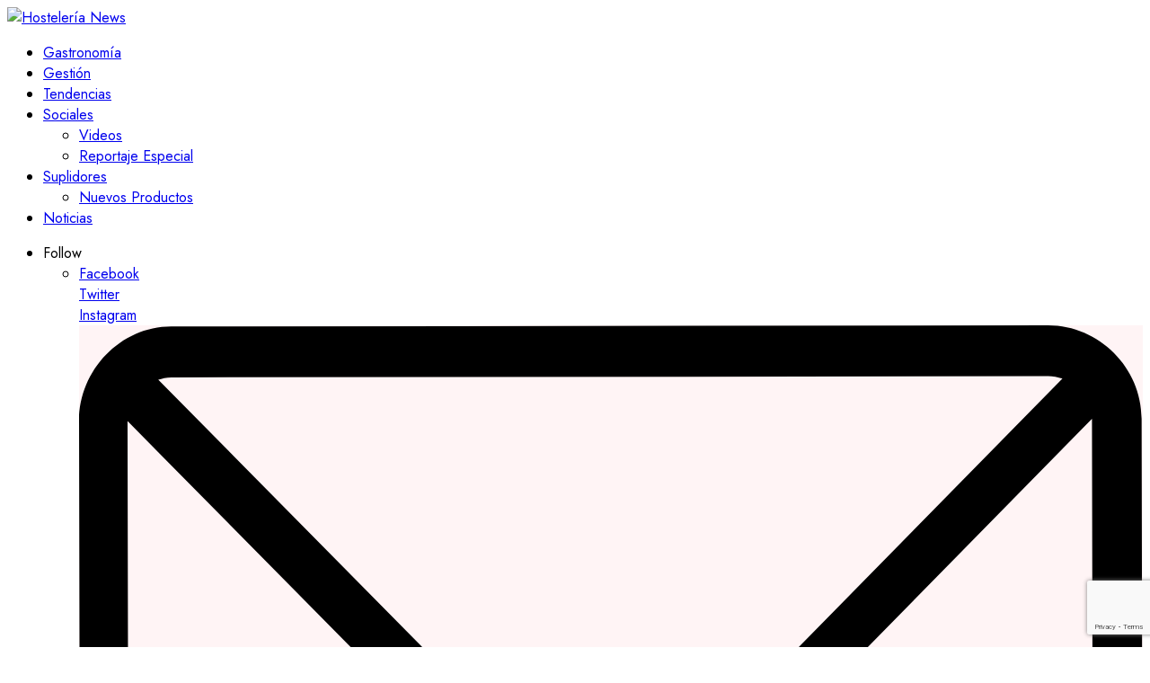

--- FILE ---
content_type: text/html; charset=UTF-8
request_url: https://www.hostelerianews.com/posts-masonry/post-masonry-style-1/
body_size: 24526
content:
<!doctype html>
<html lang="es" prefix="og: https://ogp.me/ns#">
<head>
	<!-- Google Tag Manager -->
<script>(function(w,d,s,l,i){w[l]=w[l]||[];w[l].push({'gtm.start':
new Date().getTime(),event:'gtm.js'});var f=d.getElementsByTagName(s)[0],
j=d.createElement(s),dl=l!='dataLayer'?'&l='+l:'';j.async=true;j.src=
'https://www.googletagmanager.com/gtm.js?id='+i+dl;f.parentNode.insertBefore(j,f);
})(window,document,'script','dataLayer','GTM-W4DGZWL');</script>
<!-- End Google Tag Manager -->
	<meta charset="UTF-8" />
	<meta name="viewport" content="width=device-width, initial-scale=1, maximum-scale=1, viewport-fit=cover">
	<link rel="profile" href="https://gmpg.org/xfn/11">
	<link rel="pingback" href="https://www.hostelerianews.com/xmlrpc.php">
	<script>var et_site_url='https://www.hostelerianews.com';var et_post_id='378';function et_core_page_resource_fallback(a,b){"undefined"===typeof b&&(b=a.sheet.cssRules&&0===a.sheet.cssRules.length);b&&(a.onerror=null,a.onload=null,a.href?a.href=et_site_url+"/?et_core_page_resource="+a.id+et_post_id:a.src&&(a.src=et_site_url+"/?et_core_page_resource="+a.id+et_post_id))}
</script>
<!-- Optimización para motores de búsqueda de Rank Math - https://s.rankmath.com/home -->
<title>Post Masonry - Style 1 - Hostelería News</title>
<meta name="description" content="Post Masonry - Style 1"/>
<meta name="robots" content="index, follow, max-snippet:-1, max-video-preview:-1, max-image-preview:large"/>
<link rel="canonical" href="https://www.hostelerianews.com/posts-masonry/post-masonry-style-1/" />
<meta property="og:locale" content="es_ES" />
<meta property="og:type" content="article" />
<meta property="og:title" content="Post Masonry - Style 1 - Hostelería News" />
<meta property="og:description" content="Post Masonry - Style 1" />
<meta property="og:url" content="https://www.hostelerianews.com/posts-masonry/post-masonry-style-1/" />
<meta property="og:site_name" content="Hostelería News" />
<meta property="article:published_time" content="2019-01-18T12:13:23+00:00" />
<meta name="twitter:card" content="summary_large_image" />
<meta name="twitter:title" content="Post Masonry - Style 1 - Hostelería News" />
<meta name="twitter:description" content="Post Masonry - Style 1" />
<meta name="twitter:label1" content="Tiempo de lectura" />
<meta name="twitter:data1" content="Menos de un minuto" />
<script type="application/ld+json" class="rank-math-schema">{"@context":"https://schema.org","@graph":[{"@type":["Person","Organization"],"@id":"https://www.hostelerianews.com/#person","name":"Hosteler\u00eda News"},{"@type":"WebSite","@id":"https://www.hostelerianews.com/#website","url":"https://www.hostelerianews.com","name":"Hosteler\u00eda News","publisher":{"@id":"https://www.hostelerianews.com/#person"},"inLanguage":"es"},{"@type":"WebPage","@id":"https://www.hostelerianews.com/posts-masonry/post-masonry-style-1/#webpage","url":"https://www.hostelerianews.com/posts-masonry/post-masonry-style-1/","name":"Post Masonry - Style 1 - Hosteler\u00eda News","datePublished":"2019-01-18T12:13:23+00:00","dateModified":"2019-01-18T12:13:23+00:00","isPartOf":{"@id":"https://www.hostelerianews.com/#website"},"inLanguage":"es"},{"@type":"Person","@id":"https://www.hostelerianews.com/author/gomez-esteban/","name":"gomez.esteban","url":"https://www.hostelerianews.com/author/gomez-esteban/","image":{"@type":"ImageObject","@id":"https://secure.gravatar.com/avatar/ef9a49760f347813f26b0deaf9078e21?s=96&amp;d=mm&amp;r=g","url":"https://secure.gravatar.com/avatar/ef9a49760f347813f26b0deaf9078e21?s=96&amp;d=mm&amp;r=g","caption":"gomez.esteban","inLanguage":"es"}},{"@type":"Article","headline":"Post Masonry - Style 1 - Hosteler\u00eda News","datePublished":"2019-01-18T12:13:23+00:00","dateModified":"2019-01-18T12:13:23+00:00","author":{"@id":"https://www.hostelerianews.com/author/gomez-esteban/"},"publisher":{"@id":"https://www.hostelerianews.com/#person"},"description":"Post Masonry - Style 1","name":"Post Masonry - Style 1 - Hosteler\u00eda News","@id":"https://www.hostelerianews.com/posts-masonry/post-masonry-style-1/#richSnippet","isPartOf":{"@id":"https://www.hostelerianews.com/posts-masonry/post-masonry-style-1/#webpage"},"inLanguage":"es","mainEntityOfPage":{"@id":"https://www.hostelerianews.com/posts-masonry/post-masonry-style-1/#webpage"}}]}</script>
<!-- /Plugin Rank Math WordPress SEO -->

<link rel='dns-prefetch' href='//cdn.plyr.io' />
<link rel='dns-prefetch' href='//fonts.googleapis.com' />
<link rel="alternate" type="application/rss+xml" title="Hostelería News &raquo; Feed" href="https://www.hostelerianews.com/feed/" />
<link rel="alternate" type="application/rss+xml" title="Hostelería News &raquo; Feed de los comentarios" href="https://www.hostelerianews.com/comments/feed/" />
<link rel="preconnect" href="//fonts.gstatic.com/" crossorigin><script type="text/javascript">
window._wpemojiSettings = {"baseUrl":"https:\/\/s.w.org\/images\/core\/emoji\/14.0.0\/72x72\/","ext":".png","svgUrl":"https:\/\/s.w.org\/images\/core\/emoji\/14.0.0\/svg\/","svgExt":".svg","source":{"concatemoji":"https:\/\/www.hostelerianews.com\/wp-includes\/js\/wp-emoji-release.min.js?ver=6.1.9"}};
/*! This file is auto-generated */
!function(e,a,t){var n,r,o,i=a.createElement("canvas"),p=i.getContext&&i.getContext("2d");function s(e,t){var a=String.fromCharCode,e=(p.clearRect(0,0,i.width,i.height),p.fillText(a.apply(this,e),0,0),i.toDataURL());return p.clearRect(0,0,i.width,i.height),p.fillText(a.apply(this,t),0,0),e===i.toDataURL()}function c(e){var t=a.createElement("script");t.src=e,t.defer=t.type="text/javascript",a.getElementsByTagName("head")[0].appendChild(t)}for(o=Array("flag","emoji"),t.supports={everything:!0,everythingExceptFlag:!0},r=0;r<o.length;r++)t.supports[o[r]]=function(e){if(p&&p.fillText)switch(p.textBaseline="top",p.font="600 32px Arial",e){case"flag":return s([127987,65039,8205,9895,65039],[127987,65039,8203,9895,65039])?!1:!s([55356,56826,55356,56819],[55356,56826,8203,55356,56819])&&!s([55356,57332,56128,56423,56128,56418,56128,56421,56128,56430,56128,56423,56128,56447],[55356,57332,8203,56128,56423,8203,56128,56418,8203,56128,56421,8203,56128,56430,8203,56128,56423,8203,56128,56447]);case"emoji":return!s([129777,127995,8205,129778,127999],[129777,127995,8203,129778,127999])}return!1}(o[r]),t.supports.everything=t.supports.everything&&t.supports[o[r]],"flag"!==o[r]&&(t.supports.everythingExceptFlag=t.supports.everythingExceptFlag&&t.supports[o[r]]);t.supports.everythingExceptFlag=t.supports.everythingExceptFlag&&!t.supports.flag,t.DOMReady=!1,t.readyCallback=function(){t.DOMReady=!0},t.supports.everything||(n=function(){t.readyCallback()},a.addEventListener?(a.addEventListener("DOMContentLoaded",n,!1),e.addEventListener("load",n,!1)):(e.attachEvent("onload",n),a.attachEvent("onreadystatechange",function(){"complete"===a.readyState&&t.readyCallback()})),(e=t.source||{}).concatemoji?c(e.concatemoji):e.wpemoji&&e.twemoji&&(c(e.twemoji),c(e.wpemoji)))}(window,document,window._wpemojiSettings);
</script>
<style type="text/css">
img.wp-smiley,
img.emoji {
	display: inline !important;
	border: none !important;
	box-shadow: none !important;
	height: 1em !important;
	width: 1em !important;
	margin: 0 0.07em !important;
	vertical-align: -0.1em !important;
	background: none !important;
	padding: 0 !important;
}
</style>
	<link rel='stylesheet' id='wp-block-library-css' href='https://www.hostelerianews.com/wp-includes/css/dist/block-library/style.min.css?ver=6.1.9' type='text/css' media='all' />
<link rel='stylesheet' id='classic-theme-styles-css' href='https://www.hostelerianews.com/wp-includes/css/classic-themes.min.css?ver=1' type='text/css' media='all' />
<style id='global-styles-inline-css' type='text/css'>
body{--wp--preset--color--black: #000000;--wp--preset--color--cyan-bluish-gray: #abb8c3;--wp--preset--color--white: #ffffff;--wp--preset--color--pale-pink: #f78da7;--wp--preset--color--vivid-red: #cf2e2e;--wp--preset--color--luminous-vivid-orange: #ff6900;--wp--preset--color--luminous-vivid-amber: #fcb900;--wp--preset--color--light-green-cyan: #7bdcb5;--wp--preset--color--vivid-green-cyan: #00d084;--wp--preset--color--pale-cyan-blue: #8ed1fc;--wp--preset--color--vivid-cyan-blue: #0693e3;--wp--preset--color--vivid-purple: #9b51e0;--wp--preset--color--thb-accent: #ee363f;--wp--preset--gradient--vivid-cyan-blue-to-vivid-purple: linear-gradient(135deg,rgba(6,147,227,1) 0%,rgb(155,81,224) 100%);--wp--preset--gradient--light-green-cyan-to-vivid-green-cyan: linear-gradient(135deg,rgb(122,220,180) 0%,rgb(0,208,130) 100%);--wp--preset--gradient--luminous-vivid-amber-to-luminous-vivid-orange: linear-gradient(135deg,rgba(252,185,0,1) 0%,rgba(255,105,0,1) 100%);--wp--preset--gradient--luminous-vivid-orange-to-vivid-red: linear-gradient(135deg,rgba(255,105,0,1) 0%,rgb(207,46,46) 100%);--wp--preset--gradient--very-light-gray-to-cyan-bluish-gray: linear-gradient(135deg,rgb(238,238,238) 0%,rgb(169,184,195) 100%);--wp--preset--gradient--cool-to-warm-spectrum: linear-gradient(135deg,rgb(74,234,220) 0%,rgb(151,120,209) 20%,rgb(207,42,186) 40%,rgb(238,44,130) 60%,rgb(251,105,98) 80%,rgb(254,248,76) 100%);--wp--preset--gradient--blush-light-purple: linear-gradient(135deg,rgb(255,206,236) 0%,rgb(152,150,240) 100%);--wp--preset--gradient--blush-bordeaux: linear-gradient(135deg,rgb(254,205,165) 0%,rgb(254,45,45) 50%,rgb(107,0,62) 100%);--wp--preset--gradient--luminous-dusk: linear-gradient(135deg,rgb(255,203,112) 0%,rgb(199,81,192) 50%,rgb(65,88,208) 100%);--wp--preset--gradient--pale-ocean: linear-gradient(135deg,rgb(255,245,203) 0%,rgb(182,227,212) 50%,rgb(51,167,181) 100%);--wp--preset--gradient--electric-grass: linear-gradient(135deg,rgb(202,248,128) 0%,rgb(113,206,126) 100%);--wp--preset--gradient--midnight: linear-gradient(135deg,rgb(2,3,129) 0%,rgb(40,116,252) 100%);--wp--preset--duotone--dark-grayscale: url('#wp-duotone-dark-grayscale');--wp--preset--duotone--grayscale: url('#wp-duotone-grayscale');--wp--preset--duotone--purple-yellow: url('#wp-duotone-purple-yellow');--wp--preset--duotone--blue-red: url('#wp-duotone-blue-red');--wp--preset--duotone--midnight: url('#wp-duotone-midnight');--wp--preset--duotone--magenta-yellow: url('#wp-duotone-magenta-yellow');--wp--preset--duotone--purple-green: url('#wp-duotone-purple-green');--wp--preset--duotone--blue-orange: url('#wp-duotone-blue-orange');--wp--preset--font-size--small: 13px;--wp--preset--font-size--medium: 20px;--wp--preset--font-size--large: 36px;--wp--preset--font-size--x-large: 42px;--wp--preset--spacing--20: 0.44rem;--wp--preset--spacing--30: 0.67rem;--wp--preset--spacing--40: 1rem;--wp--preset--spacing--50: 1.5rem;--wp--preset--spacing--60: 2.25rem;--wp--preset--spacing--70: 3.38rem;--wp--preset--spacing--80: 5.06rem;}:where(.is-layout-flex){gap: 0.5em;}body .is-layout-flow > .alignleft{float: left;margin-inline-start: 0;margin-inline-end: 2em;}body .is-layout-flow > .alignright{float: right;margin-inline-start: 2em;margin-inline-end: 0;}body .is-layout-flow > .aligncenter{margin-left: auto !important;margin-right: auto !important;}body .is-layout-constrained > .alignleft{float: left;margin-inline-start: 0;margin-inline-end: 2em;}body .is-layout-constrained > .alignright{float: right;margin-inline-start: 2em;margin-inline-end: 0;}body .is-layout-constrained > .aligncenter{margin-left: auto !important;margin-right: auto !important;}body .is-layout-constrained > :where(:not(.alignleft):not(.alignright):not(.alignfull)){max-width: var(--wp--style--global--content-size);margin-left: auto !important;margin-right: auto !important;}body .is-layout-constrained > .alignwide{max-width: var(--wp--style--global--wide-size);}body .is-layout-flex{display: flex;}body .is-layout-flex{flex-wrap: wrap;align-items: center;}body .is-layout-flex > *{margin: 0;}:where(.wp-block-columns.is-layout-flex){gap: 2em;}.has-black-color{color: var(--wp--preset--color--black) !important;}.has-cyan-bluish-gray-color{color: var(--wp--preset--color--cyan-bluish-gray) !important;}.has-white-color{color: var(--wp--preset--color--white) !important;}.has-pale-pink-color{color: var(--wp--preset--color--pale-pink) !important;}.has-vivid-red-color{color: var(--wp--preset--color--vivid-red) !important;}.has-luminous-vivid-orange-color{color: var(--wp--preset--color--luminous-vivid-orange) !important;}.has-luminous-vivid-amber-color{color: var(--wp--preset--color--luminous-vivid-amber) !important;}.has-light-green-cyan-color{color: var(--wp--preset--color--light-green-cyan) !important;}.has-vivid-green-cyan-color{color: var(--wp--preset--color--vivid-green-cyan) !important;}.has-pale-cyan-blue-color{color: var(--wp--preset--color--pale-cyan-blue) !important;}.has-vivid-cyan-blue-color{color: var(--wp--preset--color--vivid-cyan-blue) !important;}.has-vivid-purple-color{color: var(--wp--preset--color--vivid-purple) !important;}.has-black-background-color{background-color: var(--wp--preset--color--black) !important;}.has-cyan-bluish-gray-background-color{background-color: var(--wp--preset--color--cyan-bluish-gray) !important;}.has-white-background-color{background-color: var(--wp--preset--color--white) !important;}.has-pale-pink-background-color{background-color: var(--wp--preset--color--pale-pink) !important;}.has-vivid-red-background-color{background-color: var(--wp--preset--color--vivid-red) !important;}.has-luminous-vivid-orange-background-color{background-color: var(--wp--preset--color--luminous-vivid-orange) !important;}.has-luminous-vivid-amber-background-color{background-color: var(--wp--preset--color--luminous-vivid-amber) !important;}.has-light-green-cyan-background-color{background-color: var(--wp--preset--color--light-green-cyan) !important;}.has-vivid-green-cyan-background-color{background-color: var(--wp--preset--color--vivid-green-cyan) !important;}.has-pale-cyan-blue-background-color{background-color: var(--wp--preset--color--pale-cyan-blue) !important;}.has-vivid-cyan-blue-background-color{background-color: var(--wp--preset--color--vivid-cyan-blue) !important;}.has-vivid-purple-background-color{background-color: var(--wp--preset--color--vivid-purple) !important;}.has-black-border-color{border-color: var(--wp--preset--color--black) !important;}.has-cyan-bluish-gray-border-color{border-color: var(--wp--preset--color--cyan-bluish-gray) !important;}.has-white-border-color{border-color: var(--wp--preset--color--white) !important;}.has-pale-pink-border-color{border-color: var(--wp--preset--color--pale-pink) !important;}.has-vivid-red-border-color{border-color: var(--wp--preset--color--vivid-red) !important;}.has-luminous-vivid-orange-border-color{border-color: var(--wp--preset--color--luminous-vivid-orange) !important;}.has-luminous-vivid-amber-border-color{border-color: var(--wp--preset--color--luminous-vivid-amber) !important;}.has-light-green-cyan-border-color{border-color: var(--wp--preset--color--light-green-cyan) !important;}.has-vivid-green-cyan-border-color{border-color: var(--wp--preset--color--vivid-green-cyan) !important;}.has-pale-cyan-blue-border-color{border-color: var(--wp--preset--color--pale-cyan-blue) !important;}.has-vivid-cyan-blue-border-color{border-color: var(--wp--preset--color--vivid-cyan-blue) !important;}.has-vivid-purple-border-color{border-color: var(--wp--preset--color--vivid-purple) !important;}.has-vivid-cyan-blue-to-vivid-purple-gradient-background{background: var(--wp--preset--gradient--vivid-cyan-blue-to-vivid-purple) !important;}.has-light-green-cyan-to-vivid-green-cyan-gradient-background{background: var(--wp--preset--gradient--light-green-cyan-to-vivid-green-cyan) !important;}.has-luminous-vivid-amber-to-luminous-vivid-orange-gradient-background{background: var(--wp--preset--gradient--luminous-vivid-amber-to-luminous-vivid-orange) !important;}.has-luminous-vivid-orange-to-vivid-red-gradient-background{background: var(--wp--preset--gradient--luminous-vivid-orange-to-vivid-red) !important;}.has-very-light-gray-to-cyan-bluish-gray-gradient-background{background: var(--wp--preset--gradient--very-light-gray-to-cyan-bluish-gray) !important;}.has-cool-to-warm-spectrum-gradient-background{background: var(--wp--preset--gradient--cool-to-warm-spectrum) !important;}.has-blush-light-purple-gradient-background{background: var(--wp--preset--gradient--blush-light-purple) !important;}.has-blush-bordeaux-gradient-background{background: var(--wp--preset--gradient--blush-bordeaux) !important;}.has-luminous-dusk-gradient-background{background: var(--wp--preset--gradient--luminous-dusk) !important;}.has-pale-ocean-gradient-background{background: var(--wp--preset--gradient--pale-ocean) !important;}.has-electric-grass-gradient-background{background: var(--wp--preset--gradient--electric-grass) !important;}.has-midnight-gradient-background{background: var(--wp--preset--gradient--midnight) !important;}.has-small-font-size{font-size: var(--wp--preset--font-size--small) !important;}.has-medium-font-size{font-size: var(--wp--preset--font-size--medium) !important;}.has-large-font-size{font-size: var(--wp--preset--font-size--large) !important;}.has-x-large-font-size{font-size: var(--wp--preset--font-size--x-large) !important;}
.wp-block-navigation a:where(:not(.wp-element-button)){color: inherit;}
:where(.wp-block-columns.is-layout-flex){gap: 2em;}
.wp-block-pullquote{font-size: 1.5em;line-height: 1.6;}
</style>
<link rel='stylesheet' id='dashicons-css' href='https://www.hostelerianews.com/wp-includes/css/dashicons.min.css?ver=6.1.9' type='text/css' media='all' />
<link rel='stylesheet' id='post-views-counter-frontend-css' href='https://www.hostelerianews.com/wp-content/plugins/post-views-counter/css/frontend.min.css?ver=1.3.12' type='text/css' media='all' />
<link rel='stylesheet' id='thb-app-css' href='https://www.hostelerianews.com/wp-content/themes/theissue/assets/css/app.css?ver=1.6.7' type='text/css' media='all' />
<style id='thb-app-inline-css' type='text/css'>
body,h1, .h1, h2, .h2, h3, .h3, h4, .h4, h5, .h5, h6, .h6,.thb-lightbox-button .thb-lightbox-text,.post .post-category,.post.thumbnail-seealso .thb-seealso-text,.thb-entry-footer,.smart-list .smart-list-title .smart-list-count,.smart-list .thb-smart-list-content .smart-list-count,.thb-carousel.bottom-arrows .slick-bottom-arrows,.thb-hotspot-container,.thb-pin-it-container .thb-pin-it,label,input[type="text"],input[type="password"],input[type="date"],input[type="datetime"],input[type="email"],input[type="number"],input[type="search"],input[type="tel"],input[type="time"],input[type="url"],textarea,.testimonial-author,.thb-article-sponsors,input[type="submit"],submit,.button,.btn,.btn-block,.btn-text,.post .post-gallery .thb-post-icon,.post .thb-post-bottom,.woocommerce-MyAccount-navigation,.featured_image_credit,.widget .thb-widget-title,.thb-readmore .thb-readmore-title,.widget.thb_widget_instagram .thb-instagram-header,.widget.thb_widget_instagram .thb-instagram-footer,.thb-instagram-row figure .instagram-link,.widget.thb_widget_top_reviews .post .widget-review-title-holder .thb-widget-score,.thb-instagram-row figure,.widget.thb_widget_top_categories .thb-widget-category-link .thb-widget-category-name,.widget.thb_widget_twitter .thb-twitter-user,.widget.thb_widget_twitter .thb-tweet .thb-tweet-time,.widget.thb_widget_twitter .thb-tweet .thb-tweet-actions,.thb-social-links-container,.login-page-form,.woocommerce .woocommerce-form-login .lost_password,.woocommerce-message, .woocommerce-error, .woocommerce-notice, .woocommerce-info,.woocommerce-success,.select2,.woocommerce-MyAccount-content legend,.shop_table,.thb-lightbox-button .thb-lightbox-thumbs,.post.thumbnail-style6 .post-gallery .now-playing,.widget.thb_widget_top_reviews .post .widget-review-title-holder .thb-widget-score strong,.post.thumbnail-style8 .thumb_large_count,.post.thumbnail-style4 .thumb_count,.post .thb-read-more {font-family:Jost, 'BlinkMacSystemFont', -apple-system, 'Roboto', 'Lucida Sans';}.post-title h1,.post-title h2,.post-title h3,.post-title h4,.post-title h5,.post-title h6 {font-family:Noto Serif, 'BlinkMacSystemFont', -apple-system, 'Roboto', 'Lucida Sans';font-weight:500;}.post-content,.post-excerpt,.thb-article-subscribe p,.thb-article-author p,.commentlist .comment p, .commentlist .review p,.thb-executive-summary,.thb-newsletter-form p,.search-title p,.thb-product-detail .product-information .woocommerce-product-details__short-description,.widget:not(.woocommerce) p,.thb-author-info .thb-author-page-description p,.wpb_text_column,.no-vc,.woocommerce-tabs .wc-tab,.woocommerce-tabs .wc-tab p:not(.stars),.thb-pricing-table .pricing-container .pricing-description,.content404 p,.subfooter p {font-family:Noto Serif Yezidi, 'BlinkMacSystemFont', -apple-system, 'Roboto', 'Lucida Sans';}.thb-full-menu {}.thb-mobile-menu,.thb-secondary-menu {}.thb-dropcap-on .post-detail .post-content>p:first-of-type:first-letter,.thb-dropcap-on .post-detail .post-content>.row:first-of-type .columns:first-of-type .wpb_text_column:first-of-type .wpb_wrapper>p:first-of-type:first-letter {}.widget.style1 .thb-widget-title,.widget.style2 .thb-widget-title,.widget.style3 .thb-widget-title {}em {}label {}input[type="submit"],submit,.button,.btn,.btn-block,.btn-text {}.article-container .post-content,.article-container .post-content p:not(.wp-block-cover-text) {}.post .post-category {}.post-detail .thb-executive-summary li {}.post .post-excerpt {}.thb-full-menu>li>a:not(.logolink) {}.thb-full-menu li .sub-menu li a {}.thb-mobile-menu>li>a {}.thb-mobile-menu .sub-menu a {}.thb-secondary-menu a {}#mobile-menu .menu-footer {}#mobile-menu .thb-social-links-container .thb-social-link-wrap .thb-social-link .thb-social-icon-container {}.widget .thb-widget-title,.widget.style2 .thb-widget-title,.widget.style3 .thb-widget-title{}.footer .widget .thb-widget-title,.footer .widget.style2 .thb-widget-title,.footer .widget.style3 .thb-widget-title {}.footer .widget,.footer .widget p {}.subfooter .thb-full-menu>li>a:not(.logolink) {}.subfooter p {}.subfooter .thb-social-links-container.thb-social-horizontal .thb-social-link-wrap .thb-social-icon-container,.subfooter.style6 .thb-social-links-container.thb-social-horizontal .thb-social-link-wrap .thb-social-icon-container {}#scroll_to_top {}.search-title p {}@media screen and (min-width:1024px) {h1,.h1 {}}h1,.h1 {}@media screen and (min-width:1024px) {h2 {}}h2 {}@media screen and (min-width:1024px) {h3 {}}h3 {}@media screen and (min-width:1024px) {h4 {}}h4 {}@media screen and (min-width:1024px) {h5 {}}h5 {}h6 {}.logo-holder .logolink .logoimg {max-height:125px;}.logo-holder .logolink .logoimg[src$=".svg"] {max-height:100%;height:125px;}@media screen and (max-width:1023px) {.header.header-mobile .logo-holder .logolink .logoimg {max-height:45px;}.header.header-mobile .logo-holder .logolink .logoimg[src$=".svg"] {max-height:100%;height:45px;}}.header.fixed:not(.header-mobile) .logo-holder .logolink .logoimg {max-height:24px;}.header.fixed:not(.header-mobile) .logo-holder .logolink .logoimg {max-height:100%;height:24px;}#mobile-menu .logolink .logoimg {max-height:38px;}#mobile-menu .logolink .logoimg {max-height:100%;height:38px;}.header:not(.fixed):not(.header-mobile):not(.style1) {padding-top:25px;}.header.style1 .header-logo-row {padding-top:25px;}.header:not(.header-mobile):not(.fixed) .logo-holder {padding-top:10px;padding-bottom:10px;}a:hover,h1 small, h2 small, h3 small, h4 small, h5 small, h6 small,h1 small a, h2 small a, h3 small a, h4 small a, h5 small a, h6 small a,.secondary-area .thb-follow-holder .sub-menu .subscribe_part .thb-newsletter-form h4,.secondary-area .thb-follow-holder .sub-menu .subscribe_part .thb-newsletter-form .newsletter-form .btn:hover,.thb-full-menu.thb-standard > li.current-menu-item:not(.has-hash) > a,.thb-full-menu > li > a:not(.logolink)[data-filter].active,.thb-dropdown-color-dark .thb-full-menu .sub-menu li a:hover,#mobile-menu.dark .thb-mobile-menu > li > a:hover,#mobile-menu.dark .sub-menu a:hover,#mobile-menu.dark .thb-secondary-menu a:hover,.thb-secondary-menu a:hover,.post .thb-read-more:hover,.post:not(.white-post-content) .thb-post-bottom.sponsored-bottom ul li,.post:not(.white-post-content) .thb-post-bottom .post-share:hover,.thb-dropcap-on .post-detail .post-content>p:first-of-type:first-letter,.thb-dropcap-on .post-detail .post-content>.row:first-of-type .columns:first-of-type .wpb_text_column:first-of-type .wpb_wrapper>p:first-of-type:first-letter,.post-detail .thb-executive-summary li:before,.thb-readmore p a,input[type="submit"].white:hover,.button.white:hover,.btn.white:hover,input[type="submit"].style2.accent,.button.style2.accent,.btn.style2.accent,.search-title h1 strong,.thb-author-page-meta a:hover,.widget.thb_widget_top_reviews .post .widget-review-title-holder .thb-widget-score strong,.thb-autotype .thb-autotype-entry,.thb_location_container.row .thb_location h5,.thb-page-menu li:hover a, .thb-page-menu li.current_page_item a,.thb-tabs.style3 .vc_tta-panel-heading h4 a:hover,.thb-tabs.style3 .vc_tta-panel-heading h4 a.active,.thb-tabs.style4 .vc_tta-panel-heading h4 a:hover,.thb-tabs.style4 .vc_tta-panel-heading h4 a.active,.thb-iconbox.top.type5 .iconbox-content .thb-read-more,.thb-testimonials.style7 .testimonial-author cite,.thb-testimonials.style7 .testimonial-author span,.thb-article-reactions .row .columns .thb-reaction.active .thb-reaction-count,.thb-article-sponsors .sponsored-by,.thb-cookie-bar .thb-cookie-text a,.thb-pricing-table.style2 .pricing-container .thb_pricing_head .thb-price,.thb-hotspot-container .product-hotspots .product-title .hotspots-buynow,.plyr--full-ui input[type=range],.woocommerce-checkout-payment .wc_payment_methods .wc_payment_method.payment_method_paypal .about_paypal,.has-thb-accent-color,.wp-block-button .wp-block-button__link.has-thb-accent-color {color:#ee363f;}.columns.thb-light-column .thb-newsletter-form .btn:hover,.secondary-area .thb-trending-holder .thb-full-menu li.menu-item-has-children .sub-menu .thb-trending .thb-trending-tabs a.active,.thb-full-menu.thb-line-marker > li > a:before,#mobile-menu.dark .widget.thb_widget_subscribe .btn:hover,.post .thb-read-more:after,.post.style4 .post-gallery:after,.post.style5 .post-inner-content,.post.style13 .post-gallery:after,.smart-list .smart-list-title .smart-list-count,.smart-list.smart-list-v3 .thb-smart-list-nav .arrow:not(.disabled):hover,.thb-custom-checkbox input[type="checkbox"]:checked + label:before,input[type="submit"]:not(.white):not(.grey):not(.style2):not(.white):not(.add_to_cart_button):not(.accent):hover,.button:not(.white):not(.grey):not(.style2):not(.white):not(.add_to_cart_button):not(.accent):hover,.btn:not(.white):not(.grey):not(.style2):not(.white):not(.add_to_cart_button):not(.accent):hover,input[type="submit"].grey:hover,.button.grey:hover,.btn.grey:hover,input[type="submit"].accent, input[type="submit"].checkout,.button.accent,.button.checkout,.btn.accent,.btn.checkout,input[type="submit"].style2.accent:hover,.button.style2.accent:hover,.btn.style2.accent:hover,.btn-text.style3 .circle-btn,.widget.thb_widget_top_categories .thb-widget-category-link:hover .thb-widget-category-name,.thb-progressbar .thb-progress span,.thb-page-menu.style1 li:hover a, .thb-page-menu.style1 li.current_page_item a,.thb-client-row.thb-opacity.with-accent .thb-client:hover,.thb-client-row .style4 .accent-color,.thb-tabs.style1 .vc_tta-panel-heading h4 a:before,.thb-testimonials.style7 .thb-carousel .slick-dots .select,.thb-categorylinks.style2 a:after,.thb-category-card:hover,.thb-hotspot-container .thb-hotspot.pin-accent,.pagination ul .page-numbers.current, .pagination ul .page-numbers:not(.dots):hover,.pagination .nav-links .page-numbers.current,.pagination .nav-links .page-numbers:not(.dots):hover,.woocommerce-pagination ul .page-numbers.current,.woocommerce-pagination ul .page-numbers:not(.dots):hover,.woocommerce-pagination .nav-links .page-numbers.current,.woocommerce-pagination .nav-links .page-numbers:not(.dots):hover,.plyr__control--overlaid,.plyr--video .plyr__control.plyr__tab-focus, .plyr--video .plyr__control:hover, .plyr--video .plyr__control[aria-expanded=true],.badge.onsale,.demo_store,.products .product .product_after_title .button:hover:after,.woocommerce-MyAccount-navigation ul li:hover a, .woocommerce-MyAccount-navigation ul li.is-active a,.has-thb-accent-background-color,.wp-block-button .wp-block-button__link.has-thb-accent-background-color {background-color:#ee363f;}.thb-dark-mode-on .btn.grey:hover,.thb-dark-mode-on .thb-pricing-table.style2 .pricing-container .btn:hover,.thb-dark-mode-on .woocommerce-checkout-payment .wc_payment_methods+.place-order .button:hover {background-color:#ee363f;}input[type="submit"].accent:hover, input[type="submit"].checkout:hover,.button.accent:hover,.button.checkout:hover,.btn.accent:hover,.btn.checkout:hover {background-color:#d63139;}.post-detail .post-split-title-container,.thb-article-reactions .row .columns .thb-reaction.active .thb-reaction-image,.secondary-area .thb-follow-holder .sub-menu .subscribe_part {background-color:rgba(238,54,63, 0.05) !important;}.post.style6.style6-bg .post-inner-content {background-color:rgba(238,54,63, 0.15);}.thb-lightbox-button:hover {background-color:rgba(238,54,63, 0.05);}.thb-tabs.style3 .vc_tta-panel-heading h4 a:before {background-color:rgba(238,54,63, 0.4);}.secondary-area .thb-trending-holder .thb-full-menu li.menu-item-has-children .sub-menu .thb-trending .thb-trending-tabs a.active,.post .post-title a:hover > span,.post.sticky .post-title a>span,.thb-lightbox-button:hover,.thb-custom-checkbox label:before,input[type="submit"].style2.accent,.button.style2.accent,.btn.style2.accent,.thb-page-menu.style1 li:hover a, .thb-page-menu.style1 li.current_page_item a,.thb-client-row.has-border.thb-opacity.with-accent .thb-client:hover,.thb-iconbox.top.type5,.thb-article-reactions .row .columns .thb-reaction:hover .thb-reaction-image,.thb-article-reactions .row .columns .thb-reaction.active .thb-reaction-image,.pagination ul .page-numbers.current, .pagination ul .page-numbers:not(.dots):hover,.pagination .nav-links .page-numbers.current,.pagination .nav-links .page-numbers:not(.dots):hover,.woocommerce-pagination ul .page-numbers.current,.woocommerce-pagination ul .page-numbers:not(.dots):hover,.woocommerce-pagination .nav-links .page-numbers.current,.woocommerce-pagination .nav-links .page-numbers:not(.dots):hover,.woocommerce-MyAccount-navigation ul li:hover a, .woocommerce-MyAccount-navigation ul li.is-active a {border-color:#ee363f;}.thb-page-menu.style1 li:hover + li a, .thb-page-menu.style1 li.current_page_item + li a,.woocommerce-MyAccount-navigation ul li:hover + li a, .woocommerce-MyAccount-navigation ul li.is-active + li a {border-top-color:#ee363f;}.text-underline-style:after, .post-detail .post-content > p > a:after, .post-detail .post-content>ul:not([class])>li>a:after, .post-detail .post-content>ol:not([class])>li>a:after, .wpb_text_column p > a:after, .smart-list .thb-smart-list-content p > a:after, .post-gallery-content .thb-content-row .columns.image-text p>a:after {border-bottom-color:#ee363f;}.secondary-area .thb-trending-holder .thb-full-menu li.menu-item-has-children .sub-menu .thb-trending .thb-trending-tabs a.active + a {border-left-color:#ee363f;}.header.fixed .thb-reading-indicator .thb-indicator .indicator-hover,.header.fixed .thb-reading-indicator .thb-indicator .indicator-arrow,.commentlist .comment .reply a:hover svg path,.commentlist .review .reply a:hover svg path,.btn-text.style4 .arrow svg:first-child,.thb-iconbox.top.type5 .iconbox-content .thb-read-more svg,.thb-iconbox.top.type5 .iconbox-content .thb-read-more svg .bar,.thb-article-review.style2 .thb-article-figure .thb-average .thb-hexagon path {fill:#ee363f;}@media screen and (-ms-high-contrast:active), (-ms-high-contrast:none) {.header.fixed .thb-reading-indicator:hover .thb-indicator .indicator-hover {fill:#ee363f;}}.header.fixed .thb-reading-indicator .thb-indicator .indicator-fill {stroke:#ee363f;}.thb-tabs.style2 .vc_tta-panel-heading h4 a.active {-moz-box-shadow:inset 0 -3px 0 #ee363f, 0 1px 0 #ee363f;-webkit-box-shadow:inset 0 -3px 0 #ee363f, 0 1px 0 #ee363f;box-shadow:inset 0 -3px 0 #ee363f, 0 1px 0 #ee363f;}.subfooter,.subfooter p,.subfooter.dark,.subfooter.dark p {opacity:1;color:#757575;}.subfooter a { color:#757575 !important; }.subfooter a:hover { color:#ee363f !important; }.subfooter .thb-full-menu>li a { color:#757575 !important; }.subfooter .thb-full-menu>li a:hover { color:#ee363f !important; }.page-id-378 #wrapper div[role="main"],.postid-378 #wrapper div[role="main"] {}.subfooter {background-color:#fff6f6 !important;}.footer .footer-logo-holder .footer-logolink .logoimg {max-height:45px;}.subfooter .footer-logo-holder .logoimg {max-height:75px;}.thb_image_link .thb-image-content {margin:30px 0px !important;}.subfooter {background-color:#e6e6e6 !important;}.subfooter.style6 hr {border-color:#c5c5c5 !important;}.td-visible-desktop {text-align:center !important;}.post-category {display:none !important;}.wpb_content_element {margin:10px 0 10px !important;}
</style>
<link rel='stylesheet' id='thb-style-css' href='https://www.hostelerianews.com/wp-content/themes/theissue-child/style.css?ver=1.6.7' type='text/css' media='all' />
<link rel='stylesheet' id='thb-google-fonts-css' href='https://fonts.googleapis.com/css?family=Jost%3Aregular%2C500%2C600%2C700%7CNoto+Serif%3Aregular%2C700%7CNoto+Serif+Yezidi%3Aregular%2C500%2C600%2C700&#038;subset&#038;display=swap&#038;ver=1.6.7' type='text/css' media='all' />
<style id='akismet-widget-style-inline-css' type='text/css'>

			.a-stats {
				--akismet-color-mid-green: #357b49;
				--akismet-color-white: #fff;
				--akismet-color-light-grey: #f6f7f7;

				max-width: 350px;
				width: auto;
			}

			.a-stats * {
				all: unset;
				box-sizing: border-box;
			}

			.a-stats strong {
				font-weight: 600;
			}

			.a-stats a.a-stats__link,
			.a-stats a.a-stats__link:visited,
			.a-stats a.a-stats__link:active {
				background: var(--akismet-color-mid-green);
				border: none;
				box-shadow: none;
				border-radius: 8px;
				color: var(--akismet-color-white);
				cursor: pointer;
				display: block;
				font-family: -apple-system, BlinkMacSystemFont, 'Segoe UI', 'Roboto', 'Oxygen-Sans', 'Ubuntu', 'Cantarell', 'Helvetica Neue', sans-serif;
				font-weight: 500;
				padding: 12px;
				text-align: center;
				text-decoration: none;
				transition: all 0.2s ease;
			}

			/* Extra specificity to deal with TwentyTwentyOne focus style */
			.widget .a-stats a.a-stats__link:focus {
				background: var(--akismet-color-mid-green);
				color: var(--akismet-color-white);
				text-decoration: none;
			}

			.a-stats a.a-stats__link:hover {
				filter: brightness(110%);
				box-shadow: 0 4px 12px rgba(0, 0, 0, 0.06), 0 0 2px rgba(0, 0, 0, 0.16);
			}

			.a-stats .count {
				color: var(--akismet-color-white);
				display: block;
				font-size: 1.5em;
				line-height: 1.4;
				padding: 0 13px;
				white-space: nowrap;
			}
		
</style>
<link rel='stylesheet' id='js_composer_front-css' href='https://www.hostelerianews.com/wp-content/plugins/js_composer/assets/css/js_composer.min.css?ver=6.9.0' type='text/css' media='all' />
<script type='text/javascript' src='https://www.hostelerianews.com/wp-includes/js/jquery/jquery.min.js?ver=3.6.1' id='jquery-core-js'></script>
<script type='text/javascript' src='https://www.hostelerianews.com/wp-includes/js/jquery/jquery-migrate.min.js?ver=3.3.2' id='jquery-migrate-js'></script>
<link rel="https://api.w.org/" href="https://www.hostelerianews.com/wp-json/" /><link rel="alternate" type="application/json" href="https://www.hostelerianews.com/wp-json/wp/v2/pages/378" /><link rel="EditURI" type="application/rsd+xml" title="RSD" href="https://www.hostelerianews.com/xmlrpc.php?rsd" />
<link rel="wlwmanifest" type="application/wlwmanifest+xml" href="https://www.hostelerianews.com/wp-includes/wlwmanifest.xml" />
<meta name="generator" content="WordPress 6.1.9" />
<link rel='shortlink' href='https://www.hostelerianews.com/?p=378' />
<link rel="alternate" type="application/json+oembed" href="https://www.hostelerianews.com/wp-json/oembed/1.0/embed?url=https%3A%2F%2Fwww.hostelerianews.com%2Fposts-masonry%2Fpost-masonry-style-1%2F" />
<link rel="alternate" type="text/xml+oembed" href="https://www.hostelerianews.com/wp-json/oembed/1.0/embed?url=https%3A%2F%2Fwww.hostelerianews.com%2Fposts-masonry%2Fpost-masonry-style-1%2F&#038;format=xml" />
<!-- HFCM by 99 Robots - Snippet # 3: Header - Sticky Footer -->
<script>
  window.googletag = window.googletag || {cmd: []};
  googletag.cmd.push(function() {
    googletag.defineSlot('/54761097/hn-sticky-footer', [1, 1], 'div-gpt-ad-hn-sticky-footer').addService(googletag.pubads());
    googletag.pubads().enableSingleRequest();
    googletag.pubads().collapseEmptyDivs();
    googletag.enableServices();
  });
</script>
<!-- /end HFCM by 99 Robots -->
<!-- HFCM by 99 Robots - Snippet # 4: AdUnit - Sticky Footer -->
<!-- /54761097/hn-sticky-footer -->
<div id='div-gpt-ad-hn-sticky-footer'>
  <script>
    googletag.cmd.push(function() { googletag.display('div-gpt-ad-hn-sticky-footer'); });
  </script>
</div>
<!-- /end HFCM by 99 Robots -->
<!-- HFCM by 99 Robots - Snippet # 6: Google AdManager -->
<script async src="https://securepubads.g.doubleclick.net/tag/js/gpt.js"></script>
<!-- /end HFCM by 99 Robots -->
<link rel="preload" href="https://www.hostelerianews.com/wp-content/plugins/bloom/core/admin/fonts/modules.ttf" as="font" crossorigin="anonymous"><style type="text/css">
body.custom-background #wrapper div[role="main"] { background-color: #ffffff; }
</style>
	<link rel="icon" href="https://www.hostelerianews.com/wp-content/uploads/2017/10/cropped-favicon-1-32x32.png" sizes="32x32" />
<link rel="icon" href="https://www.hostelerianews.com/wp-content/uploads/2017/10/cropped-favicon-1-192x192.png" sizes="192x192" />
<link rel="apple-touch-icon" href="https://www.hostelerianews.com/wp-content/uploads/2017/10/cropped-favicon-1-180x180.png" />
<meta name="msapplication-TileImage" content="https://www.hostelerianews.com/wp-content/uploads/2017/10/cropped-favicon-1-270x270.png" />
<style type="text/css" data-type="vc_shortcodes-custom-css">.vc_custom_1547747290900{padding-top: 80px !important;padding-bottom: 80px !important;}</style><noscript><style> .wpb_animate_when_almost_visible { opacity: 1; }</style></noscript></head>
<body class="page-template page-template-page-default page-template-page-default-php page page-id-378 page-child parent-pageid-377 et_bloom fixed-header-on fixed-header-scroll-on thb-dropdown-color-light right-click-off thb-borders-off thb-pinit-on thb-boxed-off thb-dark-mode-off thb-capitalize-off thb-parallax-on thb-single-product-ajax-on thb-article-sidebar-mobile-off wpb-js-composer js-comp-ver-6.9.0 vc_responsive">
	<!-- Google Tag Manager (noscript) -->
<noscript><iframe src="https://www.googletagmanager.com/ns.html?id=GTM-W4DGZWL"
height="0" width="0" style="display:none;visibility:hidden"></iframe></noscript>
<!-- End Google Tag Manager (noscript) -->
<svg xmlns="http://www.w3.org/2000/svg" viewBox="0 0 0 0" width="0" height="0" focusable="false" role="none" style="visibility: hidden; position: absolute; left: -9999px; overflow: hidden;" ><defs><filter id="wp-duotone-dark-grayscale"><feColorMatrix color-interpolation-filters="sRGB" type="matrix" values=" .299 .587 .114 0 0 .299 .587 .114 0 0 .299 .587 .114 0 0 .299 .587 .114 0 0 " /><feComponentTransfer color-interpolation-filters="sRGB" ><feFuncR type="table" tableValues="0 0.49803921568627" /><feFuncG type="table" tableValues="0 0.49803921568627" /><feFuncB type="table" tableValues="0 0.49803921568627" /><feFuncA type="table" tableValues="1 1" /></feComponentTransfer><feComposite in2="SourceGraphic" operator="in" /></filter></defs></svg><svg xmlns="http://www.w3.org/2000/svg" viewBox="0 0 0 0" width="0" height="0" focusable="false" role="none" style="visibility: hidden; position: absolute; left: -9999px; overflow: hidden;" ><defs><filter id="wp-duotone-grayscale"><feColorMatrix color-interpolation-filters="sRGB" type="matrix" values=" .299 .587 .114 0 0 .299 .587 .114 0 0 .299 .587 .114 0 0 .299 .587 .114 0 0 " /><feComponentTransfer color-interpolation-filters="sRGB" ><feFuncR type="table" tableValues="0 1" /><feFuncG type="table" tableValues="0 1" /><feFuncB type="table" tableValues="0 1" /><feFuncA type="table" tableValues="1 1" /></feComponentTransfer><feComposite in2="SourceGraphic" operator="in" /></filter></defs></svg><svg xmlns="http://www.w3.org/2000/svg" viewBox="0 0 0 0" width="0" height="0" focusable="false" role="none" style="visibility: hidden; position: absolute; left: -9999px; overflow: hidden;" ><defs><filter id="wp-duotone-purple-yellow"><feColorMatrix color-interpolation-filters="sRGB" type="matrix" values=" .299 .587 .114 0 0 .299 .587 .114 0 0 .299 .587 .114 0 0 .299 .587 .114 0 0 " /><feComponentTransfer color-interpolation-filters="sRGB" ><feFuncR type="table" tableValues="0.54901960784314 0.98823529411765" /><feFuncG type="table" tableValues="0 1" /><feFuncB type="table" tableValues="0.71764705882353 0.25490196078431" /><feFuncA type="table" tableValues="1 1" /></feComponentTransfer><feComposite in2="SourceGraphic" operator="in" /></filter></defs></svg><svg xmlns="http://www.w3.org/2000/svg" viewBox="0 0 0 0" width="0" height="0" focusable="false" role="none" style="visibility: hidden; position: absolute; left: -9999px; overflow: hidden;" ><defs><filter id="wp-duotone-blue-red"><feColorMatrix color-interpolation-filters="sRGB" type="matrix" values=" .299 .587 .114 0 0 .299 .587 .114 0 0 .299 .587 .114 0 0 .299 .587 .114 0 0 " /><feComponentTransfer color-interpolation-filters="sRGB" ><feFuncR type="table" tableValues="0 1" /><feFuncG type="table" tableValues="0 0.27843137254902" /><feFuncB type="table" tableValues="0.5921568627451 0.27843137254902" /><feFuncA type="table" tableValues="1 1" /></feComponentTransfer><feComposite in2="SourceGraphic" operator="in" /></filter></defs></svg><svg xmlns="http://www.w3.org/2000/svg" viewBox="0 0 0 0" width="0" height="0" focusable="false" role="none" style="visibility: hidden; position: absolute; left: -9999px; overflow: hidden;" ><defs><filter id="wp-duotone-midnight"><feColorMatrix color-interpolation-filters="sRGB" type="matrix" values=" .299 .587 .114 0 0 .299 .587 .114 0 0 .299 .587 .114 0 0 .299 .587 .114 0 0 " /><feComponentTransfer color-interpolation-filters="sRGB" ><feFuncR type="table" tableValues="0 0" /><feFuncG type="table" tableValues="0 0.64705882352941" /><feFuncB type="table" tableValues="0 1" /><feFuncA type="table" tableValues="1 1" /></feComponentTransfer><feComposite in2="SourceGraphic" operator="in" /></filter></defs></svg><svg xmlns="http://www.w3.org/2000/svg" viewBox="0 0 0 0" width="0" height="0" focusable="false" role="none" style="visibility: hidden; position: absolute; left: -9999px; overflow: hidden;" ><defs><filter id="wp-duotone-magenta-yellow"><feColorMatrix color-interpolation-filters="sRGB" type="matrix" values=" .299 .587 .114 0 0 .299 .587 .114 0 0 .299 .587 .114 0 0 .299 .587 .114 0 0 " /><feComponentTransfer color-interpolation-filters="sRGB" ><feFuncR type="table" tableValues="0.78039215686275 1" /><feFuncG type="table" tableValues="0 0.94901960784314" /><feFuncB type="table" tableValues="0.35294117647059 0.47058823529412" /><feFuncA type="table" tableValues="1 1" /></feComponentTransfer><feComposite in2="SourceGraphic" operator="in" /></filter></defs></svg><svg xmlns="http://www.w3.org/2000/svg" viewBox="0 0 0 0" width="0" height="0" focusable="false" role="none" style="visibility: hidden; position: absolute; left: -9999px; overflow: hidden;" ><defs><filter id="wp-duotone-purple-green"><feColorMatrix color-interpolation-filters="sRGB" type="matrix" values=" .299 .587 .114 0 0 .299 .587 .114 0 0 .299 .587 .114 0 0 .299 .587 .114 0 0 " /><feComponentTransfer color-interpolation-filters="sRGB" ><feFuncR type="table" tableValues="0.65098039215686 0.40392156862745" /><feFuncG type="table" tableValues="0 1" /><feFuncB type="table" tableValues="0.44705882352941 0.4" /><feFuncA type="table" tableValues="1 1" /></feComponentTransfer><feComposite in2="SourceGraphic" operator="in" /></filter></defs></svg><svg xmlns="http://www.w3.org/2000/svg" viewBox="0 0 0 0" width="0" height="0" focusable="false" role="none" style="visibility: hidden; position: absolute; left: -9999px; overflow: hidden;" ><defs><filter id="wp-duotone-blue-orange"><feColorMatrix color-interpolation-filters="sRGB" type="matrix" values=" .299 .587 .114 0 0 .299 .587 .114 0 0 .299 .587 .114 0 0 .299 .587 .114 0 0 " /><feComponentTransfer color-interpolation-filters="sRGB" ><feFuncR type="table" tableValues="0.098039215686275 1" /><feFuncG type="table" tableValues="0 0.66274509803922" /><feFuncB type="table" tableValues="0.84705882352941 0.41960784313725" /><feFuncA type="table" tableValues="1 1" /></feComponentTransfer><feComposite in2="SourceGraphic" operator="in" /></filter></defs></svg><!-- Start Wrapper -->
<div id="wrapper" class="thb-page-transition-off">

			<!-- Start Fixed Header -->
		<header class="header fixed fixed-style1 header-full-width main-header-style1 fixed-header-full-width-on light-header thb-fixed-shadow-style1">
	<div class="row full-width-row">
		<div class="small-12 columns">
			<div class="thb-navbar">
				<div class="fixed-logo-holder">
						<div class="mobile-toggle-holder">
		<div class="mobile-toggle">
			<span></span><span></span><span></span>
		</div>
	</div>
							<div class="logo-holder fixed-logo-holder">
		<a href="https://www.hostelerianews.com/" class="logolink" title="Hostelería News">
			<img src="https://www.hostelerianews.com/wp-content/uploads/2017/10/logo-hosteleria-news.png" class="logoimg logo-dark" alt="Hostelería News" data-logo-alt="https://www.hostelerianews.com/wp-content/uploads/2017/10/logo-hosteleria-news.png" />
		</a>
	</div>
					</div>
				<!-- Start Full Menu -->
<nav class="full-menu">
	<ul id="menu-mainnavigation" class="thb-full-menu thb-standard"><li id="menu-item-2138" class="menu-item menu-item-type-taxonomy menu-item-object-category menu-item-2138"><a href="https://www.hostelerianews.com/category/gastronomia/"><span>Gastronomía</span></a></li>
<li id="menu-item-2143" class="menu-item menu-item-type-taxonomy menu-item-object-category menu-item-2143"><a href="https://www.hostelerianews.com/category/gestion/"><span>Gestión</span></a></li>
<li id="menu-item-2147" class="menu-item menu-item-type-taxonomy menu-item-object-category menu-item-2147"><a href="https://www.hostelerianews.com/category/tendencias/"><span>Tendencias</span></a></li>
<li id="menu-item-2278" class="menu-item menu-item-type-taxonomy menu-item-object-category menu-item-has-children menu-item-2278"><a href="https://www.hostelerianews.com/category/sociales/"><span>Sociales</span></a>


<ul class="sub-menu ">
	<li id="menu-item-2152" class="menu-item menu-item-type-post_type menu-item-object-page menu-item-2152"><a href="https://www.hostelerianews.com/videos/"><span>Videos</span></a></li>
	<li id="menu-item-2218" class="menu-item menu-item-type-taxonomy menu-item-object-category menu-item-2218"><a href="https://www.hostelerianews.com/category/reportaje-especial/"><span>Reportaje Especial</span></a></li>
</ul>
</li>
<li id="menu-item-2154" class="menu-item menu-item-type-taxonomy menu-item-object-category menu-item-has-children menu-item-2154"><a href="https://www.hostelerianews.com/category/nuevos-productos/"><span>Suplidores</span></a>


<ul class="sub-menu ">
	<li id="menu-item-2155" class="menu-item menu-item-type-taxonomy menu-item-object-category menu-item-2155"><a href="https://www.hostelerianews.com/category/nuevos-productos/"><span>Nuevos Productos</span></a></li>
</ul>
</li>
<li id="menu-item-2360" class="menu-item menu-item-type-taxonomy menu-item-object-category menu-item-2360"><a href="https://www.hostelerianews.com/category/noticias/"><span>Noticias</span></a></li>
</ul></nav>
<!-- End Full Menu -->
					<div class="secondary-area">
			<div class="thb-follow-holder">
		<ul class="thb-full-menu thb-standard">
			<li class="menu-item-has-children">
				<a><span>Follow</span></a>
				<ul class="sub-menu">
					<li>	<div class="thb-social-links-container thb-social-vertical mono-icons">
				<div class="thb-social-link-wrap">
			<a href="https://facebook.com/hostelerianews" target="_blank" class="thb-social-link social-link-facebook" rel="noreferrer">
				<div class="thb-social-label-container">
					<div class="thb-social-icon-container"><i class="thb-icon-facebook"></i></div>
											<div class="thb-social-label">Facebook</div>				</div>
							</a>
		</div>
				<div class="thb-social-link-wrap">
			<a href="https://twitter.com/hostelerianews" target="_blank" class="thb-social-link social-link-twitter" rel="noreferrer">
				<div class="thb-social-label-container">
					<div class="thb-social-icon-container"><i class="thb-icon-twitter"></i></div>
											<div class="thb-social-label">Twitter</div>				</div>
							</a>
		</div>
				<div class="thb-social-link-wrap">
			<a href="https://instagram.com/hostelerianews" target="_blank" class="thb-social-link social-link-instagram" rel="noreferrer">
				<div class="thb-social-label-container">
					<div class="thb-social-icon-container"><i class="thb-icon-instagram"></i></div>
											<div class="thb-social-label">Instagram</div>				</div>
							</a>
		</div>
			</div>
		</li>
										<li class="subscribe_part">
						<aside class="thb-article-subscribe thb-newsletter-form">
	<div class="thb-subscribe-icon-container"><svg version="1.1" class="thb-subscribe-icon" xmlns="http://www.w3.org/2000/svg" xmlns:xlink="http://www.w3.org/1999/xlink" x="0px" y="0px"
	 viewBox="0 0 90 68" style="enable-background:new 0 0 90 68;" xml:space="preserve">
		<path d="M89.9,7.9c0-4.3-3.6-7.9-7.9-7.9L7.8,0.1C3.5,0.1,0,3.8,0,8.1l0.1,52c0,4.3,3.6,7.9,7.9,7.9l74.2-0.1c4.3,0,7.8-3.6,7.8-8
			L89.9,7.9z M7.8,4.4l74.2-0.1c0.4,0,0.8,0.1,1.2,0.2L48.9,39.4c-1,1.1-2.4,1.6-3.9,1.6c-1.5,0-2.8-0.5-3.9-1.6L6.7,4.6
			C7,4.5,7.4,4.4,7.8,4.4z M82.2,63.6L7.9,63.8c-2,0-3.7-1.7-3.7-3.7l-0.1-52l34,34.4c1.8,1.8,4.3,2.9,6.8,2.9c2.5,0,5-1.1,6.8-2.9
			L85.7,7.9l0.1,52C85.8,61.9,84.2,63.6,82.2,63.6z M80.5,55.7L62.9,40c-0.8-0.7-2.2-0.7-2.9,0.2c-0.7,0.8-0.7,2.2,0.2,3l17.6,15.7
			c0.4,0.3,0.9,0.5,1.4,0.5c0.6,0,1.1-0.2,1.6-0.7C81.4,57.8,81.4,56.4,80.5,55.7z M26.9,40.3L9.5,55.8c-0.8,0.7-0.9,2.1-0.2,3
			c0.5,0.5,1,0.7,1.7,0.7c0.5,0,0.9-0.2,1.4-0.5l17.3-15.5c0.8-0.7,0.9-2.1,0.2-3C29.1,39.6,27.8,39.5,26.9,40.3z"/>
</svg>
</div>
	<h4>
			</h4>
	<p>
		¡Suscríbase y reciba notificaciones sobre noticias y ofertas exclusivas cada semana!	</p>
		<form class="newsletter-form" action="#" method="post" data-security="2ad6e0f398">
		<input placeholder="Your E-Mail" type="text" name="widget_subscribe" class="widget_subscribe large">
		<button type="submit" name="submit" class="btn large">SIGN UP</button>
			<div class="thb-preloader">
		<svg class="material-spinner" width="50px" height="50px" viewBox="0 0 66 66" xmlns="http://www.w3.org/2000/svg">
   <circle class="material-path" fill="none" stroke-width="6" stroke-linecap="round" cx="33" cy="33" r="30"></circle>
</svg>	</div>
		</form>
			<div class="thb-custom-checkbox">
			<input type="checkbox" id="thb-newsletter-privacy-505" name="thb-newsletter-privacy" class="thb-newsletter-privacy"  checked='checked' >
			<label for="thb-newsletter-privacy-505">
				Me gustaría recibir noticias y ofertas especiales.			</label>
		</div>
		</aside>
					</li>
								</ul>
			</li>
		</ul>
	</div>
			<div class="thb-search-holder">
		<svg version="1.1" class="thb-search-icon" xmlns="http://www.w3.org/2000/svg" xmlns:xlink="http://www.w3.org/1999/xlink" x="0px" y="0px" viewBox="0 0 14 14" enable-background="new 0 0 14 14" xml:space="preserve" width="14" height="14">
		<path d="M13.8,12.7l-3-3c0.8-1,1.3-2.3,1.3-3.8c0-3.3-2.7-6-6.1-6C2.7,0,0,2.7,0,6c0,3.3,2.7,6,6.1,6c1.4,0,2.6-0.5,3.6-1.2l3,3
			c0.1,0.1,0.3,0.2,0.5,0.2c0.2,0,0.4-0.1,0.5-0.2C14.1,13.5,14.1,13,13.8,12.7z M1.5,6c0-2.5,2-4.5,4.5-4.5c2.5,0,4.5,2,4.5,4.5
			c0,2.5-2,4.5-4.5,4.5C3.5,10.5,1.5,8.5,1.5,6z"/>
</svg>
	</div>

		</div>
				</div>
		</div>
	</div>
</header>
		<!-- End Fixed Header -->
				<div class="mobile-header-holder">
	<header class="header header-mobile header-mobile-style1 light-header">
	<div class="row">
		<div class="small-3 columns">
			<div class="mobile-toggle-holder">
		<div class="mobile-toggle">
			<span></span><span></span><span></span>
		</div>
	</div>
			</div>
		<div class="small-6 columns">
			<div class="logo-holder mobile-logo-holder">
		<a href="https://www.hostelerianews.com/" class="logolink" title="Hostelería News">
			<img src="https://www.hostelerianews.com/wp-content/uploads/2017/10/logo-hosteleria-news.png" class="logoimg logo-dark" alt="Hostelería News" data-logo-alt="https://www.hostelerianews.com/wp-content/uploads/2017/10/logo-hosteleria-news.png" />
		</a>
	</div>
			</div>
		<div class="small-3 columns">
			<div class="secondary-area">
				<div class="thb-search-holder">
		<svg version="1.1" class="thb-search-icon" xmlns="http://www.w3.org/2000/svg" xmlns:xlink="http://www.w3.org/1999/xlink" x="0px" y="0px" viewBox="0 0 14 14" enable-background="new 0 0 14 14" xml:space="preserve" width="14" height="14">
		<path d="M13.8,12.7l-3-3c0.8-1,1.3-2.3,1.3-3.8c0-3.3-2.7-6-6.1-6C2.7,0,0,2.7,0,6c0,3.3,2.7,6,6.1,6c1.4,0,2.6-0.5,3.6-1.2l3,3
			c0.1,0.1,0.3,0.2,0.5,0.2c0.2,0,0.4-0.1,0.5-0.2C14.1,13.5,14.1,13,13.8,12.7z M1.5,6c0-2.5,2-4.5,4.5-4.5c2.5,0,4.5,2,4.5,4.5
			c0,2.5-2,4.5-4.5,4.5C3.5,10.5,1.5,8.5,1.5,6z"/>
</svg>
	</div>

		</div>
			</div>
	</div>
	</header>
</div>
			<!-- Start Header -->
		<header class="header style1 thb-main-header light-header">
	<div class="header-logo-row">
	<div class="row align-middle">
		<div class="small-4 columns">
			<div class="thb_header_left">
			</div>
			</div>
			<div class="small-4 columns">
			<div class="logo-holder">
		<a href="https://www.hostelerianews.com/" class="logolink" title="Hostelería News">
			<img src="https://www.hostelerianews.com/wp-content/uploads/2017/10/logo-hosteleria-news.png" class="logoimg logo-dark" alt="Hostelería News" data-logo-alt="https://www.hostelerianews.com/wp-content/uploads/2017/10/logo-hosteleria-news.png" />
		</a>
	</div>
			</div>
		<div class="small-4 columns">
				</div>
	</div>
	</div>
	<div class="header-menu-row">
	<div class="row">
		<div class="small-12 columns">
		<div class="thb-navbar">
				<div class="mobile-toggle-holder">
		<div class="mobile-toggle">
			<span></span><span></span><span></span>
		</div>
	</div>
				<!-- Start Full Menu -->
<nav class="full-menu">
	<ul id="menu-mainnavigation-1" class="thb-full-menu thb-standard"><li class="menu-item menu-item-type-taxonomy menu-item-object-category menu-item-2138"><a href="https://www.hostelerianews.com/category/gastronomia/"><span>Gastronomía</span></a></li>
<li class="menu-item menu-item-type-taxonomy menu-item-object-category menu-item-2143"><a href="https://www.hostelerianews.com/category/gestion/"><span>Gestión</span></a></li>
<li class="menu-item menu-item-type-taxonomy menu-item-object-category menu-item-2147"><a href="https://www.hostelerianews.com/category/tendencias/"><span>Tendencias</span></a></li>
<li class="menu-item menu-item-type-taxonomy menu-item-object-category menu-item-has-children menu-item-2278"><a href="https://www.hostelerianews.com/category/sociales/"><span>Sociales</span></a>


<ul class="sub-menu ">
	<li class="menu-item menu-item-type-post_type menu-item-object-page menu-item-2152"><a href="https://www.hostelerianews.com/videos/"><span>Videos</span></a></li>
	<li class="menu-item menu-item-type-taxonomy menu-item-object-category menu-item-2218"><a href="https://www.hostelerianews.com/category/reportaje-especial/"><span>Reportaje Especial</span></a></li>
</ul>
</li>
<li class="menu-item menu-item-type-taxonomy menu-item-object-category menu-item-has-children menu-item-2154"><a href="https://www.hostelerianews.com/category/nuevos-productos/"><span>Suplidores</span></a>


<ul class="sub-menu ">
	<li class="menu-item menu-item-type-taxonomy menu-item-object-category menu-item-2155"><a href="https://www.hostelerianews.com/category/nuevos-productos/"><span>Nuevos Productos</span></a></li>
</ul>
</li>
<li class="menu-item menu-item-type-taxonomy menu-item-object-category menu-item-2360"><a href="https://www.hostelerianews.com/category/noticias/"><span>Noticias</span></a></li>
</ul></nav>
<!-- End Full Menu -->
				<div class="secondary-area">
			<div class="thb-follow-holder">
		<ul class="thb-full-menu thb-standard">
			<li class="menu-item-has-children">
				<a><span>Follow</span></a>
				<ul class="sub-menu">
					<li>	<div class="thb-social-links-container thb-social-vertical mono-icons">
				<div class="thb-social-link-wrap">
			<a href="https://facebook.com/hostelerianews" target="_blank" class="thb-social-link social-link-facebook" rel="noreferrer">
				<div class="thb-social-label-container">
					<div class="thb-social-icon-container"><i class="thb-icon-facebook"></i></div>
											<div class="thb-social-label">Facebook</div>				</div>
							</a>
		</div>
				<div class="thb-social-link-wrap">
			<a href="https://twitter.com/hostelerianews" target="_blank" class="thb-social-link social-link-twitter" rel="noreferrer">
				<div class="thb-social-label-container">
					<div class="thb-social-icon-container"><i class="thb-icon-twitter"></i></div>
											<div class="thb-social-label">Twitter</div>				</div>
							</a>
		</div>
				<div class="thb-social-link-wrap">
			<a href="https://instagram.com/hostelerianews" target="_blank" class="thb-social-link social-link-instagram" rel="noreferrer">
				<div class="thb-social-label-container">
					<div class="thb-social-icon-container"><i class="thb-icon-instagram"></i></div>
											<div class="thb-social-label">Instagram</div>				</div>
							</a>
		</div>
			</div>
		</li>
										<li class="subscribe_part">
						<aside class="thb-article-subscribe thb-newsletter-form">
	<div class="thb-subscribe-icon-container"><svg version="1.1" class="thb-subscribe-icon" xmlns="http://www.w3.org/2000/svg" xmlns:xlink="http://www.w3.org/1999/xlink" x="0px" y="0px"
	 viewBox="0 0 90 68" style="enable-background:new 0 0 90 68;" xml:space="preserve">
		<path d="M89.9,7.9c0-4.3-3.6-7.9-7.9-7.9L7.8,0.1C3.5,0.1,0,3.8,0,8.1l0.1,52c0,4.3,3.6,7.9,7.9,7.9l74.2-0.1c4.3,0,7.8-3.6,7.8-8
			L89.9,7.9z M7.8,4.4l74.2-0.1c0.4,0,0.8,0.1,1.2,0.2L48.9,39.4c-1,1.1-2.4,1.6-3.9,1.6c-1.5,0-2.8-0.5-3.9-1.6L6.7,4.6
			C7,4.5,7.4,4.4,7.8,4.4z M82.2,63.6L7.9,63.8c-2,0-3.7-1.7-3.7-3.7l-0.1-52l34,34.4c1.8,1.8,4.3,2.9,6.8,2.9c2.5,0,5-1.1,6.8-2.9
			L85.7,7.9l0.1,52C85.8,61.9,84.2,63.6,82.2,63.6z M80.5,55.7L62.9,40c-0.8-0.7-2.2-0.7-2.9,0.2c-0.7,0.8-0.7,2.2,0.2,3l17.6,15.7
			c0.4,0.3,0.9,0.5,1.4,0.5c0.6,0,1.1-0.2,1.6-0.7C81.4,57.8,81.4,56.4,80.5,55.7z M26.9,40.3L9.5,55.8c-0.8,0.7-0.9,2.1-0.2,3
			c0.5,0.5,1,0.7,1.7,0.7c0.5,0,0.9-0.2,1.4-0.5l17.3-15.5c0.8-0.7,0.9-2.1,0.2-3C29.1,39.6,27.8,39.5,26.9,40.3z"/>
</svg>
</div>
	<h4>
			</h4>
	<p>
		¡Suscríbase y reciba notificaciones sobre noticias y ofertas exclusivas cada semana!	</p>
		<form class="newsletter-form" action="#" method="post" data-security="2ad6e0f398">
		<input placeholder="Your E-Mail" type="text" name="widget_subscribe" class="widget_subscribe large">
		<button type="submit" name="submit" class="btn large">SIGN UP</button>
			<div class="thb-preloader">
		<svg class="material-spinner" width="50px" height="50px" viewBox="0 0 66 66" xmlns="http://www.w3.org/2000/svg">
   <circle class="material-path" fill="none" stroke-width="6" stroke-linecap="round" cx="33" cy="33" r="30"></circle>
</svg>	</div>
		</form>
			<div class="thb-custom-checkbox">
			<input type="checkbox" id="thb-newsletter-privacy-256" name="thb-newsletter-privacy" class="thb-newsletter-privacy"  checked='checked' >
			<label for="thb-newsletter-privacy-256">
				Me gustaría recibir noticias y ofertas especiales.			</label>
		</div>
		</aside>
					</li>
								</ul>
			</li>
		</ul>
	</div>
			<div class="thb-search-holder">
		<svg version="1.1" class="thb-search-icon" xmlns="http://www.w3.org/2000/svg" xmlns:xlink="http://www.w3.org/1999/xlink" x="0px" y="0px" viewBox="0 0 14 14" enable-background="new 0 0 14 14" xml:space="preserve" width="14" height="14">
		<path d="M13.8,12.7l-3-3c0.8-1,1.3-2.3,1.3-3.8c0-3.3-2.7-6-6.1-6C2.7,0,0,2.7,0,6c0,3.3,2.7,6,6.1,6c1.4,0,2.6-0.5,3.6-1.2l3,3
			c0.1,0.1,0.3,0.2,0.5,0.2c0.2,0,0.4-0.1,0.5-0.2C14.1,13.5,14.1,13,13.8,12.7z M1.5,6c0-2.5,2-4.5,4.5-4.5c2.5,0,4.5,2,4.5,4.5
			c0,2.5-2,4.5-4.5,4.5C3.5,10.5,1.5,8.5,1.5,6z"/>
</svg>
	</div>

		</div>
			</div>
		</div>
	</div>
	</div>
</header>
		<!-- End Header -->
			<div role="main">
					<div class="post-378 page type-page status-publish hentry">
				<section class="vc_section vc_custom_1547747290900"><div class="row wpb_row row-fluid"><div class="wpb_column columns medium-12 thb-dark-column small-12"><div class="vc_column-inner  "><div class="wpb_wrapper ">
	<div class="wpb_text_column wpb_content_element  " >
		<div class="wpb_wrapper">
			<h1 style="text-align: center;"><strong>Post Masonry &#8211; Style 1</strong></h1>

		</div>
	</div>
<div class="vc_empty_space" id="thb-empty-space-69715b681ea06"  style="height: 45px" ><span class="vc_empty_space_inner"></span></div>
</div></div></div></div><div class="row wpb_row row-fluid"><div class="wpb_column columns medium-12 thb-dark-column small-12"><div class="vc_column-inner  "><div class="wpb_wrapper ">		<div class="row posts thb-masonry thb-post-masonry-style1" data-loadmore="#loadmore-83" data-rand="83" data-security="e0bef52167">
							<div class="small-12 medium-4 columns">
					<div class="post masonry-style1 center-contents post-2797 type-post status-publish format-standard has-post-thumbnail hentry category-destacadas category-noticias">
	<figure class="post-gallery">
				<a href="https://www.hostelerianews.com/mcdonalds-inaugura-patio-colombia/"><img width="740" height="460" src="https://www.hostelerianews.com/wp-content/uploads/2018/06/principal-740x460.jpg" class="attachment-theissue-rectangle-x2 size-theissue-rectangle-x2 wp-post-image" alt="" decoding="async" srcset="https://www.hostelerianews.com/wp-content/uploads/2018/06/principal-740x460.jpg 740w, https://www.hostelerianews.com/wp-content/uploads/2018/06/principal-370x230.jpg 370w, https://www.hostelerianews.com/wp-content/uploads/2018/06/principal-20x12.jpg 20w" sizes="(max-width: 740px) 100vw, 740px" /></a>
	</figure>
			<aside class="post-category ">
			<a href="https://www.hostelerianews.com/category/destacadas/" rel="category tag">Destacadas</a><i>, </i> <a href="https://www.hostelerianews.com/category/noticias/" rel="category tag">Noticias</a>		</aside>
			<div class="post-title"><h5><a href="https://www.hostelerianews.com/mcdonalds-inaugura-patio-colombia/" title="McDonald’s inaugura Patio Colombia"><span>McDonald’s inaugura Patio Colombia</span></a></h5></div>	<div class="post-excerpt">
		<p>“El nuevo establecimiento es el número 13 de la cadena, en la República Dominicana. Está equipado con modernos equipos y mobiliario, y de la mano de las iniciativas ‘Experiencia de Futuro’ y&hellip;</p>
	</div>
					<aside class="thb-post-bottom">
				<div class="post-author thb-post-author-2">
		<em>by</em> <a href="https://www.hostelerianews.com/author/marcelle/" title="Entradas de La gastronoma" rel="author">La gastronoma</a>									</div>
				<ul>
								<li class="post-date">junio 12, 2018</li>
												<li class="post-read">3 mins Read</li>
												<li class="post-share">0 Shares										<div class="post-share-bubble">
						<div class="post-share-icons">
														<a href="https://www.facebook.com/sharer.php?u=https://www.hostelerianews.com/mcdonalds-inaugura-patio-colombia/" class="post-social-share facebook">
									<i class="thb-icon-facebook"></i>
								</a>
															<a href="https://twitter.com/intent/tweet?text=McDonald’s%20inaugura%20Patio%20Colombia&#038;via=hostelerianews&#038;url=https://www.hostelerianews.com/mcdonalds-inaugura-patio-colombia/" class="post-social-share twitter">
									<i class="thb-icon-twitter"></i>
								</a>
															<a href="https://pinterest.com/pin/create/bookmarklet/?url=https://www.hostelerianews.com/mcdonalds-inaugura-patio-colombia/&#038;media=https://www.hostelerianews.com/wp-content/uploads/2018/06/principal-scaled.jpg" class="post-social-share pinterest">
									<i class="thb-icon-pinterest"></i>
								</a>
															<a href="https://www.linkedin.com/cws/share?url=https://www.hostelerianews.com/mcdonalds-inaugura-patio-colombia/" class="post-social-share linkedin">
									<i class="thb-icon-linkedin"></i>
								</a>
															<a href="https://wa.me/?text=McDonald’s%20inaugura%20Patio%20Colombia%20https://www.hostelerianews.com/mcdonalds-inaugura-patio-colombia/" class="post-social-share whatsapp">
									<i class="thb-icon-whatsapp"></i>
								</a>
															<a href="/cdn-cgi/l/email-protection#[base64]" class="post-social-share email">
									<i class="thb-icon-mail"></i>
								</a>
															<a href="https://t.me/share/url?&#038;text=McDonald’s%20inaugura%20Patio%20Colombia&#038;url=https://www.hostelerianews.com/mcdonalds-inaugura-patio-colombia/" class="post-social-share telegram">
									<i class="thb-icon-telegram"></i>
								</a>
													</div>
					</div>
									</li>
							</ul>
		</aside>
		</div>
				</div>
							<div class="small-12 medium-4 columns">
					<div class="post masonry-style1 center-contents post-7323 type-post status-publish format-standard has-post-thumbnail hentry category-destacadas category-nacional category-noticias category-slider category-tendencias category-turismo">
	<figure class="post-gallery">
				<a href="https://www.hostelerianews.com/cruceros-en-temporada-alta-republica-dominicana-consolida-su-liderazgo-maritimo-en-el-caribe/"><img width="740" height="460" src="https://www.hostelerianews.com/wp-content/uploads/2026/01/cruceros-2026-1-1-740x460.jpg" class="attachment-theissue-rectangle-x2 size-theissue-rectangle-x2 wp-post-image" alt="" decoding="async" loading="lazy" srcset="https://www.hostelerianews.com/wp-content/uploads/2026/01/cruceros-2026-1-1-740x460.jpg 740w, https://www.hostelerianews.com/wp-content/uploads/2026/01/cruceros-2026-1-1-370x230.jpg 370w, https://www.hostelerianews.com/wp-content/uploads/2026/01/cruceros-2026-1-1-20x12.jpg 20w" sizes="(max-width: 740px) 100vw, 740px" /></a>
	</figure>
			<aside class="post-category ">
			<a href="https://www.hostelerianews.com/category/destacadas/" rel="category tag">Destacadas</a><i>, </i> <a href="https://www.hostelerianews.com/category/turismo/nacional/" rel="category tag">Nacional</a><i>, </i> <a href="https://www.hostelerianews.com/category/noticias/" rel="category tag">Noticias</a><i>, </i> <a href="https://www.hostelerianews.com/category/destacadas/slider/" rel="category tag">slider</a><i>, </i> <a href="https://www.hostelerianews.com/category/tendencias/" rel="category tag">Tendencias</a><i>, </i> <a href="https://www.hostelerianews.com/category/turismo/" rel="category tag">Turismo</a>		</aside>
			<div class="post-title"><h5><a href="https://www.hostelerianews.com/cruceros-en-temporada-alta-republica-dominicana-consolida-su-liderazgo-maritimo-en-el-caribe/" title="Cruceros en temporada alta: República Dominicana consolida su liderazgo marítimo en el Caribe"><span>Cruceros en temporada alta: República Dominicana consolida su liderazgo marítimo en el Caribe</span></a></h5></div>	<div class="post-excerpt">
		<p>La República Dominicana inicia 2026 consolidando su posición como uno de los principales hubs de cruceros del Caribe, con 120 cruceros programados solo para el mes de enero, en plena temporada alta.&hellip;</p>
	</div>
					<aside class="thb-post-bottom">
				<div class="post-author thb-post-author-3">
		<em>by</em> <a href="https://www.hostelerianews.com/author/hostelerianews/" title="Entradas de Hostelería News" rel="author">Hostelería News</a>									</div>
				<ul>
								<li class="post-date">enero 17, 2026</li>
												<li class="post-read">2 mins Read</li>
												<li class="post-share">0 Shares										<div class="post-share-bubble">
						<div class="post-share-icons">
														<a href="https://www.facebook.com/sharer.php?u=https://www.hostelerianews.com/cruceros-en-temporada-alta-republica-dominicana-consolida-su-liderazgo-maritimo-en-el-caribe/" class="post-social-share facebook">
									<i class="thb-icon-facebook"></i>
								</a>
															<a href="https://twitter.com/intent/tweet?text=Cruceros%20en%20temporada%20alta:%20República%20Dominicana%20consolida%20su%20liderazgo%20marítimo%20en%20el%20Caribe&#038;via=hostelerianews&#038;url=https://www.hostelerianews.com/cruceros-en-temporada-alta-republica-dominicana-consolida-su-liderazgo-maritimo-en-el-caribe/" class="post-social-share twitter">
									<i class="thb-icon-twitter"></i>
								</a>
															<a href="https://pinterest.com/pin/create/bookmarklet/?url=https://www.hostelerianews.com/cruceros-en-temporada-alta-republica-dominicana-consolida-su-liderazgo-maritimo-en-el-caribe/&#038;media=https://www.hostelerianews.com/wp-content/uploads/2026/01/cruceros-2026-1-1.jpg" class="post-social-share pinterest">
									<i class="thb-icon-pinterest"></i>
								</a>
															<a href="https://www.linkedin.com/cws/share?url=https://www.hostelerianews.com/cruceros-en-temporada-alta-republica-dominicana-consolida-su-liderazgo-maritimo-en-el-caribe/" class="post-social-share linkedin">
									<i class="thb-icon-linkedin"></i>
								</a>
															<a href="https://wa.me/?text=Cruceros%20en%20temporada%20alta:%20República%20Dominicana%20consolida%20su%20liderazgo%20marítimo%20en%20el%20Caribe%20https://www.hostelerianews.com/cruceros-en-temporada-alta-republica-dominicana-consolida-su-liderazgo-maritimo-en-el-caribe/" class="post-social-share whatsapp">
									<i class="thb-icon-whatsapp"></i>
								</a>
															<a href="/cdn-cgi/l/email-protection#[base64]" class="post-social-share email">
									<i class="thb-icon-mail"></i>
								</a>
															<a href="https://t.me/share/url?&#038;text=Cruceros%20en%20temporada%20alta:%20República%20Dominicana%20consolida%20su%20liderazgo%20marítimo%20en%20el%20Caribe&#038;url=https://www.hostelerianews.com/cruceros-en-temporada-alta-republica-dominicana-consolida-su-liderazgo-maritimo-en-el-caribe/" class="post-social-share telegram">
									<i class="thb-icon-telegram"></i>
								</a>
													</div>
					</div>
									</li>
							</ul>
		</aside>
		</div>
				</div>
							<div class="small-12 medium-4 columns">
					<div class="post masonry-style1 center-contents post-7312 type-post status-publish format-standard has-post-thumbnail hentry category-destacadas category-nacional category-noticias category-slider category-sociales category-turismo">
	<figure class="post-gallery">
				<a href="https://www.hostelerianews.com/republica-dominicana-confirma-su-liderazgo-en-el-caribe/"><img width="740" height="460" src="https://www.hostelerianews.com/wp-content/uploads/2026/01/RD-confirma-su-liderazgo-en-el-caribe-740x460.jpeg" class="attachment-theissue-rectangle-x2 size-theissue-rectangle-x2 wp-post-image" alt="" decoding="async" loading="lazy" srcset="https://www.hostelerianews.com/wp-content/uploads/2026/01/RD-confirma-su-liderazgo-en-el-caribe-740x460.jpeg 740w, https://www.hostelerianews.com/wp-content/uploads/2026/01/RD-confirma-su-liderazgo-en-el-caribe-370x230.jpeg 370w, https://www.hostelerianews.com/wp-content/uploads/2026/01/RD-confirma-su-liderazgo-en-el-caribe-20x13.jpeg 20w" sizes="(max-width: 740px) 100vw, 740px" /></a>
	</figure>
			<aside class="post-category ">
			<a href="https://www.hostelerianews.com/category/destacadas/" rel="category tag">Destacadas</a><i>, </i> <a href="https://www.hostelerianews.com/category/turismo/nacional/" rel="category tag">Nacional</a><i>, </i> <a href="https://www.hostelerianews.com/category/noticias/" rel="category tag">Noticias</a><i>, </i> <a href="https://www.hostelerianews.com/category/destacadas/slider/" rel="category tag">slider</a><i>, </i> <a href="https://www.hostelerianews.com/category/sociales/" rel="category tag">Sociales</a><i>, </i> <a href="https://www.hostelerianews.com/category/turismo/" rel="category tag">Turismo</a>		</aside>
			<div class="post-title"><h5><a href="https://www.hostelerianews.com/republica-dominicana-confirma-su-liderazgo-en-el-caribe/" title="República Dominicana confirma su liderazgo en el Caribe"><span>República Dominicana confirma su liderazgo en el Caribe</span></a></h5></div>	<div class="post-excerpt">
		<p>La República Dominicana cerró 2025 confirmando una realidad incuestionable: el país es hoy el destino turístico líder del Caribe. No es un eslogan ni una percepción optimista; es un hecho respaldado por&hellip;</p>
	</div>
					<aside class="thb-post-bottom">
				<div class="post-author thb-post-author-3">
		<em>by</em> <a href="https://www.hostelerianews.com/author/hostelerianews/" title="Entradas de Hostelería News" rel="author">Hostelería News</a>									</div>
				<ul>
								<li class="post-date">enero 17, 2026</li>
												<li class="post-read">3 mins Read</li>
												<li class="post-share">0 Shares										<div class="post-share-bubble">
						<div class="post-share-icons">
														<a href="https://www.facebook.com/sharer.php?u=https://www.hostelerianews.com/republica-dominicana-confirma-su-liderazgo-en-el-caribe/" class="post-social-share facebook">
									<i class="thb-icon-facebook"></i>
								</a>
															<a href="https://twitter.com/intent/tweet?text=República%20Dominicana%20confirma%20su%20liderazgo%20en%20el%20Caribe&#038;via=hostelerianews&#038;url=https://www.hostelerianews.com/republica-dominicana-confirma-su-liderazgo-en-el-caribe/" class="post-social-share twitter">
									<i class="thb-icon-twitter"></i>
								</a>
															<a href="https://pinterest.com/pin/create/bookmarklet/?url=https://www.hostelerianews.com/republica-dominicana-confirma-su-liderazgo-en-el-caribe/&#038;media=https://www.hostelerianews.com/wp-content/uploads/2026/01/RD-confirma-su-liderazgo-en-el-caribe.jpeg" class="post-social-share pinterest">
									<i class="thb-icon-pinterest"></i>
								</a>
															<a href="https://www.linkedin.com/cws/share?url=https://www.hostelerianews.com/republica-dominicana-confirma-su-liderazgo-en-el-caribe/" class="post-social-share linkedin">
									<i class="thb-icon-linkedin"></i>
								</a>
															<a href="https://wa.me/?text=República%20Dominicana%20confirma%20su%20liderazgo%20en%20el%20Caribe%20https://www.hostelerianews.com/republica-dominicana-confirma-su-liderazgo-en-el-caribe/" class="post-social-share whatsapp">
									<i class="thb-icon-whatsapp"></i>
								</a>
															<a href="/cdn-cgi/l/email-protection#[base64]" class="post-social-share email">
									<i class="thb-icon-mail"></i>
								</a>
															<a href="https://t.me/share/url?&#038;text=República%20Dominicana%20confirma%20su%20liderazgo%20en%20el%20Caribe&#038;url=https://www.hostelerianews.com/republica-dominicana-confirma-su-liderazgo-en-el-caribe/" class="post-social-share telegram">
									<i class="thb-icon-telegram"></i>
								</a>
													</div>
					</div>
									</li>
							</ul>
		</aside>
		</div>
				</div>
							<div class="small-12 medium-4 columns">
					<div class="post masonry-style1 center-contents post-7264 type-post status-publish format-standard has-post-thumbnail hentry category-destacadas category-nacional category-noticias">
	<figure class="post-gallery">
				<a href="https://www.hostelerianews.com/republica-dominicana-lanza-pasaporte-electronico-tecnologia-y-seguridad-al-servicio-del-viajero/"><img width="740" height="460" src="https://www.hostelerianews.com/wp-content/uploads/2026/01/615919291_1491343339018357_72378989421350703_n-740x460.jpg" class="attachment-theissue-rectangle-x2 size-theissue-rectangle-x2 wp-post-image" alt="República Dominicana lanza pasaporte electrónico" decoding="async" loading="lazy" srcset="https://www.hostelerianews.com/wp-content/uploads/2026/01/615919291_1491343339018357_72378989421350703_n-740x460.jpg 740w, https://www.hostelerianews.com/wp-content/uploads/2026/01/615919291_1491343339018357_72378989421350703_n-370x230.jpg 370w, https://www.hostelerianews.com/wp-content/uploads/2026/01/615919291_1491343339018357_72378989421350703_n-20x13.jpg 20w" sizes="(max-width: 740px) 100vw, 740px" /></a>
	</figure>
			<aside class="post-category ">
			<a href="https://www.hostelerianews.com/category/destacadas/" rel="category tag">Destacadas</a><i>, </i> <a href="https://www.hostelerianews.com/category/turismo/nacional/" rel="category tag">Nacional</a><i>, </i> <a href="https://www.hostelerianews.com/category/noticias/" rel="category tag">Noticias</a>		</aside>
			<div class="post-title"><h5><a href="https://www.hostelerianews.com/republica-dominicana-lanza-pasaporte-electronico-tecnologia-y-seguridad-al-servicio-del-viajero/" title="República Dominicana lanza pasaporte electrónico: tecnología y seguridad al servicio del viajero"><span>República Dominicana lanza pasaporte electrónico: tecnología y seguridad al servicio del viajero</span></a></h5></div>	<div class="post-excerpt">
		<p>La República Dominicana dio un paso histórico este miércoles 14 de enero de 2026 al iniciar oficialmente la emisión de su primer pasaporte electrónico o biométrico, una transformación tecnológica que moderniza completamente&hellip;</p>
	</div>
					<aside class="thb-post-bottom">
				<div class="post-author thb-post-author-3">
		<em>by</em> <a href="https://www.hostelerianews.com/author/hostelerianews/" title="Entradas de Hostelería News" rel="author">Hostelería News</a>									</div>
				<ul>
								<li class="post-date">enero 15, 2026</li>
												<li class="post-read">2 mins Read</li>
												<li class="post-share">0 Shares										<div class="post-share-bubble">
						<div class="post-share-icons">
														<a href="https://www.facebook.com/sharer.php?u=https://www.hostelerianews.com/republica-dominicana-lanza-pasaporte-electronico-tecnologia-y-seguridad-al-servicio-del-viajero/" class="post-social-share facebook">
									<i class="thb-icon-facebook"></i>
								</a>
															<a href="https://twitter.com/intent/tweet?text=República%20Dominicana%20lanza%20pasaporte%20electrónico:%20tecnología%20y%20seguridad%20al%20servicio%20del%20viajero&#038;via=hostelerianews&#038;url=https://www.hostelerianews.com/republica-dominicana-lanza-pasaporte-electronico-tecnologia-y-seguridad-al-servicio-del-viajero/" class="post-social-share twitter">
									<i class="thb-icon-twitter"></i>
								</a>
															<a href="https://pinterest.com/pin/create/bookmarklet/?url=https://www.hostelerianews.com/republica-dominicana-lanza-pasaporte-electronico-tecnologia-y-seguridad-al-servicio-del-viajero/&#038;media=https://www.hostelerianews.com/wp-content/uploads/2026/01/615919291_1491343339018357_72378989421350703_n.jpg" class="post-social-share pinterest">
									<i class="thb-icon-pinterest"></i>
								</a>
															<a href="https://www.linkedin.com/cws/share?url=https://www.hostelerianews.com/republica-dominicana-lanza-pasaporte-electronico-tecnologia-y-seguridad-al-servicio-del-viajero/" class="post-social-share linkedin">
									<i class="thb-icon-linkedin"></i>
								</a>
															<a href="https://wa.me/?text=República%20Dominicana%20lanza%20pasaporte%20electrónico:%20tecnología%20y%20seguridad%20al%20servicio%20del%20viajero%20https://www.hostelerianews.com/republica-dominicana-lanza-pasaporte-electronico-tecnologia-y-seguridad-al-servicio-del-viajero/" class="post-social-share whatsapp">
									<i class="thb-icon-whatsapp"></i>
								</a>
															<a href="/cdn-cgi/l/email-protection#[base64]" class="post-social-share email">
									<i class="thb-icon-mail"></i>
								</a>
															<a href="https://t.me/share/url?&#038;text=República%20Dominicana%20lanza%20pasaporte%20electrónico:%20tecnología%20y%20seguridad%20al%20servicio%20del%20viajero&#038;url=https://www.hostelerianews.com/republica-dominicana-lanza-pasaporte-electronico-tecnologia-y-seguridad-al-servicio-del-viajero/" class="post-social-share telegram">
									<i class="thb-icon-telegram"></i>
								</a>
													</div>
					</div>
									</li>
							</ul>
		</aside>
		</div>
				</div>
							<div class="small-12 medium-4 columns">
					<div class="post masonry-style1 center-contents post-7251 type-post status-publish format-standard has-post-thumbnail hentry category-destacadas category-nacional category-noticias category-sociales category-tendencias category-turismo">
	<figure class="post-gallery">
				<a href="https://www.hostelerianews.com/infotep-gradua-por-validacion-ocupacional-a-82-tecnicos-de-la-industria-hotelera-del-este/"><img width="740" height="460" src="https://www.hostelerianews.com/wp-content/uploads/2026/01/INFOTEP-gradua-por-validacion-ocupacional-a-82-tecnicos-de-la-industria-hotelera-del-Este-2-1-740x460.jpeg" class="attachment-theissue-rectangle-x2 size-theissue-rectangle-x2 wp-post-image" alt="" decoding="async" loading="lazy" srcset="https://www.hostelerianews.com/wp-content/uploads/2026/01/INFOTEP-gradua-por-validacion-ocupacional-a-82-tecnicos-de-la-industria-hotelera-del-Este-2-1-740x460.jpeg 740w, https://www.hostelerianews.com/wp-content/uploads/2026/01/INFOTEP-gradua-por-validacion-ocupacional-a-82-tecnicos-de-la-industria-hotelera-del-Este-2-1-370x230.jpeg 370w, https://www.hostelerianews.com/wp-content/uploads/2026/01/INFOTEP-gradua-por-validacion-ocupacional-a-82-tecnicos-de-la-industria-hotelera-del-Este-2-1-20x11.jpeg 20w" sizes="(max-width: 740px) 100vw, 740px" /></a>
	</figure>
			<aside class="post-category ">
			<a href="https://www.hostelerianews.com/category/destacadas/" rel="category tag">Destacadas</a><i>, </i> <a href="https://www.hostelerianews.com/category/turismo/nacional/" rel="category tag">Nacional</a><i>, </i> <a href="https://www.hostelerianews.com/category/noticias/" rel="category tag">Noticias</a><i>, </i> <a href="https://www.hostelerianews.com/category/sociales/" rel="category tag">Sociales</a><i>, </i> <a href="https://www.hostelerianews.com/category/tendencias/" rel="category tag">Tendencias</a><i>, </i> <a href="https://www.hostelerianews.com/category/turismo/" rel="category tag">Turismo</a>		</aside>
			<div class="post-title"><h5><a href="https://www.hostelerianews.com/infotep-gradua-por-validacion-ocupacional-a-82-tecnicos-de-la-industria-hotelera-del-este/" title="INFOTEP gradúa por validación ocupacional a 82 técnicos de la industria hotelera del Este"><span>INFOTEP gradúa por validación ocupacional a 82 técnicos de la industria hotelera del Este</span></a></h5></div>	<div class="post-excerpt">
		<p>·         Reconocieron competencias adquiridas en el ejercicio laboral y reafirma el modelo de formación técnico profesional orientado a la productividad y el impacto económico del sector turístico.   Bávaro-Punta Cana, RD. &#8211; El&hellip;</p>
	</div>
					<aside class="thb-post-bottom">
				<div class="post-author thb-post-author-3">
		<em>by</em> <a href="https://www.hostelerianews.com/author/hostelerianews/" title="Entradas de Hostelería News" rel="author">Hostelería News</a>									</div>
				<ul>
								<li class="post-date">enero 14, 2026</li>
												<li class="post-read">3 mins Read</li>
												<li class="post-share">0 Shares										<div class="post-share-bubble">
						<div class="post-share-icons">
														<a href="https://www.facebook.com/sharer.php?u=https://www.hostelerianews.com/infotep-gradua-por-validacion-ocupacional-a-82-tecnicos-de-la-industria-hotelera-del-este/" class="post-social-share facebook">
									<i class="thb-icon-facebook"></i>
								</a>
															<a href="https://twitter.com/intent/tweet?text=INFOTEP%20gradúa%20por%20validación%20ocupacional%20a%2082%20técnicos%20de%20la%20industria%20hotelera%20del%20Este&#038;via=hostelerianews&#038;url=https://www.hostelerianews.com/infotep-gradua-por-validacion-ocupacional-a-82-tecnicos-de-la-industria-hotelera-del-este/" class="post-social-share twitter">
									<i class="thb-icon-twitter"></i>
								</a>
															<a href="https://pinterest.com/pin/create/bookmarklet/?url=https://www.hostelerianews.com/infotep-gradua-por-validacion-ocupacional-a-82-tecnicos-de-la-industria-hotelera-del-este/&#038;media=https://www.hostelerianews.com/wp-content/uploads/2026/01/INFOTEP-gradua-por-validacion-ocupacional-a-82-tecnicos-de-la-industria-hotelera-del-Este-2-1.jpeg" class="post-social-share pinterest">
									<i class="thb-icon-pinterest"></i>
								</a>
															<a href="https://www.linkedin.com/cws/share?url=https://www.hostelerianews.com/infotep-gradua-por-validacion-ocupacional-a-82-tecnicos-de-la-industria-hotelera-del-este/" class="post-social-share linkedin">
									<i class="thb-icon-linkedin"></i>
								</a>
															<a href="https://wa.me/?text=INFOTEP%20gradúa%20por%20validación%20ocupacional%20a%2082%20técnicos%20de%20la%20industria%20hotelera%20del%20Este%20https://www.hostelerianews.com/infotep-gradua-por-validacion-ocupacional-a-82-tecnicos-de-la-industria-hotelera-del-este/" class="post-social-share whatsapp">
									<i class="thb-icon-whatsapp"></i>
								</a>
															<a href="/cdn-cgi/l/email-protection#[base64]" class="post-social-share email">
									<i class="thb-icon-mail"></i>
								</a>
															<a href="https://t.me/share/url?&#038;text=INFOTEP%20gradúa%20por%20validación%20ocupacional%20a%2082%20técnicos%20de%20la%20industria%20hotelera%20del%20Este&#038;url=https://www.hostelerianews.com/infotep-gradua-por-validacion-ocupacional-a-82-tecnicos-de-la-industria-hotelera-del-este/" class="post-social-share telegram">
									<i class="thb-icon-telegram"></i>
								</a>
													</div>
					</div>
									</li>
							</ul>
		</aside>
		</div>
				</div>
							<div class="small-12 medium-4 columns">
					<div class="post masonry-style1 center-contents post-7244 type-post status-publish format-standard has-post-thumbnail hentry category-destacadas category-gastronomia category-nacional category-noticias category-slider category-sociales category-tendencias category-turismo">
	<figure class="post-gallery">
				<a href="https://www.hostelerianews.com/madrid-arranca-2026-como-capital-mundial-del-turismo-y-la-gastronomia-con-fitur-y-madrid-fusion/"><img width="740" height="460" src="https://www.hostelerianews.com/wp-content/uploads/2026/01/fitur3-740x460.jpg" class="attachment-theissue-rectangle-x2 size-theissue-rectangle-x2 wp-post-image" alt="" decoding="async" loading="lazy" srcset="https://www.hostelerianews.com/wp-content/uploads/2026/01/fitur3-740x460.jpg 740w, https://www.hostelerianews.com/wp-content/uploads/2026/01/fitur3-370x230.jpg 370w, https://www.hostelerianews.com/wp-content/uploads/2026/01/fitur3-20x13.jpg 20w" sizes="(max-width: 740px) 100vw, 740px" /></a>
	</figure>
			<aside class="post-category ">
			<a href="https://www.hostelerianews.com/category/destacadas/" rel="category tag">Destacadas</a><i>, </i> <a href="https://www.hostelerianews.com/category/gastronomia/" rel="category tag">Gastronomía</a><i>, </i> <a href="https://www.hostelerianews.com/category/turismo/nacional/" rel="category tag">Nacional</a><i>, </i> <a href="https://www.hostelerianews.com/category/noticias/" rel="category tag">Noticias</a><i>, </i> <a href="https://www.hostelerianews.com/category/destacadas/slider/" rel="category tag">slider</a><i>, </i> <a href="https://www.hostelerianews.com/category/sociales/" rel="category tag">Sociales</a><i>, </i> <a href="https://www.hostelerianews.com/category/tendencias/" rel="category tag">Tendencias</a><i>, </i> <a href="https://www.hostelerianews.com/category/turismo/" rel="category tag">Turismo</a>		</aside>
			<div class="post-title"><h5><a href="https://www.hostelerianews.com/madrid-arranca-2026-como-capital-mundial-del-turismo-y-la-gastronomia-con-fitur-y-madrid-fusion/" title="Madrid arranca 2026 como capital mundial del turismo y la gastronomía con FITUR y Madrid Fusión"><span>Madrid arranca 2026 como capital mundial del turismo y la gastronomía con FITUR y Madrid Fusión</span></a></h5></div>	<div class="post-excerpt">
		<p>Enero convertirá a Madrid en el gran punto de encuentro internacional para profesionales del turismo y la alta cocina, con dos de los eventos más influyentes del sector celebrándose de forma consecutiva&hellip;</p>
	</div>
					<aside class="thb-post-bottom">
				<div class="post-author thb-post-author-3">
		<em>by</em> <a href="https://www.hostelerianews.com/author/hostelerianews/" title="Entradas de Hostelería News" rel="author">Hostelería News</a>									</div>
				<ul>
								<li class="post-date">enero 12, 2026</li>
												<li class="post-read">2 mins Read</li>
												<li class="post-share">0 Shares										<div class="post-share-bubble">
						<div class="post-share-icons">
														<a href="https://www.facebook.com/sharer.php?u=https://www.hostelerianews.com/madrid-arranca-2026-como-capital-mundial-del-turismo-y-la-gastronomia-con-fitur-y-madrid-fusion/" class="post-social-share facebook">
									<i class="thb-icon-facebook"></i>
								</a>
															<a href="https://twitter.com/intent/tweet?text=Madrid%20arranca%202026%20como%20capital%20mundial%20del%20turismo%20y%20la%20gastronomía%20con%20FITUR%20y%20Madrid%20Fusión&#038;via=hostelerianews&#038;url=https://www.hostelerianews.com/madrid-arranca-2026-como-capital-mundial-del-turismo-y-la-gastronomia-con-fitur-y-madrid-fusion/" class="post-social-share twitter">
									<i class="thb-icon-twitter"></i>
								</a>
															<a href="https://pinterest.com/pin/create/bookmarklet/?url=https://www.hostelerianews.com/madrid-arranca-2026-como-capital-mundial-del-turismo-y-la-gastronomia-con-fitur-y-madrid-fusion/&#038;media=https://www.hostelerianews.com/wp-content/uploads/2026/01/fitur3.jpg" class="post-social-share pinterest">
									<i class="thb-icon-pinterest"></i>
								</a>
															<a href="https://www.linkedin.com/cws/share?url=https://www.hostelerianews.com/madrid-arranca-2026-como-capital-mundial-del-turismo-y-la-gastronomia-con-fitur-y-madrid-fusion/" class="post-social-share linkedin">
									<i class="thb-icon-linkedin"></i>
								</a>
															<a href="https://wa.me/?text=Madrid%20arranca%202026%20como%20capital%20mundial%20del%20turismo%20y%20la%20gastronomía%20con%20FITUR%20y%20Madrid%20Fusión%20https://www.hostelerianews.com/madrid-arranca-2026-como-capital-mundial-del-turismo-y-la-gastronomia-con-fitur-y-madrid-fusion/" class="post-social-share whatsapp">
									<i class="thb-icon-whatsapp"></i>
								</a>
															<a href="/cdn-cgi/l/email-protection#[base64]" class="post-social-share email">
									<i class="thb-icon-mail"></i>
								</a>
															<a href="https://t.me/share/url?&#038;text=Madrid%20arranca%202026%20como%20capital%20mundial%20del%20turismo%20y%20la%20gastronomía%20con%20FITUR%20y%20Madrid%20Fusión&#038;url=https://www.hostelerianews.com/madrid-arranca-2026-como-capital-mundial-del-turismo-y-la-gastronomia-con-fitur-y-madrid-fusion/" class="post-social-share telegram">
									<i class="thb-icon-telegram"></i>
								</a>
													</div>
					</div>
									</li>
							</ul>
		</aside>
		</div>
				</div>
							<div class="small-12 medium-4 columns">
					<div class="post masonry-style1 center-contents post-7236 type-post status-publish format-standard has-post-thumbnail hentry category-destacadas category-nacional category-noticias category-slider category-tendencias category-turismo">
	<figure class="post-gallery">
				<a href="https://www.hostelerianews.com/2026-se-perfila-como-un-ano-clave-para-la-hoteleria-en-el-caribe-con-lopesan-como-uno-de-los-grandes-protagonistas/"><img width="740" height="460" src="https://www.hostelerianews.com/wp-content/uploads/2026/01/lopesan2-740x460.jpg" class="attachment-theissue-rectangle-x2 size-theissue-rectangle-x2 wp-post-image" alt="" decoding="async" loading="lazy" srcset="https://www.hostelerianews.com/wp-content/uploads/2026/01/lopesan2-740x460.jpg 740w, https://www.hostelerianews.com/wp-content/uploads/2026/01/lopesan2-370x230.jpg 370w, https://www.hostelerianews.com/wp-content/uploads/2026/01/lopesan2-20x13.jpg 20w" sizes="(max-width: 740px) 100vw, 740px" /></a>
	</figure>
			<aside class="post-category ">
			<a href="https://www.hostelerianews.com/category/destacadas/" rel="category tag">Destacadas</a><i>, </i> <a href="https://www.hostelerianews.com/category/turismo/nacional/" rel="category tag">Nacional</a><i>, </i> <a href="https://www.hostelerianews.com/category/noticias/" rel="category tag">Noticias</a><i>, </i> <a href="https://www.hostelerianews.com/category/destacadas/slider/" rel="category tag">slider</a><i>, </i> <a href="https://www.hostelerianews.com/category/tendencias/" rel="category tag">Tendencias</a><i>, </i> <a href="https://www.hostelerianews.com/category/turismo/" rel="category tag">Turismo</a>		</aside>
			<div class="post-title"><h5><a href="https://www.hostelerianews.com/2026-se-perfila-como-un-ano-clave-para-la-hoteleria-en-el-caribe-con-lopesan-como-uno-de-los-grandes-protagonistas/" title="2026 se perfila como un año clave para la hotelería en el Caribe, con Lopesan como uno de los grandes protagonistas"><span>2026 se perfila como un año clave para la hotelería en el Caribe, con Lopesan como uno de los grandes protagonistas</span></a></h5></div>	<div class="post-excerpt">
		<p>El Caribe se prepara para vivir en 2026 uno de los ciclos más dinámicos de aperturas hoteleras de la última década, impulsado por la recuperación sostenida del turismo internacional, la diversificación de&hellip;</p>
	</div>
					<aside class="thb-post-bottom">
				<div class="post-author thb-post-author-3">
		<em>by</em> <a href="https://www.hostelerianews.com/author/hostelerianews/" title="Entradas de Hostelería News" rel="author">Hostelería News</a>									</div>
				<ul>
								<li class="post-date">enero 12, 2026</li>
												<li class="post-read">2 mins Read</li>
												<li class="post-share">0 Shares										<div class="post-share-bubble">
						<div class="post-share-icons">
														<a href="https://www.facebook.com/sharer.php?u=https://www.hostelerianews.com/2026-se-perfila-como-un-ano-clave-para-la-hoteleria-en-el-caribe-con-lopesan-como-uno-de-los-grandes-protagonistas/" class="post-social-share facebook">
									<i class="thb-icon-facebook"></i>
								</a>
															<a href="https://twitter.com/intent/tweet?text=2026%20se%20perfila%20como%20un%20año%20clave%20para%20la%20hotelería%20en%20el%20Caribe,%20con%20Lopesan%20como%20uno%20de%20los%20grandes%20protagonistas&#038;via=hostelerianews&#038;url=https://www.hostelerianews.com/2026-se-perfila-como-un-ano-clave-para-la-hoteleria-en-el-caribe-con-lopesan-como-uno-de-los-grandes-protagonistas/" class="post-social-share twitter">
									<i class="thb-icon-twitter"></i>
								</a>
															<a href="https://pinterest.com/pin/create/bookmarklet/?url=https://www.hostelerianews.com/2026-se-perfila-como-un-ano-clave-para-la-hoteleria-en-el-caribe-con-lopesan-como-uno-de-los-grandes-protagonistas/&#038;media=https://www.hostelerianews.com/wp-content/uploads/2026/01/lopesan2.jpg" class="post-social-share pinterest">
									<i class="thb-icon-pinterest"></i>
								</a>
															<a href="https://www.linkedin.com/cws/share?url=https://www.hostelerianews.com/2026-se-perfila-como-un-ano-clave-para-la-hoteleria-en-el-caribe-con-lopesan-como-uno-de-los-grandes-protagonistas/" class="post-social-share linkedin">
									<i class="thb-icon-linkedin"></i>
								</a>
															<a href="https://wa.me/?text=2026%20se%20perfila%20como%20un%20año%20clave%20para%20la%20hotelería%20en%20el%20Caribe,%20con%20Lopesan%20como%20uno%20de%20los%20grandes%20protagonistas%20https://www.hostelerianews.com/2026-se-perfila-como-un-ano-clave-para-la-hoteleria-en-el-caribe-con-lopesan-como-uno-de-los-grandes-protagonistas/" class="post-social-share whatsapp">
									<i class="thb-icon-whatsapp"></i>
								</a>
															<a href="/cdn-cgi/l/email-protection#[base64]" class="post-social-share email">
									<i class="thb-icon-mail"></i>
								</a>
															<a href="https://t.me/share/url?&#038;text=2026%20se%20perfila%20como%20un%20año%20clave%20para%20la%20hotelería%20en%20el%20Caribe,%20con%20Lopesan%20como%20uno%20de%20los%20grandes%20protagonistas&#038;url=https://www.hostelerianews.com/2026-se-perfila-como-un-ano-clave-para-la-hoteleria-en-el-caribe-con-lopesan-como-uno-de-los-grandes-protagonistas/" class="post-social-share telegram">
									<i class="thb-icon-telegram"></i>
								</a>
													</div>
					</div>
									</li>
							</ul>
		</aside>
		</div>
				</div>
							<div class="small-12 medium-4 columns">
					<div class="post masonry-style1 center-contents post-7229 type-post status-publish format-standard has-post-thumbnail hentry category-destacadas category-gastronomia category-nacional category-noticias category-recetas category-restaurantes category-slider category-sociales category-tendencias">
	<figure class="post-gallery">
				<a href="https://www.hostelerianews.com/rd-exquisita-2026-regresa-a-madrid-para-fortalecer-la-proyeccion-internacional-de-la-gastronomia-dominicana/"><img width="740" height="460" src="https://www.hostelerianews.com/wp-content/uploads/2026/01/festivalmadrid-chef-tita-01-740x460.jpg" class="attachment-theissue-rectangle-x2 size-theissue-rectangle-x2 wp-post-image" alt="" decoding="async" loading="lazy" srcset="https://www.hostelerianews.com/wp-content/uploads/2026/01/festivalmadrid-chef-tita-01-740x460.jpg 740w, https://www.hostelerianews.com/wp-content/uploads/2026/01/festivalmadrid-chef-tita-01-370x230.jpg 370w, https://www.hostelerianews.com/wp-content/uploads/2026/01/festivalmadrid-chef-tita-01-20x12.jpg 20w, https://www.hostelerianews.com/wp-content/uploads/2026/01/festivalmadrid-chef-tita-01-78x48.jpg 78w" sizes="(max-width: 740px) 100vw, 740px" /></a>
	</figure>
			<aside class="post-category ">
			<a href="https://www.hostelerianews.com/category/destacadas/" rel="category tag">Destacadas</a><i>, </i> <a href="https://www.hostelerianews.com/category/gastronomia/" rel="category tag">Gastronomía</a><i>, </i> <a href="https://www.hostelerianews.com/category/turismo/nacional/" rel="category tag">Nacional</a><i>, </i> <a href="https://www.hostelerianews.com/category/noticias/" rel="category tag">Noticias</a><i>, </i> <a href="https://www.hostelerianews.com/category/gastronomia/recetas/" rel="category tag">Recetas</a><i>, </i> <a href="https://www.hostelerianews.com/category/gastronomia/restaurantes/" rel="category tag">Restaurantes</a><i>, </i> <a href="https://www.hostelerianews.com/category/destacadas/slider/" rel="category tag">slider</a><i>, </i> <a href="https://www.hostelerianews.com/category/sociales/" rel="category tag">Sociales</a><i>, </i> <a href="https://www.hostelerianews.com/category/tendencias/" rel="category tag">Tendencias</a>		</aside>
			<div class="post-title"><h5><a href="https://www.hostelerianews.com/rd-exquisita-2026-regresa-a-madrid-para-fortalecer-la-proyeccion-internacional-de-la-gastronomia-dominicana/" title="RD Exquisita 2026 regresa a Madrid para fortalecer la proyección internacional de la gastronomía dominicana"><span>RD Exquisita 2026 regresa a Madrid para fortalecer la proyección internacional de la gastronomía dominicana</span></a></h5></div>	<div class="post-excerpt">
		<p>Madrid.– La gastronomía dominicana volverá a ocupar un lugar destacado en la escena culinaria internacional con la segunda edición del Festival Gastronómico RD Exquisita, que se celebrará en Madrid del 17 al&hellip;</p>
	</div>
					<aside class="thb-post-bottom">
				<div class="post-author thb-post-author-3">
		<em>by</em> <a href="https://www.hostelerianews.com/author/hostelerianews/" title="Entradas de Hostelería News" rel="author">Hostelería News</a>									</div>
				<ul>
								<li class="post-date">enero 12, 2026</li>
												<li class="post-read">2 mins Read</li>
												<li class="post-share">0 Shares										<div class="post-share-bubble">
						<div class="post-share-icons">
														<a href="https://www.facebook.com/sharer.php?u=https://www.hostelerianews.com/rd-exquisita-2026-regresa-a-madrid-para-fortalecer-la-proyeccion-internacional-de-la-gastronomia-dominicana/" class="post-social-share facebook">
									<i class="thb-icon-facebook"></i>
								</a>
															<a href="https://twitter.com/intent/tweet?text=RD%20Exquisita%202026%20regresa%20a%20Madrid%20para%20fortalecer%20la%20proyección%20internacional%20de%20la%20gastronomía%20dominicana&#038;via=hostelerianews&#038;url=https://www.hostelerianews.com/rd-exquisita-2026-regresa-a-madrid-para-fortalecer-la-proyeccion-internacional-de-la-gastronomia-dominicana/" class="post-social-share twitter">
									<i class="thb-icon-twitter"></i>
								</a>
															<a href="https://pinterest.com/pin/create/bookmarklet/?url=https://www.hostelerianews.com/rd-exquisita-2026-regresa-a-madrid-para-fortalecer-la-proyeccion-internacional-de-la-gastronomia-dominicana/&#038;media=https://www.hostelerianews.com/wp-content/uploads/2026/01/festivalmadrid-chef-tita-01.jpg" class="post-social-share pinterest">
									<i class="thb-icon-pinterest"></i>
								</a>
															<a href="https://www.linkedin.com/cws/share?url=https://www.hostelerianews.com/rd-exquisita-2026-regresa-a-madrid-para-fortalecer-la-proyeccion-internacional-de-la-gastronomia-dominicana/" class="post-social-share linkedin">
									<i class="thb-icon-linkedin"></i>
								</a>
															<a href="https://wa.me/?text=RD%20Exquisita%202026%20regresa%20a%20Madrid%20para%20fortalecer%20la%20proyección%20internacional%20de%20la%20gastronomía%20dominicana%20https://www.hostelerianews.com/rd-exquisita-2026-regresa-a-madrid-para-fortalecer-la-proyeccion-internacional-de-la-gastronomia-dominicana/" class="post-social-share whatsapp">
									<i class="thb-icon-whatsapp"></i>
								</a>
															<a href="/cdn-cgi/l/email-protection#[base64]" class="post-social-share email">
									<i class="thb-icon-mail"></i>
								</a>
															<a href="https://t.me/share/url?&#038;text=RD%20Exquisita%202026%20regresa%20a%20Madrid%20para%20fortalecer%20la%20proyección%20internacional%20de%20la%20gastronomía%20dominicana&#038;url=https://www.hostelerianews.com/rd-exquisita-2026-regresa-a-madrid-para-fortalecer-la-proyeccion-internacional-de-la-gastronomia-dominicana/" class="post-social-share telegram">
									<i class="thb-icon-telegram"></i>
								</a>
													</div>
					</div>
									</li>
							</ul>
		</aside>
		</div>
				</div>
							<div class="small-12 medium-4 columns">
					<div class="post masonry-style1 center-contents post-7223 type-post status-publish format-standard has-post-thumbnail hentry category-destacadas category-nacional category-noticias category-slider category-sociales category-tendencias category-turismo">
	<figure class="post-gallery">
				<a href="https://www.hostelerianews.com/enero-2026-confirma-temporada-alta-historica-para-los-cruceros-en-republica-dominicana/"><img width="740" height="460" src="https://www.hostelerianews.com/wp-content/uploads/2026/01/Crucero-740x460.webp" class="attachment-theissue-rectangle-x2 size-theissue-rectangle-x2 wp-post-image" alt="" decoding="async" loading="lazy" srcset="https://www.hostelerianews.com/wp-content/uploads/2026/01/Crucero-740x460.webp 740w, https://www.hostelerianews.com/wp-content/uploads/2026/01/Crucero-370x230.webp 370w, https://www.hostelerianews.com/wp-content/uploads/2026/01/Crucero-20x11.webp 20w" sizes="(max-width: 740px) 100vw, 740px" /></a>
	</figure>
			<aside class="post-category ">
			<a href="https://www.hostelerianews.com/category/destacadas/" rel="category tag">Destacadas</a><i>, </i> <a href="https://www.hostelerianews.com/category/turismo/nacional/" rel="category tag">Nacional</a><i>, </i> <a href="https://www.hostelerianews.com/category/noticias/" rel="category tag">Noticias</a><i>, </i> <a href="https://www.hostelerianews.com/category/destacadas/slider/" rel="category tag">slider</a><i>, </i> <a href="https://www.hostelerianews.com/category/sociales/" rel="category tag">Sociales</a><i>, </i> <a href="https://www.hostelerianews.com/category/tendencias/" rel="category tag">Tendencias</a><i>, </i> <a href="https://www.hostelerianews.com/category/turismo/" rel="category tag">Turismo</a>		</aside>
			<div class="post-title"><h5><a href="https://www.hostelerianews.com/enero-2026-confirma-temporada-alta-historica-para-los-cruceros-en-republica-dominicana/" title="Enero 2026 confirma temporada alta histórica para los cruceros en República Dominicana"><span>Enero 2026 confirma temporada alta histórica para los cruceros en República Dominicana</span></a></h5></div>	<div class="post-excerpt">
		<p>Enero 2026 confirma temporada alta histórica para los cruceros en República Dominicana La República Dominicana continúa consolidándose como uno de los principales destinos de cruceros del Caribe, con un total de 120&hellip;</p>
	</div>
					<aside class="thb-post-bottom">
				<div class="post-author thb-post-author-3">
		<em>by</em> <a href="https://www.hostelerianews.com/author/hostelerianews/" title="Entradas de Hostelería News" rel="author">Hostelería News</a>									</div>
				<ul>
								<li class="post-date">enero 12, 2026</li>
												<li class="post-read">2 mins Read</li>
												<li class="post-share">0 Shares										<div class="post-share-bubble">
						<div class="post-share-icons">
														<a href="https://www.facebook.com/sharer.php?u=https://www.hostelerianews.com/enero-2026-confirma-temporada-alta-historica-para-los-cruceros-en-republica-dominicana/" class="post-social-share facebook">
									<i class="thb-icon-facebook"></i>
								</a>
															<a href="https://twitter.com/intent/tweet?text=Enero%202026%20confirma%20temporada%20alta%20histórica%20para%20los%20cruceros%20en%20República%20Dominicana&#038;via=hostelerianews&#038;url=https://www.hostelerianews.com/enero-2026-confirma-temporada-alta-historica-para-los-cruceros-en-republica-dominicana/" class="post-social-share twitter">
									<i class="thb-icon-twitter"></i>
								</a>
															<a href="https://pinterest.com/pin/create/bookmarklet/?url=https://www.hostelerianews.com/enero-2026-confirma-temporada-alta-historica-para-los-cruceros-en-republica-dominicana/&#038;media=https://www.hostelerianews.com/wp-content/uploads/2026/01/Crucero.webp" class="post-social-share pinterest">
									<i class="thb-icon-pinterest"></i>
								</a>
															<a href="https://www.linkedin.com/cws/share?url=https://www.hostelerianews.com/enero-2026-confirma-temporada-alta-historica-para-los-cruceros-en-republica-dominicana/" class="post-social-share linkedin">
									<i class="thb-icon-linkedin"></i>
								</a>
															<a href="https://wa.me/?text=Enero%202026%20confirma%20temporada%20alta%20histórica%20para%20los%20cruceros%20en%20República%20Dominicana%20https://www.hostelerianews.com/enero-2026-confirma-temporada-alta-historica-para-los-cruceros-en-republica-dominicana/" class="post-social-share whatsapp">
									<i class="thb-icon-whatsapp"></i>
								</a>
															<a href="/cdn-cgi/l/email-protection#[base64]" class="post-social-share email">
									<i class="thb-icon-mail"></i>
								</a>
															<a href="https://t.me/share/url?&#038;text=Enero%202026%20confirma%20temporada%20alta%20histórica%20para%20los%20cruceros%20en%20República%20Dominicana&#038;url=https://www.hostelerianews.com/enero-2026-confirma-temporada-alta-historica-para-los-cruceros-en-republica-dominicana/" class="post-social-share telegram">
									<i class="thb-icon-telegram"></i>
								</a>
													</div>
					</div>
									</li>
							</ul>
		</aside>
		</div>
				</div>
							<div class="small-12 medium-4 columns">
					<div class="post masonry-style1 center-contents post-7213 type-post status-publish format-standard has-post-thumbnail hentry category-destacadas category-nacional category-noticias category-slider category-sociales category-tendencias category-turismo">
	<figure class="post-gallery">
				<a href="https://www.hostelerianews.com/republica-dominicana-refuerza-su-presencia-turistica-en-nueva-york-con-la-campana-subway-to-paradise/"><img width="332" height="152" src="https://www.hostelerianews.com/wp-content/uploads/2026/01/destacada-subway.jpg" class="attachment-theissue-rectangle-x2 size-theissue-rectangle-x2 wp-post-image" alt="" decoding="async" loading="lazy" srcset="https://www.hostelerianews.com/wp-content/uploads/2026/01/destacada-subway.jpg 332w, https://www.hostelerianews.com/wp-content/uploads/2026/01/destacada-subway-300x137.jpg 300w, https://www.hostelerianews.com/wp-content/uploads/2026/01/destacada-subway-185x85.jpg 185w, https://www.hostelerianews.com/wp-content/uploads/2026/01/destacada-subway-20x9.jpg 20w, https://www.hostelerianews.com/wp-content/uploads/2026/01/destacada-subway-105x48.jpg 105w" sizes="(max-width: 332px) 100vw, 332px" /></a>
	</figure>
			<aside class="post-category ">
			<a href="https://www.hostelerianews.com/category/destacadas/" rel="category tag">Destacadas</a><i>, </i> <a href="https://www.hostelerianews.com/category/turismo/nacional/" rel="category tag">Nacional</a><i>, </i> <a href="https://www.hostelerianews.com/category/noticias/" rel="category tag">Noticias</a><i>, </i> <a href="https://www.hostelerianews.com/category/destacadas/slider/" rel="category tag">slider</a><i>, </i> <a href="https://www.hostelerianews.com/category/sociales/" rel="category tag">Sociales</a><i>, </i> <a href="https://www.hostelerianews.com/category/tendencias/" rel="category tag">Tendencias</a><i>, </i> <a href="https://www.hostelerianews.com/category/turismo/" rel="category tag">Turismo</a>		</aside>
			<div class="post-title"><h5><a href="https://www.hostelerianews.com/republica-dominicana-refuerza-su-presencia-turistica-en-nueva-york-con-la-campana-subway-to-paradise/" title="República Dominicana refuerza su presencia turística en Nueva York con la campaña “Subway to Paradise”"><span>República Dominicana refuerza su presencia turística en Nueva York con la campaña “Subway to Paradise”</span></a></h5></div>	<div class="post-excerpt">
		<p>Nueva York.– El ministro de Turismo de la República Dominicana, David Collado, presentó en la ciudad de Nueva York una nueva activación de la exitosa campaña internacional “Subway to Paradise: El tren&hellip;</p>
	</div>
					<aside class="thb-post-bottom">
				<div class="post-author thb-post-author-3">
		<em>by</em> <a href="https://www.hostelerianews.com/author/hostelerianews/" title="Entradas de Hostelería News" rel="author">Hostelería News</a>									</div>
				<ul>
								<li class="post-date">enero 12, 2026</li>
												<li class="post-read">2 mins Read</li>
												<li class="post-share">0 Shares										<div class="post-share-bubble">
						<div class="post-share-icons">
														<a href="https://www.facebook.com/sharer.php?u=https://www.hostelerianews.com/republica-dominicana-refuerza-su-presencia-turistica-en-nueva-york-con-la-campana-subway-to-paradise/" class="post-social-share facebook">
									<i class="thb-icon-facebook"></i>
								</a>
															<a href="https://twitter.com/intent/tweet?text=República%20Dominicana%20refuerza%20su%20presencia%20turística%20en%20Nueva%20York%20con%20la%20campaña%20“Subway%20to%20Paradise”&#038;via=hostelerianews&#038;url=https://www.hostelerianews.com/republica-dominicana-refuerza-su-presencia-turistica-en-nueva-york-con-la-campana-subway-to-paradise/" class="post-social-share twitter">
									<i class="thb-icon-twitter"></i>
								</a>
															<a href="https://pinterest.com/pin/create/bookmarklet/?url=https://www.hostelerianews.com/republica-dominicana-refuerza-su-presencia-turistica-en-nueva-york-con-la-campana-subway-to-paradise/&#038;media=https://www.hostelerianews.com/wp-content/uploads/2026/01/destacada-subway.jpg" class="post-social-share pinterest">
									<i class="thb-icon-pinterest"></i>
								</a>
															<a href="https://www.linkedin.com/cws/share?url=https://www.hostelerianews.com/republica-dominicana-refuerza-su-presencia-turistica-en-nueva-york-con-la-campana-subway-to-paradise/" class="post-social-share linkedin">
									<i class="thb-icon-linkedin"></i>
								</a>
															<a href="https://wa.me/?text=República%20Dominicana%20refuerza%20su%20presencia%20turística%20en%20Nueva%20York%20con%20la%20campaña%20“Subway%20to%20Paradise”%20https://www.hostelerianews.com/republica-dominicana-refuerza-su-presencia-turistica-en-nueva-york-con-la-campana-subway-to-paradise/" class="post-social-share whatsapp">
									<i class="thb-icon-whatsapp"></i>
								</a>
															<a href="/cdn-cgi/l/email-protection#[base64]" class="post-social-share email">
									<i class="thb-icon-mail"></i>
								</a>
															<a href="https://t.me/share/url?&#038;text=República%20Dominicana%20refuerza%20su%20presencia%20turística%20en%20Nueva%20York%20con%20la%20campaña%20“Subway%20to%20Paradise”&#038;url=https://www.hostelerianews.com/republica-dominicana-refuerza-su-presencia-turistica-en-nueva-york-con-la-campana-subway-to-paradise/" class="post-social-share telegram">
									<i class="thb-icon-telegram"></i>
								</a>
													</div>
					</div>
									</li>
							</ul>
		</aside>
		</div>
				</div>
							<div class="small-12 medium-4 columns">
					<div class="post masonry-style1 center-contents post-7207 type-post status-publish format-standard has-post-thumbnail hentry category-destacadas category-noticias category-slider category-sociales category-tendencias category-turismo">
	<figure class="post-gallery">
				<a href="https://www.hostelerianews.com/me-malaga-el-mediterraneo-mas-cosmopolita-llega-al-corazon-de-la-capital-de-la-costa-del-sol/"><img width="740" height="460" src="https://www.hostelerianews.com/wp-content/uploads/2026/01/331jMeMalaga-Rooftop-1-740x460.jpg" class="attachment-theissue-rectangle-x2 size-theissue-rectangle-x2 wp-post-image" alt="" decoding="async" loading="lazy" srcset="https://www.hostelerianews.com/wp-content/uploads/2026/01/331jMeMalaga-Rooftop-1-740x460.jpg 740w, https://www.hostelerianews.com/wp-content/uploads/2026/01/331jMeMalaga-Rooftop-1-370x230.jpg 370w, https://www.hostelerianews.com/wp-content/uploads/2026/01/331jMeMalaga-Rooftop-1-20x13.jpg 20w" sizes="(max-width: 740px) 100vw, 740px" /></a>
	</figure>
			<aside class="post-category ">
			<a href="https://www.hostelerianews.com/category/destacadas/" rel="category tag">Destacadas</a><i>, </i> <a href="https://www.hostelerianews.com/category/noticias/" rel="category tag">Noticias</a><i>, </i> <a href="https://www.hostelerianews.com/category/destacadas/slider/" rel="category tag">slider</a><i>, </i> <a href="https://www.hostelerianews.com/category/sociales/" rel="category tag">Sociales</a><i>, </i> <a href="https://www.hostelerianews.com/category/tendencias/" rel="category tag">Tendencias</a><i>, </i> <a href="https://www.hostelerianews.com/category/turismo/" rel="category tag">Turismo</a>		</aside>
			<div class="post-title"><h5><a href="https://www.hostelerianews.com/me-malaga-el-mediterraneo-mas-cosmopolita-llega-al-corazon-de-la-capital-de-la-costa-del-sol/" title="ME MÁLAGA: EL MEDITERRÁNEO MÁS COSMOPOLITA LLEGA AL CORAZÓN DE LA CAPITAL DE LA COSTA DEL SOL"><span>ME MÁLAGA: EL MEDITERRÁNEO MÁS COSMOPOLITA LLEGA AL CORAZÓN DE LA CAPITAL DE LA COSTA DEL SOL</span></a></h5></div>	<div class="post-excerpt">
		<p>ME by Meliá, la marca vanguardista de Meliá Hotels International, amplía su presencia en Málaga con un nuevo hotel que fusiona arte, diseño y gastronomía de vanguardia Ubicado junto a la Plaza&hellip;</p>
	</div>
					<aside class="thb-post-bottom">
				<div class="post-author thb-post-author-3">
		<em>by</em> <a href="https://www.hostelerianews.com/author/hostelerianews/" title="Entradas de Hostelería News" rel="author">Hostelería News</a>									</div>
				<ul>
								<li class="post-date">enero 12, 2026</li>
												<li class="post-read">4 mins Read</li>
												<li class="post-share">0 Shares										<div class="post-share-bubble">
						<div class="post-share-icons">
														<a href="https://www.facebook.com/sharer.php?u=https://www.hostelerianews.com/me-malaga-el-mediterraneo-mas-cosmopolita-llega-al-corazon-de-la-capital-de-la-costa-del-sol/" class="post-social-share facebook">
									<i class="thb-icon-facebook"></i>
								</a>
															<a href="https://twitter.com/intent/tweet?text=ME%20MÁLAGA:%20EL%20MEDITERRÁNEO%20MÁS%20COSMOPOLITA%20LLEGA%20AL%20CORAZÓN%20DE%20LA%20CAPITAL%20DE%20LA%20COSTA%20DEL%20SOL&#038;via=hostelerianews&#038;url=https://www.hostelerianews.com/me-malaga-el-mediterraneo-mas-cosmopolita-llega-al-corazon-de-la-capital-de-la-costa-del-sol/" class="post-social-share twitter">
									<i class="thb-icon-twitter"></i>
								</a>
															<a href="https://pinterest.com/pin/create/bookmarklet/?url=https://www.hostelerianews.com/me-malaga-el-mediterraneo-mas-cosmopolita-llega-al-corazon-de-la-capital-de-la-costa-del-sol/&#038;media=https://www.hostelerianews.com/wp-content/uploads/2026/01/331jMeMalaga-Rooftop-1-scaled.jpg" class="post-social-share pinterest">
									<i class="thb-icon-pinterest"></i>
								</a>
															<a href="https://www.linkedin.com/cws/share?url=https://www.hostelerianews.com/me-malaga-el-mediterraneo-mas-cosmopolita-llega-al-corazon-de-la-capital-de-la-costa-del-sol/" class="post-social-share linkedin">
									<i class="thb-icon-linkedin"></i>
								</a>
															<a href="https://wa.me/?text=ME%20MÁLAGA:%20EL%20MEDITERRÁNEO%20MÁS%20COSMOPOLITA%20LLEGA%20AL%20CORAZÓN%20DE%20LA%20CAPITAL%20DE%20LA%20COSTA%20DEL%20SOL%20https://www.hostelerianews.com/me-malaga-el-mediterraneo-mas-cosmopolita-llega-al-corazon-de-la-capital-de-la-costa-del-sol/" class="post-social-share whatsapp">
									<i class="thb-icon-whatsapp"></i>
								</a>
															<a href="/cdn-cgi/l/email-protection#[base64]" class="post-social-share email">
									<i class="thb-icon-mail"></i>
								</a>
															<a href="https://t.me/share/url?&#038;text=ME%20MÁLAGA:%20EL%20MEDITERRÁNEO%20MÁS%20COSMOPOLITA%20LLEGA%20AL%20CORAZÓN%20DE%20LA%20CAPITAL%20DE%20LA%20COSTA%20DEL%20SOL&#038;url=https://www.hostelerianews.com/me-malaga-el-mediterraneo-mas-cosmopolita-llega-al-corazon-de-la-capital-de-la-costa-del-sol/" class="post-social-share telegram">
									<i class="thb-icon-telegram"></i>
								</a>
													</div>
					</div>
									</li>
							</ul>
		</aside>
		</div>
				</div>
							<div class="small-12 medium-4 columns">
					<div class="post masonry-style1 center-contents post-7191 type-post status-publish format-standard has-post-thumbnail hentry category-destacadas category-nacional category-noticias category-sociales category-tendencias category-turismo">
	<figure class="post-gallery">
				<a href="https://www.hostelerianews.com/republica-dominicana-alcanza-cifra-historica-de-visitantes-al-cierre-de-2025/"><img width="740" height="460" src="https://www.hostelerianews.com/wp-content/uploads/2026/01/BCL08253-El-Banco-Popular-reafirma-su-liderazgo-en-financiamiento-turistico-durante-FITUR-2026-impulsando-innovacion-y-sostenibilidad-en-el-sector.-740x460.jpg" class="attachment-theissue-rectangle-x2 size-theissue-rectangle-x2 wp-post-image" alt="" decoding="async" loading="lazy" srcset="https://www.hostelerianews.com/wp-content/uploads/2026/01/BCL08253-El-Banco-Popular-reafirma-su-liderazgo-en-financiamiento-turistico-durante-FITUR-2026-impulsando-innovacion-y-sostenibilidad-en-el-sector.-740x460.jpg 740w, https://www.hostelerianews.com/wp-content/uploads/2026/01/BCL08253-El-Banco-Popular-reafirma-su-liderazgo-en-financiamiento-turistico-durante-FITUR-2026-impulsando-innovacion-y-sostenibilidad-en-el-sector.-370x230.jpg 370w, https://www.hostelerianews.com/wp-content/uploads/2026/01/BCL08253-El-Banco-Popular-reafirma-su-liderazgo-en-financiamiento-turistico-durante-FITUR-2026-impulsando-innovacion-y-sostenibilidad-en-el-sector.-20x13.jpg 20w" sizes="(max-width: 740px) 100vw, 740px" /></a>
	</figure>
			<aside class="post-category ">
			<a href="https://www.hostelerianews.com/category/destacadas/" rel="category tag">Destacadas</a><i>, </i> <a href="https://www.hostelerianews.com/category/turismo/nacional/" rel="category tag">Nacional</a><i>, </i> <a href="https://www.hostelerianews.com/category/noticias/" rel="category tag">Noticias</a><i>, </i> <a href="https://www.hostelerianews.com/category/sociales/" rel="category tag">Sociales</a><i>, </i> <a href="https://www.hostelerianews.com/category/tendencias/" rel="category tag">Tendencias</a><i>, </i> <a href="https://www.hostelerianews.com/category/turismo/" rel="category tag">Turismo</a>		</aside>
			<div class="post-title"><h5><a href="https://www.hostelerianews.com/republica-dominicana-alcanza-cifra-historica-de-visitantes-al-cierre-de-2025/" title="República Dominicana confirma participación en FITUR 2026"><span>República Dominicana confirma participación en FITUR 2026</span></a></h5></div>	<div class="post-excerpt">
		<p>República Dominicana anunció oficialmente su participación en la Feria Internacional de Turismo (Fitur 2026), que se celebrará del 21 al 25 de enero en IFEMA Madrid, España. La delegación estará encabezada por&hellip;</p>
	</div>
					<aside class="thb-post-bottom">
				<div class="post-author thb-post-author-3">
		<em>by</em> <a href="https://www.hostelerianews.com/author/hostelerianews/" title="Entradas de Hostelería News" rel="author">Hostelería News</a>									</div>
				<ul>
								<li class="post-date">enero 10, 2026</li>
												<li class="post-read">2 mins Read</li>
												<li class="post-share">0 Shares										<div class="post-share-bubble">
						<div class="post-share-icons">
														<a href="https://www.facebook.com/sharer.php?u=https://www.hostelerianews.com/republica-dominicana-alcanza-cifra-historica-de-visitantes-al-cierre-de-2025/" class="post-social-share facebook">
									<i class="thb-icon-facebook"></i>
								</a>
															<a href="https://twitter.com/intent/tweet?text=República%20Dominicana%20confirma%20participación%20en%20FITUR%202026&#038;via=hostelerianews&#038;url=https://www.hostelerianews.com/republica-dominicana-alcanza-cifra-historica-de-visitantes-al-cierre-de-2025/" class="post-social-share twitter">
									<i class="thb-icon-twitter"></i>
								</a>
															<a href="https://pinterest.com/pin/create/bookmarklet/?url=https://www.hostelerianews.com/republica-dominicana-alcanza-cifra-historica-de-visitantes-al-cierre-de-2025/&#038;media=https://www.hostelerianews.com/wp-content/uploads/2026/01/BCL08253-El-Banco-Popular-reafirma-su-liderazgo-en-financiamiento-turistico-durante-FITUR-2026-impulsando-innovacion-y-sostenibilidad-en-el-sector.-scaled.jpg" class="post-social-share pinterest">
									<i class="thb-icon-pinterest"></i>
								</a>
															<a href="https://www.linkedin.com/cws/share?url=https://www.hostelerianews.com/republica-dominicana-alcanza-cifra-historica-de-visitantes-al-cierre-de-2025/" class="post-social-share linkedin">
									<i class="thb-icon-linkedin"></i>
								</a>
															<a href="https://wa.me/?text=República%20Dominicana%20confirma%20participación%20en%20FITUR%202026%20https://www.hostelerianews.com/republica-dominicana-alcanza-cifra-historica-de-visitantes-al-cierre-de-2025/" class="post-social-share whatsapp">
									<i class="thb-icon-whatsapp"></i>
								</a>
															<a href="/cdn-cgi/l/email-protection#[base64]" class="post-social-share email">
									<i class="thb-icon-mail"></i>
								</a>
															<a href="https://t.me/share/url?&#038;text=República%20Dominicana%20confirma%20participación%20en%20FITUR%202026&#038;url=https://www.hostelerianews.com/republica-dominicana-alcanza-cifra-historica-de-visitantes-al-cierre-de-2025/" class="post-social-share telegram">
									<i class="thb-icon-telegram"></i>
								</a>
													</div>
					</div>
									</li>
							</ul>
		</aside>
		</div>
				</div>
							<div class="small-12 medium-4 columns">
					<div class="post masonry-style1 center-contents post-7186 type-post status-publish format-standard has-post-thumbnail hentry category-destacadas category-nacional category-noticias category-sociales category-tendencias category-turismo">
	<figure class="post-gallery">
				<a href="https://www.hostelerianews.com/banco-popular-participa-en-fitur-2026-enfocado-en-financiamiento-y-diversificacion-del-modelo-turistico/"><img width="740" height="460" src="https://www.hostelerianews.com/wp-content/uploads/2026/01/BCL08487-PRINCIPAL-La-delegacion-dominicana-en-FITUR-2026-es-encabezada-por-el-presidente-ejecutivo-del-Banco-Popular-senor-Christopher-Paniagua.-740x460.jpg" class="attachment-theissue-rectangle-x2 size-theissue-rectangle-x2 wp-post-image" alt="" decoding="async" loading="lazy" srcset="https://www.hostelerianews.com/wp-content/uploads/2026/01/BCL08487-PRINCIPAL-La-delegacion-dominicana-en-FITUR-2026-es-encabezada-por-el-presidente-ejecutivo-del-Banco-Popular-senor-Christopher-Paniagua.-740x460.jpg 740w, https://www.hostelerianews.com/wp-content/uploads/2026/01/BCL08487-PRINCIPAL-La-delegacion-dominicana-en-FITUR-2026-es-encabezada-por-el-presidente-ejecutivo-del-Banco-Popular-senor-Christopher-Paniagua.-370x230.jpg 370w, https://www.hostelerianews.com/wp-content/uploads/2026/01/BCL08487-PRINCIPAL-La-delegacion-dominicana-en-FITUR-2026-es-encabezada-por-el-presidente-ejecutivo-del-Banco-Popular-senor-Christopher-Paniagua.-20x13.jpg 20w" sizes="(max-width: 740px) 100vw, 740px" /></a>
	</figure>
			<aside class="post-category ">
			<a href="https://www.hostelerianews.com/category/destacadas/" rel="category tag">Destacadas</a><i>, </i> <a href="https://www.hostelerianews.com/category/turismo/nacional/" rel="category tag">Nacional</a><i>, </i> <a href="https://www.hostelerianews.com/category/noticias/" rel="category tag">Noticias</a><i>, </i> <a href="https://www.hostelerianews.com/category/sociales/" rel="category tag">Sociales</a><i>, </i> <a href="https://www.hostelerianews.com/category/tendencias/" rel="category tag">Tendencias</a><i>, </i> <a href="https://www.hostelerianews.com/category/turismo/" rel="category tag">Turismo</a>		</aside>
			<div class="post-title"><h5><a href="https://www.hostelerianews.com/banco-popular-participa-en-fitur-2026-enfocado-en-financiamiento-y-diversificacion-del-modelo-turistico/" title="Banco Popular participa en FITUR 2026 enfocado en financiamiento y diversificación del modelo turístico"><span>Banco Popular participa en FITUR 2026 enfocado en financiamiento y diversificación del modelo turístico</span></a></h5></div>	<div class="post-excerpt">
		<p>Santo Domingo, D.N. – El Banco Popular Dominicano participará en la Feria Internacional de Turismo (FITUR) 2026, que se celebrará del 21 al 25 de enero en el recinto ferial IFEMA, en&hellip;</p>
	</div>
					<aside class="thb-post-bottom">
				<div class="post-author thb-post-author-3">
		<em>by</em> <a href="https://www.hostelerianews.com/author/hostelerianews/" title="Entradas de Hostelería News" rel="author">Hostelería News</a>									</div>
				<ul>
								<li class="post-date">enero 9, 2026</li>
												<li class="post-read">3 mins Read</li>
												<li class="post-share">0 Shares										<div class="post-share-bubble">
						<div class="post-share-icons">
														<a href="https://www.facebook.com/sharer.php?u=https://www.hostelerianews.com/banco-popular-participa-en-fitur-2026-enfocado-en-financiamiento-y-diversificacion-del-modelo-turistico/" class="post-social-share facebook">
									<i class="thb-icon-facebook"></i>
								</a>
															<a href="https://twitter.com/intent/tweet?text=Banco%20Popular%20participa%20en%20FITUR%202026%20enfocado%20en%20financiamiento%20y%20diversificación%20del%20modelo%20turístico&#038;via=hostelerianews&#038;url=https://www.hostelerianews.com/banco-popular-participa-en-fitur-2026-enfocado-en-financiamiento-y-diversificacion-del-modelo-turistico/" class="post-social-share twitter">
									<i class="thb-icon-twitter"></i>
								</a>
															<a href="https://pinterest.com/pin/create/bookmarklet/?url=https://www.hostelerianews.com/banco-popular-participa-en-fitur-2026-enfocado-en-financiamiento-y-diversificacion-del-modelo-turistico/&#038;media=https://www.hostelerianews.com/wp-content/uploads/2026/01/BCL08487-PRINCIPAL-La-delegacion-dominicana-en-FITUR-2026-es-encabezada-por-el-presidente-ejecutivo-del-Banco-Popular-senor-Christopher-Paniagua.-scaled.jpg" class="post-social-share pinterest">
									<i class="thb-icon-pinterest"></i>
								</a>
															<a href="https://www.linkedin.com/cws/share?url=https://www.hostelerianews.com/banco-popular-participa-en-fitur-2026-enfocado-en-financiamiento-y-diversificacion-del-modelo-turistico/" class="post-social-share linkedin">
									<i class="thb-icon-linkedin"></i>
								</a>
															<a href="https://wa.me/?text=Banco%20Popular%20participa%20en%20FITUR%202026%20enfocado%20en%20financiamiento%20y%20diversificación%20del%20modelo%20turístico%20https://www.hostelerianews.com/banco-popular-participa-en-fitur-2026-enfocado-en-financiamiento-y-diversificacion-del-modelo-turistico/" class="post-social-share whatsapp">
									<i class="thb-icon-whatsapp"></i>
								</a>
															<a href="/cdn-cgi/l/email-protection#[base64]" class="post-social-share email">
									<i class="thb-icon-mail"></i>
								</a>
															<a href="https://t.me/share/url?&#038;text=Banco%20Popular%20participa%20en%20FITUR%202026%20enfocado%20en%20financiamiento%20y%20diversificación%20del%20modelo%20turístico&#038;url=https://www.hostelerianews.com/banco-popular-participa-en-fitur-2026-enfocado-en-financiamiento-y-diversificacion-del-modelo-turistico/" class="post-social-share telegram">
									<i class="thb-icon-telegram"></i>
								</a>
													</div>
					</div>
									</li>
							</ul>
		</aside>
		</div>
				</div>
					</div>
						</div></div></div></div></section>
		</div>
					</div> <!-- End Main -->
			<!-- Start Sub Footer -->
<div class="subfooter style6 light subfooter-full-width-off">
	<div class="row subfooter-row">
	<div class="small-12 columns">
		<div class="row align-middle">
			<div class="small-12 medium-6 columns">
						<div class="footer-logo-holder">
			<a href="https://www.hostelerianews.com/" class="footer-logolink" title="Hostelería News">
				<img src="https://www.hostelerianews.com/wp-content/uploads/2017/10/logo-hosteleria-news.png" class="logoimg" loading="lazy" alt="Hostelería News"/>
			</a>
		</div>
					</div>
			<div class="small-12 medium-6 columns medium-text-right">
					<div class="thb-social-links-container thb-social-horizontal mono-icons">
				<div class="thb-social-link-wrap">
			<a href="https://facebook.com/hostelerianews" target="_blank" class="thb-social-link social-link-facebook" rel="noreferrer">
				<div class="thb-social-label-container">
					<div class="thb-social-icon-container"><i class="thb-icon-facebook"></i></div>
											<div class="thb-social-label">Facebook</div>				</div>
							</a>
		</div>
				<div class="thb-social-link-wrap">
			<a href="https://twitter.com/hostelerianews" target="_blank" class="thb-social-link social-link-twitter" rel="noreferrer">
				<div class="thb-social-label-container">
					<div class="thb-social-icon-container"><i class="thb-icon-twitter"></i></div>
											<div class="thb-social-label">Twitter</div>				</div>
							</a>
		</div>
				<div class="thb-social-link-wrap">
			<a href="https://instagram.com/hostelerianews" target="_blank" class="thb-social-link social-link-instagram" rel="noreferrer">
				<div class="thb-social-label-container">
					<div class="thb-social-icon-container"><i class="thb-icon-instagram"></i></div>
											<div class="thb-social-label">Instagram</div>				</div>
							</a>
		</div>
			</div>
					</div>
		</div>
		<hr >
		<div class="row align-middle">
			<div class="small-12 medium-6 columns">
				<div class="menu-footer-container"><ul id="menu-footer" class="thb-full-menu thb-standard"><li id="menu-item-5765" class="menu-item menu-item-type-post_type menu-item-object-page menu-item-5765"><a href="https://www.hostelerianews.com/nosotros/">Nosotros</a></li>
<li id="menu-item-5764" class="menu-item menu-item-type-post_type menu-item-object-page menu-item-5764"><a href="https://www.hostelerianews.com/contact/">Contacto</a></li>
<li id="menu-item-1832" class="menu-item menu-item-type-custom menu-item-object-custom menu-item-1832"><a href="#">Publicidad</a></li>
<li id="menu-item-1833" class="menu-item menu-item-type-custom menu-item-object-custom menu-item-1833"><a href="#">Politicas de Privacidad</a></li>
</ul></div>			</div>
			<div class="small-12 medium-6 columns medium-text-right">
				<p>© 2022 Hostelería News. Todos los derechos reservados.</p>			</div>
		</div>
	</div>
	</div>
</div>
<!-- End Sub Footer -->
			<a id="scroll_to_top" class="style1">
							<span>Scroll To Top</span>
					</a>
			<!-- Start Content Click Capture -->
	<div class="click-capture"></div>
	<!-- End Content Click Capture -->

	<!-- Start Mobile Menu -->
<nav id="mobile-menu" class="style1 side-panel dark " data-behaviour="thb-submenu">
	<a class="thb-mobile-close"><div><span></span><span></span></div></a>
			<div class="logo-holder mobilemenu-logo-holder">
		<a href="https://www.hostelerianews.com/" class="logolink" title="Hostelería News">
			<img src="https://www.hostelerianews.com/wp-content/uploads/2017/10/logo-hosteleria-news.png" class="logoimg logo-dark" alt="Hostelería News" data-logo-alt="https://www.hostelerianews.com/wp-content/uploads/2017/10/logo-hosteleria-news.png" />
		</a>
	</div>
			<div class="custom_scroll side-panel-inner" id="menu-scroll">
			<div class="mobile-menu-top">
				<ul id="menu-mainnavigation-2" class="thb-mobile-menu"><li class="menu-item menu-item-type-taxonomy menu-item-object-category menu-item-2138"><a href="https://www.hostelerianews.com/category/gastronomia/">Gastronomía</a></li>
<li class="menu-item menu-item-type-taxonomy menu-item-object-category menu-item-2143"><a href="https://www.hostelerianews.com/category/gestion/">Gestión</a></li>
<li class="menu-item menu-item-type-taxonomy menu-item-object-category menu-item-2147"><a href="https://www.hostelerianews.com/category/tendencias/">Tendencias</a></li>
<li class="menu-item menu-item-type-taxonomy menu-item-object-category menu-item-has-children menu-item-2278"><a href="https://www.hostelerianews.com/category/sociales/">Sociales<div class="thb-arrow"><i class="thb-icon-down-open-mini"></i></div></a>
<ul class="sub-menu">
	<li class="menu-item menu-item-type-post_type menu-item-object-page menu-item-2152"><a href="https://www.hostelerianews.com/videos/">Videos</a></li>
	<li class="menu-item menu-item-type-taxonomy menu-item-object-category menu-item-2218"><a href="https://www.hostelerianews.com/category/reportaje-especial/">Reportaje Especial</a></li>
</ul>
</li>
<li class="menu-item menu-item-type-taxonomy menu-item-object-category menu-item-has-children menu-item-2154"><a href="https://www.hostelerianews.com/category/nuevos-productos/">Suplidores<div class="thb-arrow"><i class="thb-icon-down-open-mini"></i></div></a>
<ul class="sub-menu">
	<li class="menu-item menu-item-type-taxonomy menu-item-object-category menu-item-2155"><a href="https://www.hostelerianews.com/category/nuevos-productos/">Nuevos Productos</a></li>
</ul>
</li>
<li class="menu-item menu-item-type-taxonomy menu-item-object-category menu-item-2360"><a href="https://www.hostelerianews.com/category/noticias/">Noticias</a></li>
</ul>									<ul id="menu-footer-1" class="thb-secondary-menu"><li class="menu-item menu-item-type-post_type menu-item-object-page menu-item-5765"><a href="https://www.hostelerianews.com/nosotros/">Nosotros</a></li>
<li class="menu-item menu-item-type-post_type menu-item-object-page menu-item-5764"><a href="https://www.hostelerianews.com/contact/">Contacto</a></li>
<li class="menu-item menu-item-type-custom menu-item-object-custom menu-item-1832"><a href="#">Publicidad</a></li>
<li class="menu-item menu-item-type-custom menu-item-object-custom menu-item-1833"><a href="#">Politicas de Privacidad</a></li>
</ul>			</div>
			<div class="mobile-menu-bottom">
													<div class="thb-social-links-container thb-social-horizontal mono-icons">
				<div class="thb-social-link-wrap">
			<a href="https://facebook.com/hostelerianews" target="_blank" class="thb-social-link social-link-facebook" rel="noreferrer">
				<div class="thb-social-label-container">
					<div class="thb-social-icon-container"><i class="thb-icon-facebook"></i></div>
											<div class="thb-social-label">Facebook</div>				</div>
							</a>
		</div>
				<div class="thb-social-link-wrap">
			<a href="https://twitter.com/hostelerianews" target="_blank" class="thb-social-link social-link-twitter" rel="noreferrer">
				<div class="thb-social-label-container">
					<div class="thb-social-icon-container"><i class="thb-icon-twitter"></i></div>
											<div class="thb-social-label">Twitter</div>				</div>
							</a>
		</div>
				<div class="thb-social-link-wrap">
			<a href="https://instagram.com/hostelerianews" target="_blank" class="thb-social-link social-link-instagram" rel="noreferrer">
				<div class="thb-social-label-container">
					<div class="thb-social-icon-container"><i class="thb-icon-instagram"></i></div>
											<div class="thb-social-label">Instagram</div>				</div>
							</a>
		</div>
			</div>
									</div>
		</div>
</nav>
<!-- End Mobile Menu -->

		<aside class="thb-cookie-bar">
	<a class="thb-mobile-close"><div><span></span><span></span></div></a>
	<div class="thb-cookie-text">
	<p>Nuestro sitio utiliza cookies. Obtenga más información en nuestras <a href="#">politicas de privacidad</a>.</p>	</div>
	<a class="btn grey button-accept">I accept use of cookies</a>
</aside>
			<aside id="newsletter-popup" class="mfp-hide theme-popup newsletter-popup light">
							<figure class="newsletter-image"><img width="556" height="710" src="https://www.hostelerianews.com/wp-content/uploads/2022/04/cover-newsetter-hosteleria-news.jpg" class="attachment-theissue-square-x2 size-theissue-square-x2" alt="Newsletter Hostelería News" decoding="async" loading="lazy" srcset="https://www.hostelerianews.com/wp-content/uploads/2022/04/cover-newsetter-hosteleria-news.jpg 556w, https://www.hostelerianews.com/wp-content/uploads/2022/04/cover-newsetter-hosteleria-news-235x300.jpg 235w, https://www.hostelerianews.com/wp-content/uploads/2022/04/cover-newsetter-hosteleria-news-370x472.jpg 370w, https://www.hostelerianews.com/wp-content/uploads/2022/04/cover-newsetter-hosteleria-news-185x236.jpg 185w, https://www.hostelerianews.com/wp-content/uploads/2022/04/cover-newsetter-hosteleria-news-20x26.jpg 20w, https://www.hostelerianews.com/wp-content/uploads/2022/04/cover-newsetter-hosteleria-news-400x511.jpg 400w, https://www.hostelerianews.com/wp-content/uploads/2022/04/cover-newsetter-hosteleria-news-38x48.jpg 38w" sizes="(max-width: 556px) 100vw, 556px" /></figure>
						<div class="newsletter-content">
				<aside class="thb-article-subscribe thb-newsletter-form">
	<div class="thb-subscribe-icon-container"><svg version="1.1" class="thb-subscribe-icon" xmlns="http://www.w3.org/2000/svg" xmlns:xlink="http://www.w3.org/1999/xlink" x="0px" y="0px"
	 viewBox="0 0 90 68" style="enable-background:new 0 0 90 68;" xml:space="preserve">
		<path d="M89.9,7.9c0-4.3-3.6-7.9-7.9-7.9L7.8,0.1C3.5,0.1,0,3.8,0,8.1l0.1,52c0,4.3,3.6,7.9,7.9,7.9l74.2-0.1c4.3,0,7.8-3.6,7.8-8
			L89.9,7.9z M7.8,4.4l74.2-0.1c0.4,0,0.8,0.1,1.2,0.2L48.9,39.4c-1,1.1-2.4,1.6-3.9,1.6c-1.5,0-2.8-0.5-3.9-1.6L6.7,4.6
			C7,4.5,7.4,4.4,7.8,4.4z M82.2,63.6L7.9,63.8c-2,0-3.7-1.7-3.7-3.7l-0.1-52l34,34.4c1.8,1.8,4.3,2.9,6.8,2.9c2.5,0,5-1.1,6.8-2.9
			L85.7,7.9l0.1,52C85.8,61.9,84.2,63.6,82.2,63.6z M80.5,55.7L62.9,40c-0.8-0.7-2.2-0.7-2.9,0.2c-0.7,0.8-0.7,2.2,0.2,3l17.6,15.7
			c0.4,0.3,0.9,0.5,1.4,0.5c0.6,0,1.1-0.2,1.6-0.7C81.4,57.8,81.4,56.4,80.5,55.7z M26.9,40.3L9.5,55.8c-0.8,0.7-0.9,2.1-0.2,3
			c0.5,0.5,1,0.7,1.7,0.7c0.5,0,0.9-0.2,1.4-0.5l17.3-15.5c0.8-0.7,0.9-2.1,0.2-3C29.1,39.6,27.8,39.5,26.9,40.3z"/>
</svg>
</div>
	<h4>
			</h4>
	<p>
		¡Suscríbase y reciba notificaciones sobre noticias y ofertas exclusivas cada semana!	</p>
		<form class="newsletter-form" action="#" method="post" data-security="2ad6e0f398">
		<input placeholder="Your E-Mail" type="text" name="widget_subscribe" class="widget_subscribe large">
		<button type="submit" name="submit" class="btn large">SIGN UP</button>
			<div class="thb-preloader">
		<svg class="material-spinner" width="50px" height="50px" viewBox="0 0 66 66" xmlns="http://www.w3.org/2000/svg">
   <circle class="material-path" fill="none" stroke-width="6" stroke-linecap="round" cx="33" cy="33" r="30"></circle>
</svg>	</div>
		</form>
			<div class="thb-custom-checkbox">
			<input type="checkbox" id="thb-newsletter-privacy-247" name="thb-newsletter-privacy" class="thb-newsletter-privacy"  checked='checked' >
			<label for="thb-newsletter-privacy-247">
				Me gustaría recibir noticias y ofertas especiales.			</label>
		</div>
		</aside>
			</div>
		</aside>
		<script data-cfasync="false" src="/cdn-cgi/scripts/5c5dd728/cloudflare-static/email-decode.min.js"></script><script type="text/html" id="wpb-modifications"></script><script type='text/javascript' src='https://www.hostelerianews.com/wp-content/themes/theissue/assets/js/vendor.min.js?ver=1.6.7' id='thb-vendor-js'></script>
<script type='text/javascript' src='https://cdn.plyr.io/3.6.2/plyr.polyfilled.js?ver=1.6.7' id='plyr-js'></script>
<script type='text/javascript' src='https://www.hostelerianews.com/wp-includes/js/underscore.min.js?ver=1.13.4' id='underscore-js'></script>
<script type='text/javascript' id='thb-app-js-extra'>
/* <![CDATA[ */
var themeajax = {"url":"https:\/\/www.hostelerianews.com\/wp-admin\/admin-ajax.php","l10n":{"of":"%curr% of %total%","just_of":"of","loading":"Loading","lightbox_loading":"Loading...","nomore":"No More Posts","nomore_products":"All Products Loaded","loadmore":"Load More","added":"Added To Cart","no_results":"No Results Found","results_found":"Results Found","results_all":"View All Results","copied":"Copied","prev":"Prev","next":"Next","pinit":"PIN IT","adding_to_cart":"Adding to Cart"},"svg":{"prev_arrow":"<svg version=\"1.1\" xmlns=\"http:\/\/www.w3.org\/2000\/svg\" xmlns:xlink=\"http:\/\/www.w3.org\/1999\/xlink\" x=\"0px\" y=\"0px\"\r\n\t width=\"30px\" height=\"30px\" viewBox=\"0 0 30 30\" enable-background=\"new 0 0 30 30\" xml:space=\"preserve\">\r\n<path class=\"thb-arrow-first\" d=\"M12.757,14.997l3.585,3.243c0.201,0.174,0.201,0.459,0,0.635c-0.203,0.175-0.532,0.175-0.734,0l-3.948-3.557\r\n\tc-0.203-0.175-0.203-0.459,0-0.635l3.948-3.557c0.202-0.175,0.531-0.175,0.734,0c0.201,0.175,0.201,0.459,0,0.635L12.757,14.997z\"\/>\r\n<path class=\"thb-arrow-second\" d=\"M12.757,14.997l3.585,3.243c0.201,0.174,0.201,0.459,0,0.635c-0.203,0.175-0.533,0.175-0.734,0l-3.948-3.557\r\n\tc-0.203-0.175-0.203-0.459,0-0.635l3.948-3.557c0.201-0.175,0.531-0.175,0.734,0c0.201,0.175,0.201,0.459,0,0.635L12.757,14.997z\"\/>\r\n<\/svg>\r\n","next_arrow":"<svg version=\"1.1\" xmlns=\"http:\/\/www.w3.org\/2000\/svg\" xmlns:xlink=\"http:\/\/www.w3.org\/1999\/xlink\" x=\"0px\" y=\"0px\"\r\n\t width=\"30px\" height=\"30px\" viewBox=\"0 0 30 30\" enable-background=\"new 0 0 30 30\" xml:space=\"preserve\">\r\n<path class=\"thb-arrow-first\" d=\"M13.659,11.76c-0.201-0.175-0.201-0.459,0-0.635c0.203-0.175,0.532-0.175,0.734,0l3.947,3.557\r\n\tc0.203,0.176,0.203,0.46,0,0.635l-3.947,3.557c-0.202,0.175-0.531,0.175-0.734,0c-0.201-0.176-0.201-0.461,0-0.635l3.585-3.243\r\n\tL13.659,11.76z\"\/>\r\n<path class=\"thb-arrow-second\" d=\"M13.659,11.76c-0.201-0.175-0.201-0.459,0-0.635c0.203-0.175,0.533-0.175,0.734,0l3.948,3.557\r\n\tc0.203,0.176,0.203,0.46,0,0.635l-3.948,3.557c-0.201,0.175-0.531,0.175-0.734,0c-0.201-0.176-0.201-0.461,0-0.635l3.585-3.243\r\n\tL13.659,11.76z\"\/>\r\n<\/svg>\r\n","added_arrow":"","close_arrow":"<svg xmlns=\"http:\/\/www.w3.org\/2000\/svg\" viewBox=\"0 0 64 64\" enable-background=\"new 0 0 64 64\"><g fill=\"none\" stroke=\"#000\" stroke-width=\"2\" stroke-miterlimit=\"10\"><path d=\"m18.947 17.15l26.1 25.903\"\/><path d=\"m19.05 43.15l25.902-26.1\"\/><\/g><\/svg>","pagination":"<svg version=\"1.1\" xmlns=\"http:\/\/www.w3.org\/2000\/svg\" class=\"thb-pagination-svg\" width=\"14px\" height=\"14px\" viewBox=\"0 0 16 16\" preserveAspectRatio=\"none\"><circle cx=\"8\" cy=\"8\" r=\"5.5\"><\/circle><\/svg>","preloader":"<svg class=\"material-spinner\" width=\"50px\" height=\"50px\" viewBox=\"0 0 66 66\" xmlns=\"http:\/\/www.w3.org\/2000\/svg\">\n   <circle class=\"material-path\" fill=\"none\" stroke-width=\"6\" stroke-linecap=\"round\" cx=\"33\" cy=\"33\" r=\"30\"><\/circle>\n<\/svg>"},"settings":{"infinite_count":"","site_url":"https:\/\/www.hostelerianews.com","current_url":"https:\/\/www.hostelerianews.com\/posts-masonry\/post-masonry-style-1\/","fixed_header_scroll":"on","fixed_header_padding":"","general_search_ajax":"on","newsletter":"on","newsletter_length":"1","newsletter_delay":"10","newsletter_mailchimp":true,"page_transition":"off","page_transition_style":"thb-fade","page_transition_in_speed":"500","page_transition_out_speed":"350","shop_product_listing_pagination":"style1","right_click":"off","cart_url":false,"is_cart":false,"is_checkout":false,"touch_threshold":5,"mobile_menu_animation_speed":"0.3","thb_custom_video_player":"on","viai_publisher_id":""}};
var thb_postajax_83 = {"style":"style1","count":"12","loop":"size:12|post_type:post","columns":"3"};
/* ]]> */
</script>
<script type='text/javascript' src='https://www.hostelerianews.com/wp-content/themes/theissue/assets/js/app.min.js?ver=1.6.7' id='thb-app-js'></script>
<script type='text/javascript' src='https://www.hostelerianews.com/wp-content/plugins/bloom/core/admin/js/common.js?ver=4.9.3' id='et-core-common-js'></script>
<script type='text/javascript' src='https://www.google.com/recaptcha/api.js?render=6LegSqoZAAAAAKKBvUNiU63l4tRY5lvUe1XXlblZ&#038;ver=3.0' id='google-recaptcha-js'></script>
<script type='text/javascript' src='https://www.hostelerianews.com/wp-includes/js/dist/vendor/regenerator-runtime.min.js?ver=0.13.9' id='regenerator-runtime-js'></script>
<script type='text/javascript' src='https://www.hostelerianews.com/wp-includes/js/dist/vendor/wp-polyfill.min.js?ver=3.15.0' id='wp-polyfill-js'></script>
<script type='text/javascript' id='wpcf7-recaptcha-js-extra'>
/* <![CDATA[ */
var wpcf7_recaptcha = {"sitekey":"6LegSqoZAAAAAKKBvUNiU63l4tRY5lvUe1XXlblZ","actions":{"homepage":"homepage","contactform":"contactform"}};
/* ]]> */
</script>
<script type='text/javascript' src='https://www.hostelerianews.com/wp-content/plugins/contact-form-7/modules/recaptcha/index.js?ver=5.7.1' id='wpcf7-recaptcha-js'></script>
<script type='text/javascript' id='wpb_composer_front_js-js-extra'>
/* <![CDATA[ */
var vcData = {"currentTheme":{"slug":"theissue"}};
/* ]]> */
</script>
<script type='text/javascript' src='https://www.hostelerianews.com/wp-content/plugins/js_composer/assets/js/dist/js_composer_front.min.js?ver=6.9.0' id='wpb_composer_front_js-js'></script>
<aside class="thb-search-popup" data-security="d6d4c107fa">
	<a class="thb-mobile-close"><div><span></span><span></span></div></a>
	<div class="thb-close-text">PRESS ESC TO CLOSE</div>
	<div class="row align-center align-middle search-main-row">
		<div class="small-12 medium-8 columns">
			<form method="get" class="searchform" action="https://www.hostelerianews.com/">
	<input type="text" name="s" class="search-field" placeholder="Type Here to Search" />
</form>
			<div class="thb-autocomplete-wrapper">
					<div class="thb-preloader">
		<svg class="material-spinner" width="50px" height="50px" viewBox="0 0 66 66" xmlns="http://www.w3.org/2000/svg">
   <circle class="material-path" fill="none" stroke-width="6" stroke-linecap="round" cx="33" cy="33" r="30"></circle>
</svg>	</div>
				</div>
		</div>
	</div>
</aside>
	</div> <!-- End Wrapper -->
<script defer src="https://static.cloudflareinsights.com/beacon.min.js/vcd15cbe7772f49c399c6a5babf22c1241717689176015" integrity="sha512-ZpsOmlRQV6y907TI0dKBHq9Md29nnaEIPlkf84rnaERnq6zvWvPUqr2ft8M1aS28oN72PdrCzSjY4U6VaAw1EQ==" data-cf-beacon='{"version":"2024.11.0","token":"d6f87df2237f481792476f0ac0655330","r":1,"server_timing":{"name":{"cfCacheStatus":true,"cfEdge":true,"cfExtPri":true,"cfL4":true,"cfOrigin":true,"cfSpeedBrain":true},"location_startswith":null}}' crossorigin="anonymous"></script>
</body>
</html>


<!-- Page cached by LiteSpeed Cache 7.1 on 2026-01-21 23:04:08 -->

--- FILE ---
content_type: text/html; charset=utf-8
request_url: https://www.google.com/recaptcha/api2/anchor?ar=1&k=6LegSqoZAAAAAKKBvUNiU63l4tRY5lvUe1XXlblZ&co=aHR0cHM6Ly93d3cuaG9zdGVsZXJpYW5ld3MuY29tOjQ0Mw..&hl=en&v=PoyoqOPhxBO7pBk68S4YbpHZ&size=invisible&anchor-ms=20000&execute-ms=30000&cb=l4vzpwm5dggn
body_size: 48798
content:
<!DOCTYPE HTML><html dir="ltr" lang="en"><head><meta http-equiv="Content-Type" content="text/html; charset=UTF-8">
<meta http-equiv="X-UA-Compatible" content="IE=edge">
<title>reCAPTCHA</title>
<style type="text/css">
/* cyrillic-ext */
@font-face {
  font-family: 'Roboto';
  font-style: normal;
  font-weight: 400;
  font-stretch: 100%;
  src: url(//fonts.gstatic.com/s/roboto/v48/KFO7CnqEu92Fr1ME7kSn66aGLdTylUAMa3GUBHMdazTgWw.woff2) format('woff2');
  unicode-range: U+0460-052F, U+1C80-1C8A, U+20B4, U+2DE0-2DFF, U+A640-A69F, U+FE2E-FE2F;
}
/* cyrillic */
@font-face {
  font-family: 'Roboto';
  font-style: normal;
  font-weight: 400;
  font-stretch: 100%;
  src: url(//fonts.gstatic.com/s/roboto/v48/KFO7CnqEu92Fr1ME7kSn66aGLdTylUAMa3iUBHMdazTgWw.woff2) format('woff2');
  unicode-range: U+0301, U+0400-045F, U+0490-0491, U+04B0-04B1, U+2116;
}
/* greek-ext */
@font-face {
  font-family: 'Roboto';
  font-style: normal;
  font-weight: 400;
  font-stretch: 100%;
  src: url(//fonts.gstatic.com/s/roboto/v48/KFO7CnqEu92Fr1ME7kSn66aGLdTylUAMa3CUBHMdazTgWw.woff2) format('woff2');
  unicode-range: U+1F00-1FFF;
}
/* greek */
@font-face {
  font-family: 'Roboto';
  font-style: normal;
  font-weight: 400;
  font-stretch: 100%;
  src: url(//fonts.gstatic.com/s/roboto/v48/KFO7CnqEu92Fr1ME7kSn66aGLdTylUAMa3-UBHMdazTgWw.woff2) format('woff2');
  unicode-range: U+0370-0377, U+037A-037F, U+0384-038A, U+038C, U+038E-03A1, U+03A3-03FF;
}
/* math */
@font-face {
  font-family: 'Roboto';
  font-style: normal;
  font-weight: 400;
  font-stretch: 100%;
  src: url(//fonts.gstatic.com/s/roboto/v48/KFO7CnqEu92Fr1ME7kSn66aGLdTylUAMawCUBHMdazTgWw.woff2) format('woff2');
  unicode-range: U+0302-0303, U+0305, U+0307-0308, U+0310, U+0312, U+0315, U+031A, U+0326-0327, U+032C, U+032F-0330, U+0332-0333, U+0338, U+033A, U+0346, U+034D, U+0391-03A1, U+03A3-03A9, U+03B1-03C9, U+03D1, U+03D5-03D6, U+03F0-03F1, U+03F4-03F5, U+2016-2017, U+2034-2038, U+203C, U+2040, U+2043, U+2047, U+2050, U+2057, U+205F, U+2070-2071, U+2074-208E, U+2090-209C, U+20D0-20DC, U+20E1, U+20E5-20EF, U+2100-2112, U+2114-2115, U+2117-2121, U+2123-214F, U+2190, U+2192, U+2194-21AE, U+21B0-21E5, U+21F1-21F2, U+21F4-2211, U+2213-2214, U+2216-22FF, U+2308-230B, U+2310, U+2319, U+231C-2321, U+2336-237A, U+237C, U+2395, U+239B-23B7, U+23D0, U+23DC-23E1, U+2474-2475, U+25AF, U+25B3, U+25B7, U+25BD, U+25C1, U+25CA, U+25CC, U+25FB, U+266D-266F, U+27C0-27FF, U+2900-2AFF, U+2B0E-2B11, U+2B30-2B4C, U+2BFE, U+3030, U+FF5B, U+FF5D, U+1D400-1D7FF, U+1EE00-1EEFF;
}
/* symbols */
@font-face {
  font-family: 'Roboto';
  font-style: normal;
  font-weight: 400;
  font-stretch: 100%;
  src: url(//fonts.gstatic.com/s/roboto/v48/KFO7CnqEu92Fr1ME7kSn66aGLdTylUAMaxKUBHMdazTgWw.woff2) format('woff2');
  unicode-range: U+0001-000C, U+000E-001F, U+007F-009F, U+20DD-20E0, U+20E2-20E4, U+2150-218F, U+2190, U+2192, U+2194-2199, U+21AF, U+21E6-21F0, U+21F3, U+2218-2219, U+2299, U+22C4-22C6, U+2300-243F, U+2440-244A, U+2460-24FF, U+25A0-27BF, U+2800-28FF, U+2921-2922, U+2981, U+29BF, U+29EB, U+2B00-2BFF, U+4DC0-4DFF, U+FFF9-FFFB, U+10140-1018E, U+10190-1019C, U+101A0, U+101D0-101FD, U+102E0-102FB, U+10E60-10E7E, U+1D2C0-1D2D3, U+1D2E0-1D37F, U+1F000-1F0FF, U+1F100-1F1AD, U+1F1E6-1F1FF, U+1F30D-1F30F, U+1F315, U+1F31C, U+1F31E, U+1F320-1F32C, U+1F336, U+1F378, U+1F37D, U+1F382, U+1F393-1F39F, U+1F3A7-1F3A8, U+1F3AC-1F3AF, U+1F3C2, U+1F3C4-1F3C6, U+1F3CA-1F3CE, U+1F3D4-1F3E0, U+1F3ED, U+1F3F1-1F3F3, U+1F3F5-1F3F7, U+1F408, U+1F415, U+1F41F, U+1F426, U+1F43F, U+1F441-1F442, U+1F444, U+1F446-1F449, U+1F44C-1F44E, U+1F453, U+1F46A, U+1F47D, U+1F4A3, U+1F4B0, U+1F4B3, U+1F4B9, U+1F4BB, U+1F4BF, U+1F4C8-1F4CB, U+1F4D6, U+1F4DA, U+1F4DF, U+1F4E3-1F4E6, U+1F4EA-1F4ED, U+1F4F7, U+1F4F9-1F4FB, U+1F4FD-1F4FE, U+1F503, U+1F507-1F50B, U+1F50D, U+1F512-1F513, U+1F53E-1F54A, U+1F54F-1F5FA, U+1F610, U+1F650-1F67F, U+1F687, U+1F68D, U+1F691, U+1F694, U+1F698, U+1F6AD, U+1F6B2, U+1F6B9-1F6BA, U+1F6BC, U+1F6C6-1F6CF, U+1F6D3-1F6D7, U+1F6E0-1F6EA, U+1F6F0-1F6F3, U+1F6F7-1F6FC, U+1F700-1F7FF, U+1F800-1F80B, U+1F810-1F847, U+1F850-1F859, U+1F860-1F887, U+1F890-1F8AD, U+1F8B0-1F8BB, U+1F8C0-1F8C1, U+1F900-1F90B, U+1F93B, U+1F946, U+1F984, U+1F996, U+1F9E9, U+1FA00-1FA6F, U+1FA70-1FA7C, U+1FA80-1FA89, U+1FA8F-1FAC6, U+1FACE-1FADC, U+1FADF-1FAE9, U+1FAF0-1FAF8, U+1FB00-1FBFF;
}
/* vietnamese */
@font-face {
  font-family: 'Roboto';
  font-style: normal;
  font-weight: 400;
  font-stretch: 100%;
  src: url(//fonts.gstatic.com/s/roboto/v48/KFO7CnqEu92Fr1ME7kSn66aGLdTylUAMa3OUBHMdazTgWw.woff2) format('woff2');
  unicode-range: U+0102-0103, U+0110-0111, U+0128-0129, U+0168-0169, U+01A0-01A1, U+01AF-01B0, U+0300-0301, U+0303-0304, U+0308-0309, U+0323, U+0329, U+1EA0-1EF9, U+20AB;
}
/* latin-ext */
@font-face {
  font-family: 'Roboto';
  font-style: normal;
  font-weight: 400;
  font-stretch: 100%;
  src: url(//fonts.gstatic.com/s/roboto/v48/KFO7CnqEu92Fr1ME7kSn66aGLdTylUAMa3KUBHMdazTgWw.woff2) format('woff2');
  unicode-range: U+0100-02BA, U+02BD-02C5, U+02C7-02CC, U+02CE-02D7, U+02DD-02FF, U+0304, U+0308, U+0329, U+1D00-1DBF, U+1E00-1E9F, U+1EF2-1EFF, U+2020, U+20A0-20AB, U+20AD-20C0, U+2113, U+2C60-2C7F, U+A720-A7FF;
}
/* latin */
@font-face {
  font-family: 'Roboto';
  font-style: normal;
  font-weight: 400;
  font-stretch: 100%;
  src: url(//fonts.gstatic.com/s/roboto/v48/KFO7CnqEu92Fr1ME7kSn66aGLdTylUAMa3yUBHMdazQ.woff2) format('woff2');
  unicode-range: U+0000-00FF, U+0131, U+0152-0153, U+02BB-02BC, U+02C6, U+02DA, U+02DC, U+0304, U+0308, U+0329, U+2000-206F, U+20AC, U+2122, U+2191, U+2193, U+2212, U+2215, U+FEFF, U+FFFD;
}
/* cyrillic-ext */
@font-face {
  font-family: 'Roboto';
  font-style: normal;
  font-weight: 500;
  font-stretch: 100%;
  src: url(//fonts.gstatic.com/s/roboto/v48/KFO7CnqEu92Fr1ME7kSn66aGLdTylUAMa3GUBHMdazTgWw.woff2) format('woff2');
  unicode-range: U+0460-052F, U+1C80-1C8A, U+20B4, U+2DE0-2DFF, U+A640-A69F, U+FE2E-FE2F;
}
/* cyrillic */
@font-face {
  font-family: 'Roboto';
  font-style: normal;
  font-weight: 500;
  font-stretch: 100%;
  src: url(//fonts.gstatic.com/s/roboto/v48/KFO7CnqEu92Fr1ME7kSn66aGLdTylUAMa3iUBHMdazTgWw.woff2) format('woff2');
  unicode-range: U+0301, U+0400-045F, U+0490-0491, U+04B0-04B1, U+2116;
}
/* greek-ext */
@font-face {
  font-family: 'Roboto';
  font-style: normal;
  font-weight: 500;
  font-stretch: 100%;
  src: url(//fonts.gstatic.com/s/roboto/v48/KFO7CnqEu92Fr1ME7kSn66aGLdTylUAMa3CUBHMdazTgWw.woff2) format('woff2');
  unicode-range: U+1F00-1FFF;
}
/* greek */
@font-face {
  font-family: 'Roboto';
  font-style: normal;
  font-weight: 500;
  font-stretch: 100%;
  src: url(//fonts.gstatic.com/s/roboto/v48/KFO7CnqEu92Fr1ME7kSn66aGLdTylUAMa3-UBHMdazTgWw.woff2) format('woff2');
  unicode-range: U+0370-0377, U+037A-037F, U+0384-038A, U+038C, U+038E-03A1, U+03A3-03FF;
}
/* math */
@font-face {
  font-family: 'Roboto';
  font-style: normal;
  font-weight: 500;
  font-stretch: 100%;
  src: url(//fonts.gstatic.com/s/roboto/v48/KFO7CnqEu92Fr1ME7kSn66aGLdTylUAMawCUBHMdazTgWw.woff2) format('woff2');
  unicode-range: U+0302-0303, U+0305, U+0307-0308, U+0310, U+0312, U+0315, U+031A, U+0326-0327, U+032C, U+032F-0330, U+0332-0333, U+0338, U+033A, U+0346, U+034D, U+0391-03A1, U+03A3-03A9, U+03B1-03C9, U+03D1, U+03D5-03D6, U+03F0-03F1, U+03F4-03F5, U+2016-2017, U+2034-2038, U+203C, U+2040, U+2043, U+2047, U+2050, U+2057, U+205F, U+2070-2071, U+2074-208E, U+2090-209C, U+20D0-20DC, U+20E1, U+20E5-20EF, U+2100-2112, U+2114-2115, U+2117-2121, U+2123-214F, U+2190, U+2192, U+2194-21AE, U+21B0-21E5, U+21F1-21F2, U+21F4-2211, U+2213-2214, U+2216-22FF, U+2308-230B, U+2310, U+2319, U+231C-2321, U+2336-237A, U+237C, U+2395, U+239B-23B7, U+23D0, U+23DC-23E1, U+2474-2475, U+25AF, U+25B3, U+25B7, U+25BD, U+25C1, U+25CA, U+25CC, U+25FB, U+266D-266F, U+27C0-27FF, U+2900-2AFF, U+2B0E-2B11, U+2B30-2B4C, U+2BFE, U+3030, U+FF5B, U+FF5D, U+1D400-1D7FF, U+1EE00-1EEFF;
}
/* symbols */
@font-face {
  font-family: 'Roboto';
  font-style: normal;
  font-weight: 500;
  font-stretch: 100%;
  src: url(//fonts.gstatic.com/s/roboto/v48/KFO7CnqEu92Fr1ME7kSn66aGLdTylUAMaxKUBHMdazTgWw.woff2) format('woff2');
  unicode-range: U+0001-000C, U+000E-001F, U+007F-009F, U+20DD-20E0, U+20E2-20E4, U+2150-218F, U+2190, U+2192, U+2194-2199, U+21AF, U+21E6-21F0, U+21F3, U+2218-2219, U+2299, U+22C4-22C6, U+2300-243F, U+2440-244A, U+2460-24FF, U+25A0-27BF, U+2800-28FF, U+2921-2922, U+2981, U+29BF, U+29EB, U+2B00-2BFF, U+4DC0-4DFF, U+FFF9-FFFB, U+10140-1018E, U+10190-1019C, U+101A0, U+101D0-101FD, U+102E0-102FB, U+10E60-10E7E, U+1D2C0-1D2D3, U+1D2E0-1D37F, U+1F000-1F0FF, U+1F100-1F1AD, U+1F1E6-1F1FF, U+1F30D-1F30F, U+1F315, U+1F31C, U+1F31E, U+1F320-1F32C, U+1F336, U+1F378, U+1F37D, U+1F382, U+1F393-1F39F, U+1F3A7-1F3A8, U+1F3AC-1F3AF, U+1F3C2, U+1F3C4-1F3C6, U+1F3CA-1F3CE, U+1F3D4-1F3E0, U+1F3ED, U+1F3F1-1F3F3, U+1F3F5-1F3F7, U+1F408, U+1F415, U+1F41F, U+1F426, U+1F43F, U+1F441-1F442, U+1F444, U+1F446-1F449, U+1F44C-1F44E, U+1F453, U+1F46A, U+1F47D, U+1F4A3, U+1F4B0, U+1F4B3, U+1F4B9, U+1F4BB, U+1F4BF, U+1F4C8-1F4CB, U+1F4D6, U+1F4DA, U+1F4DF, U+1F4E3-1F4E6, U+1F4EA-1F4ED, U+1F4F7, U+1F4F9-1F4FB, U+1F4FD-1F4FE, U+1F503, U+1F507-1F50B, U+1F50D, U+1F512-1F513, U+1F53E-1F54A, U+1F54F-1F5FA, U+1F610, U+1F650-1F67F, U+1F687, U+1F68D, U+1F691, U+1F694, U+1F698, U+1F6AD, U+1F6B2, U+1F6B9-1F6BA, U+1F6BC, U+1F6C6-1F6CF, U+1F6D3-1F6D7, U+1F6E0-1F6EA, U+1F6F0-1F6F3, U+1F6F7-1F6FC, U+1F700-1F7FF, U+1F800-1F80B, U+1F810-1F847, U+1F850-1F859, U+1F860-1F887, U+1F890-1F8AD, U+1F8B0-1F8BB, U+1F8C0-1F8C1, U+1F900-1F90B, U+1F93B, U+1F946, U+1F984, U+1F996, U+1F9E9, U+1FA00-1FA6F, U+1FA70-1FA7C, U+1FA80-1FA89, U+1FA8F-1FAC6, U+1FACE-1FADC, U+1FADF-1FAE9, U+1FAF0-1FAF8, U+1FB00-1FBFF;
}
/* vietnamese */
@font-face {
  font-family: 'Roboto';
  font-style: normal;
  font-weight: 500;
  font-stretch: 100%;
  src: url(//fonts.gstatic.com/s/roboto/v48/KFO7CnqEu92Fr1ME7kSn66aGLdTylUAMa3OUBHMdazTgWw.woff2) format('woff2');
  unicode-range: U+0102-0103, U+0110-0111, U+0128-0129, U+0168-0169, U+01A0-01A1, U+01AF-01B0, U+0300-0301, U+0303-0304, U+0308-0309, U+0323, U+0329, U+1EA0-1EF9, U+20AB;
}
/* latin-ext */
@font-face {
  font-family: 'Roboto';
  font-style: normal;
  font-weight: 500;
  font-stretch: 100%;
  src: url(//fonts.gstatic.com/s/roboto/v48/KFO7CnqEu92Fr1ME7kSn66aGLdTylUAMa3KUBHMdazTgWw.woff2) format('woff2');
  unicode-range: U+0100-02BA, U+02BD-02C5, U+02C7-02CC, U+02CE-02D7, U+02DD-02FF, U+0304, U+0308, U+0329, U+1D00-1DBF, U+1E00-1E9F, U+1EF2-1EFF, U+2020, U+20A0-20AB, U+20AD-20C0, U+2113, U+2C60-2C7F, U+A720-A7FF;
}
/* latin */
@font-face {
  font-family: 'Roboto';
  font-style: normal;
  font-weight: 500;
  font-stretch: 100%;
  src: url(//fonts.gstatic.com/s/roboto/v48/KFO7CnqEu92Fr1ME7kSn66aGLdTylUAMa3yUBHMdazQ.woff2) format('woff2');
  unicode-range: U+0000-00FF, U+0131, U+0152-0153, U+02BB-02BC, U+02C6, U+02DA, U+02DC, U+0304, U+0308, U+0329, U+2000-206F, U+20AC, U+2122, U+2191, U+2193, U+2212, U+2215, U+FEFF, U+FFFD;
}
/* cyrillic-ext */
@font-face {
  font-family: 'Roboto';
  font-style: normal;
  font-weight: 900;
  font-stretch: 100%;
  src: url(//fonts.gstatic.com/s/roboto/v48/KFO7CnqEu92Fr1ME7kSn66aGLdTylUAMa3GUBHMdazTgWw.woff2) format('woff2');
  unicode-range: U+0460-052F, U+1C80-1C8A, U+20B4, U+2DE0-2DFF, U+A640-A69F, U+FE2E-FE2F;
}
/* cyrillic */
@font-face {
  font-family: 'Roboto';
  font-style: normal;
  font-weight: 900;
  font-stretch: 100%;
  src: url(//fonts.gstatic.com/s/roboto/v48/KFO7CnqEu92Fr1ME7kSn66aGLdTylUAMa3iUBHMdazTgWw.woff2) format('woff2');
  unicode-range: U+0301, U+0400-045F, U+0490-0491, U+04B0-04B1, U+2116;
}
/* greek-ext */
@font-face {
  font-family: 'Roboto';
  font-style: normal;
  font-weight: 900;
  font-stretch: 100%;
  src: url(//fonts.gstatic.com/s/roboto/v48/KFO7CnqEu92Fr1ME7kSn66aGLdTylUAMa3CUBHMdazTgWw.woff2) format('woff2');
  unicode-range: U+1F00-1FFF;
}
/* greek */
@font-face {
  font-family: 'Roboto';
  font-style: normal;
  font-weight: 900;
  font-stretch: 100%;
  src: url(//fonts.gstatic.com/s/roboto/v48/KFO7CnqEu92Fr1ME7kSn66aGLdTylUAMa3-UBHMdazTgWw.woff2) format('woff2');
  unicode-range: U+0370-0377, U+037A-037F, U+0384-038A, U+038C, U+038E-03A1, U+03A3-03FF;
}
/* math */
@font-face {
  font-family: 'Roboto';
  font-style: normal;
  font-weight: 900;
  font-stretch: 100%;
  src: url(//fonts.gstatic.com/s/roboto/v48/KFO7CnqEu92Fr1ME7kSn66aGLdTylUAMawCUBHMdazTgWw.woff2) format('woff2');
  unicode-range: U+0302-0303, U+0305, U+0307-0308, U+0310, U+0312, U+0315, U+031A, U+0326-0327, U+032C, U+032F-0330, U+0332-0333, U+0338, U+033A, U+0346, U+034D, U+0391-03A1, U+03A3-03A9, U+03B1-03C9, U+03D1, U+03D5-03D6, U+03F0-03F1, U+03F4-03F5, U+2016-2017, U+2034-2038, U+203C, U+2040, U+2043, U+2047, U+2050, U+2057, U+205F, U+2070-2071, U+2074-208E, U+2090-209C, U+20D0-20DC, U+20E1, U+20E5-20EF, U+2100-2112, U+2114-2115, U+2117-2121, U+2123-214F, U+2190, U+2192, U+2194-21AE, U+21B0-21E5, U+21F1-21F2, U+21F4-2211, U+2213-2214, U+2216-22FF, U+2308-230B, U+2310, U+2319, U+231C-2321, U+2336-237A, U+237C, U+2395, U+239B-23B7, U+23D0, U+23DC-23E1, U+2474-2475, U+25AF, U+25B3, U+25B7, U+25BD, U+25C1, U+25CA, U+25CC, U+25FB, U+266D-266F, U+27C0-27FF, U+2900-2AFF, U+2B0E-2B11, U+2B30-2B4C, U+2BFE, U+3030, U+FF5B, U+FF5D, U+1D400-1D7FF, U+1EE00-1EEFF;
}
/* symbols */
@font-face {
  font-family: 'Roboto';
  font-style: normal;
  font-weight: 900;
  font-stretch: 100%;
  src: url(//fonts.gstatic.com/s/roboto/v48/KFO7CnqEu92Fr1ME7kSn66aGLdTylUAMaxKUBHMdazTgWw.woff2) format('woff2');
  unicode-range: U+0001-000C, U+000E-001F, U+007F-009F, U+20DD-20E0, U+20E2-20E4, U+2150-218F, U+2190, U+2192, U+2194-2199, U+21AF, U+21E6-21F0, U+21F3, U+2218-2219, U+2299, U+22C4-22C6, U+2300-243F, U+2440-244A, U+2460-24FF, U+25A0-27BF, U+2800-28FF, U+2921-2922, U+2981, U+29BF, U+29EB, U+2B00-2BFF, U+4DC0-4DFF, U+FFF9-FFFB, U+10140-1018E, U+10190-1019C, U+101A0, U+101D0-101FD, U+102E0-102FB, U+10E60-10E7E, U+1D2C0-1D2D3, U+1D2E0-1D37F, U+1F000-1F0FF, U+1F100-1F1AD, U+1F1E6-1F1FF, U+1F30D-1F30F, U+1F315, U+1F31C, U+1F31E, U+1F320-1F32C, U+1F336, U+1F378, U+1F37D, U+1F382, U+1F393-1F39F, U+1F3A7-1F3A8, U+1F3AC-1F3AF, U+1F3C2, U+1F3C4-1F3C6, U+1F3CA-1F3CE, U+1F3D4-1F3E0, U+1F3ED, U+1F3F1-1F3F3, U+1F3F5-1F3F7, U+1F408, U+1F415, U+1F41F, U+1F426, U+1F43F, U+1F441-1F442, U+1F444, U+1F446-1F449, U+1F44C-1F44E, U+1F453, U+1F46A, U+1F47D, U+1F4A3, U+1F4B0, U+1F4B3, U+1F4B9, U+1F4BB, U+1F4BF, U+1F4C8-1F4CB, U+1F4D6, U+1F4DA, U+1F4DF, U+1F4E3-1F4E6, U+1F4EA-1F4ED, U+1F4F7, U+1F4F9-1F4FB, U+1F4FD-1F4FE, U+1F503, U+1F507-1F50B, U+1F50D, U+1F512-1F513, U+1F53E-1F54A, U+1F54F-1F5FA, U+1F610, U+1F650-1F67F, U+1F687, U+1F68D, U+1F691, U+1F694, U+1F698, U+1F6AD, U+1F6B2, U+1F6B9-1F6BA, U+1F6BC, U+1F6C6-1F6CF, U+1F6D3-1F6D7, U+1F6E0-1F6EA, U+1F6F0-1F6F3, U+1F6F7-1F6FC, U+1F700-1F7FF, U+1F800-1F80B, U+1F810-1F847, U+1F850-1F859, U+1F860-1F887, U+1F890-1F8AD, U+1F8B0-1F8BB, U+1F8C0-1F8C1, U+1F900-1F90B, U+1F93B, U+1F946, U+1F984, U+1F996, U+1F9E9, U+1FA00-1FA6F, U+1FA70-1FA7C, U+1FA80-1FA89, U+1FA8F-1FAC6, U+1FACE-1FADC, U+1FADF-1FAE9, U+1FAF0-1FAF8, U+1FB00-1FBFF;
}
/* vietnamese */
@font-face {
  font-family: 'Roboto';
  font-style: normal;
  font-weight: 900;
  font-stretch: 100%;
  src: url(//fonts.gstatic.com/s/roboto/v48/KFO7CnqEu92Fr1ME7kSn66aGLdTylUAMa3OUBHMdazTgWw.woff2) format('woff2');
  unicode-range: U+0102-0103, U+0110-0111, U+0128-0129, U+0168-0169, U+01A0-01A1, U+01AF-01B0, U+0300-0301, U+0303-0304, U+0308-0309, U+0323, U+0329, U+1EA0-1EF9, U+20AB;
}
/* latin-ext */
@font-face {
  font-family: 'Roboto';
  font-style: normal;
  font-weight: 900;
  font-stretch: 100%;
  src: url(//fonts.gstatic.com/s/roboto/v48/KFO7CnqEu92Fr1ME7kSn66aGLdTylUAMa3KUBHMdazTgWw.woff2) format('woff2');
  unicode-range: U+0100-02BA, U+02BD-02C5, U+02C7-02CC, U+02CE-02D7, U+02DD-02FF, U+0304, U+0308, U+0329, U+1D00-1DBF, U+1E00-1E9F, U+1EF2-1EFF, U+2020, U+20A0-20AB, U+20AD-20C0, U+2113, U+2C60-2C7F, U+A720-A7FF;
}
/* latin */
@font-face {
  font-family: 'Roboto';
  font-style: normal;
  font-weight: 900;
  font-stretch: 100%;
  src: url(//fonts.gstatic.com/s/roboto/v48/KFO7CnqEu92Fr1ME7kSn66aGLdTylUAMa3yUBHMdazQ.woff2) format('woff2');
  unicode-range: U+0000-00FF, U+0131, U+0152-0153, U+02BB-02BC, U+02C6, U+02DA, U+02DC, U+0304, U+0308, U+0329, U+2000-206F, U+20AC, U+2122, U+2191, U+2193, U+2212, U+2215, U+FEFF, U+FFFD;
}

</style>
<link rel="stylesheet" type="text/css" href="https://www.gstatic.com/recaptcha/releases/PoyoqOPhxBO7pBk68S4YbpHZ/styles__ltr.css">
<script nonce="PV35pSSHD1eoj9cEIyyKMQ" type="text/javascript">window['__recaptcha_api'] = 'https://www.google.com/recaptcha/api2/';</script>
<script type="text/javascript" src="https://www.gstatic.com/recaptcha/releases/PoyoqOPhxBO7pBk68S4YbpHZ/recaptcha__en.js" nonce="PV35pSSHD1eoj9cEIyyKMQ">
      
    </script></head>
<body><div id="rc-anchor-alert" class="rc-anchor-alert"></div>
<input type="hidden" id="recaptcha-token" value="[base64]">
<script type="text/javascript" nonce="PV35pSSHD1eoj9cEIyyKMQ">
      recaptcha.anchor.Main.init("[\x22ainput\x22,[\x22bgdata\x22,\x22\x22,\[base64]/[base64]/[base64]/bmV3IHJbeF0oY1swXSk6RT09Mj9uZXcgclt4XShjWzBdLGNbMV0pOkU9PTM/bmV3IHJbeF0oY1swXSxjWzFdLGNbMl0pOkU9PTQ/[base64]/[base64]/[base64]/[base64]/[base64]/[base64]/[base64]/[base64]\x22,\[base64]\x22,\[base64]/wpHCtCLDnRjCmMK+wq3CtMOjR8OUwrbCh8OPfFnCpnnDsRrDl8Oqwo9Nwp/[base64]/wrUKwqhUHhvDtsOsOhXDlMKDPMODwpDDpgwRU8KFwr1fwo8tw5p0wp8mEFHDnQfDscKrKsOOw7gOeMKKwoTCkMOWwosBwr4CagQKwpbDiMO4GDN/[base64]/BsKAwrnCtUrCtwjCpT8dwrjChlLDlm0pUsKFw47Ch8K7w67CocO/w5vCpcOIasKfwqXDhFLDsjrDi8OsUsKjOMK0OABSw6jDlGfDocO+CMOtU8K1IyUQeMOOSsOlUBfDnT5xXsK4w4zDi8Osw7HCiFccw64Ow6o/w5NQwq3ClTbDuAkRw5vDuz/Cn8O+djg+w41Qw7YHwqUoJ8KwwrwKJcKrwqfCosK/RMKqTi5Dw6DCnsKhPBJ5Em/[base64]/DjhbCpw5hTcOTw5Z9OcO8UEcvworDqShTZ8KKf8OHwr/DtMOmMcKYwofDrHDCjsO+FWEiej8qV0DDthXDhcKCMsKxAsObYGjDq1IzcywnRMOEw68Aw4TDlj45LmxLPsOxwoIeZElOcxxUw40JwoYIFFZyIMKNw7V1wo08fUtgW3QABxTCn8O+HVpUwpLCgMKhDcKwVmTDvSzChS82dS/DncKEcsK9acOFw77Di2fDtjdUw6HDmxPCpcKXwqcyfMOZw7FgwqJqwq/[base64]/DjcOZwrUwFm7DuxkywpgsP8ORTXVRfcK7wplkGcKvwonDhcO9P3LCl8KNw7jCkDbDpcKBw5HDssKWwpg+wp8haEYWwrHCvVRdL8Kcw6vDi8OsdMK5wovCk8KhwqdYE1ltDMO4GMK6w5NAFcOyO8KUVcOQw7fCqWzDgnnCusK3w7DCusOYwpB/[base64]/[base64]/w7F/fE5+w7wfVTl+PsKnw4rCiDcfXcOETMOjXcKWw55/w63DiyhWw67DgMODS8KNMMKQJcOMwrICaS/CtV/CrMKBBsObAw3Ds18KAQdDwrgFw4bDvMK7w61VS8Owwp1Zw6XCtiNnwq3DvBPDl8OdPQNtwppUJGhyw5jCqE7DksKGCsKxXAE4UsOpwpHCpSbCksKCd8KrwqTClkPDiG4OFMO9Gj/CgcKGwpcwwofDhlfDpHpWw5pdXwTDhMK5AMOVw6TDqAB8eQZJbsKBfsKZDB/Cn8OQNcKzw6Z5HcKZwppZTMKfwqAkfnHDj8OTw7nCjsK8w5gOXSFKwq/Du3wff0fCkxUPwoRzwpPDgnpWwrwGJwtiw48kwqTDk8KWw43DowVMwqgKPMKiw5sJNMKCwr/Co8KsScKEw5B3SkU+wrbDoMOlUy3DgsO8w4BvwrrCgWYOwrFNSsKowrbCp8KLGMKWBhvDhQtZfXvCoMKFM0jDqUrDgcKkwoHCucOpw5lMFRrCpTLCplIHw7xEZcOaVMK4QRrCrMOgwpoaw7U/dHPDsFDCjcKzSDJ0Ll8hdVXDh8KawqgRwonCqMKPwpMGPQsVMn8udcOQN8Oiw64qRMKkw4k+wpBnw5/DhArDpBzCrMKaZ2x/wprCrwILw5jDoMKswo8Ww4FfS8KMwrIaU8K6w5MUw5LDrcOPR8KJw6vCgMOGXcOBBcKKVcO1FR/CrSzDtjZSw6HClBh0JVvCq8OpPMONw4Y4w60wfsK8wqrCqMKfdyPCvChnwq/[base64]/IWfCtsK9RHTDtBbDin/Cs3QNw5h/cyzCpsOMRMKNw5zCmMKAw7PCtmcfBMKpGj/DjsKfw7XCqXTDmiXCicOyRsKdSsKCwqdqwqLCuCN/Fm1aw6BlwpNmemh/XnV6w4ISwr9Tw5LDq3wjLUvCr8Kjw4tQw74fw4/CisKowpXCmcOORcOqK118w4oDwrkyw6FVw5JDw5zDtwDCkG/CksOkw5JvEGZew7zCicKcTsOnBnR9w6hBOQs0EMKeSyRAGsO+eMK/w4XDn8KVAXrCrcKNHgtkQiVPw5zCsmzDiQDDoFoHbsKuRxnCvnFjX8KAHcOIA8OIw6PDncONDnRcw6/[base64]/CtG3Cr8KoBjtJPWbDk3bCvcOuFg3ChsOSw5RXJjEAwq8XZMKgC8KJwq8Iw6kxZMOHdsKIwrV+wqrCh2/CicKmwq4Mf8Kzw7xyZXPCv1BDO8OVcMO4DMKaccKZbmbCtDnCjHHCjEHDvBDDhcOqw7d9wpp9wqDCvMKtw6fCoVpiw4IwA8KUwoHDkcKxwoLChhAbNsKBWMK/[base64]/DkxAQw4VyFsOPw6LDssOEwo3DlsKPT2bCnSoRw4TCrsOqb8OGw58rw5jDuVvDnRnDi1XCjHxDDcOUYiTCmh4rw7TCnU4Swpc/w41rPxjDrsKtE8OASMK/fMKKQMKvV8KBRTJ8e8KGScOREk5gw7zDmRbCql/DmxrCtRDCgkZ+w747DMOJTnhXwrrDrTQjJ0fCr1EpwqvDkFjDscK2w6XCvhwNw5PCgS0UwobDvMOTwoLDtcKIAmvChcKLFxsEwosEwoFdwqjDoVrCqz3DqW5Mf8KPwpIKf8KnwrIpdX7DjsOWFiJUd8Oaw4LDlV7CsgcRV2hfwpDDq8OdJcKZw5JIwrVzwrA+w5N/W8KJw6jDksOXIj7DosOnw5jCgcOIMkHCmsOTwqbDvmTDlXrDrcORbDYAasKzw6VIwonDrHDDucOuEsKwFTzDpnXDnMKKDsOBDGsgw78DXMOgwrwsL8OzJiwBwoTDjsOqw75ew7MZanPCvVgywp/CncKowoDCp8OewrZ/HGDCssKSMy0pwpvCn8OFAR8dcsONwpnCnEnDlcOBazcNw7PDpcKPA8OGdWnCk8Obw6rDvsK+w6zDpXwjw4RJQVB5w7NNA1URQHvDocOKeHvDsQ3DmBTDisO/WxbCucKgbQXCgnvCqUd0GsOQwrHCjWbDlFAfI1DDqErDu8KYwqQYBFdVScOOR8Kpw5HCu8OKBzXDhB/DusO3OcOGwpvCj8KyVlHDvyLDrwB4wqLChMO+OMOcYShEZ3vCs8KOAMOYb8KzF3HDq8K1A8K1WRPDsSPDtcODDsKlwqZZwqbCucO+wrvDpDE+H3fCrnE7wq3DqcKrZ8K8wpvDiCDCtcKdwrzDisKpPxjCqsOLJRtjw5YqNnvCvcOJw4HDlsObL1VJw6w9w4/DiF9IwpwjW13ChQ5Mw63DvnHDsDHDu8O1QBLDlcO5woXDl8KDw4IiQTInw5cGG8OSTMOBL2zCkcKRwo3CosOIEMOEwqEnKcOIwqHCmcKtwrBAVsKOG8K7CxXCq8OlwpQMwqVfwo3Dol/CtMOAwrDCuSbDu8OwwofDgMKOYcKjC1gRw5PDhzp7e8ORwrDClMOaw4jDvcOaZ8KVw6fChcKnCcOTw6vDn8Omw7nCsENIDhR2wp7CpEDCmkAIw4A9GQ5jwqgDVMO9wrMKwo/DjcKsGMKmGloYZXnCrcOTLgB+ZcKrwqMQLsOew5zDnEQQW8KfFMO0w5XDvR7DgcOLw5puBsODwoDDpgxqwr/Cq8K5wpEMLR1rdcOYSy7CnAohwr8Ew5/[base64]/wrkYF8KsWMO3EFgBwq7Ct8KlRUzCrcKOwoF8V1/DqMKzwp1fwrhwDcO7IsOPMjLCuA4+aMK9wrbCljknDcOtQ8KkwrMzQsONw6M7CC5SwrMwJDvCrsOKw58cRwTChixVBjrCuihBXMKBwoXCrxBmwpnDmMOLwocWU8KUwr/DtcKoRcKvw7/DuzbCjCAjfMOPwq0pw7wAaMKVw4BMZMOQw53Dh2xUGmvDohgaFG5+w6vDvHTCjMKdwp3Di3RfYMKaPB/[base64]/wq/Cv8OZw6ROwp86wp8nw4DDq3FQw4ocw4bDvsOOw4HCtCnCmH3CiibDpjLDjMOgwqzDkMKpwrROIA80JW5kUVLCpwLDrcOqw4HDnsKoZsKnw5NCNgPCkGcwayDDnXZqbcO/PcK8IC7CsWXDtQ3CkS7DqxjDpMO7FmJvw5/DhcOdDmfCo8OTZcO/[base64]/CrcKaw4TDhynDlxFzw43ClsOzw7wew7/CkMKgWsOAFcOcw7TDlcKdSjoPNh/Ch8OyHMKywoxJHcOzIHfDvsKiJMKYEAfDr2HCncObw7XCm2DCkcK1KsO/w7/CkAEZEhPCji8wwpnDscKHfsOlZsKXGcKVw53DuWTDlcOywpLCmcKIEm9Ow6TChcOGwovCkwEvRMKyw7TCvwhEwqjDg8Obw6XDjcOVw7XDgMO5KsKYwpPCiFvCt0PDhBVQw6RPwqDDvkYwwpPDicK1w4HDgjlrJRFUAcKsS8KUD8OuWcKKWShCwpByw7YQwp5/A2XDiR4ELMKIN8K7w7A2wo/DkMKBaEDCm3k7w7s/wqDCnm1+wqhNwpMnHmnDk3R/CwJ0w7vDm8OdOsO3MRPDmsO/[base64]/w7fCulvCigd/egQyCicgYsOIRXbCjCLDo8OVwqXDh8Kywr8Sw7HCvCI3wrpQwpbDmMKQLj9oGcOnUMOoTMOfwpHDmcOGw7nCvS3DkStVK8OzKMKSRcKaD8Obw7fDhG88wpnCjiRJwqgzw7Euw5jDhMO4wpzCmlbClGXDs8OpFjPDggbCjsOtdSN+w5NSwoLDpMOTw4cBBQ/CqsOAHnt4FmRnL8Ozw6tzwqRnHmpaw69awprCrsOXw7nCksOdwqw7aMKEw5NHw47Dp8OCw4BwR8O2ZBXDmMOUwqxqK8KZwrXCj8OaaMOEw5Z2w6xjw5tvwpzCn8KLw48Mw7HCpyPDu20jwrPDhEDCvBdkXUXCu3nClcOfw5XCtW3CtMKtw5TCrlzDn8O/[base64]/[base64]/GcOgPMOgw5XDkCEKwovCnsOoaxM9fcOiYsOqwoTDo8OSaAHDjcKywookw7gMVT/DksKiSC3CgDVlw67ChMKgc8KEwozCv1wFwpjDocK/H8KDAsOJwp4PCEvCgQ4bahtkwqDClncWKMKewpHDmRbDocKEwok8PV7Ck0vCicKkwqFoBgcqwqMREn/CthLCmMObfx0bwqLDnB4MRX88KlsgVk/Ctx1bwoICw4pjcsK6w45mL8ODB8KLw5dVw7I2VTNKw5rDtX5Mw4N4OcOgwoVhwrfDo2/DoCoYYcKtw5Ryw6QSVcKXwoDCiDPDq1bCkMOXw4fDsSV8YT1TwozDnxkow4XCnBfCgWbCk0w/woZndcKQw7t/wp1fw7QpEsK6w4vCp8Kew4BlVUHDgcKtLi4MIsKGV8OnGQbDpsOiCcK0CDQuXsKTQmLClcObw5/DlcOJLy3DjcO2w43DnsKtHikhwovCi2DCh0oXw7I4QsKHw4olwpsiX8KNw4/[base64]/DtATDhl7CoMONw4TConvDokHCgMKRw6g4w4tcwrZxfRMMw5/Dt8Krw7Yewq3Ck8KqV8Otw5NmNsOaw6YrM2PCp19lw7IUw7MkwollwpHCqMKqEFvDsDrDvhfCmi3DncKawo/ClMOiZcOVecOgV1Nlw45Vw5jCi3rDh8OGEcO8wrlsw5HCgiBWMybDqD/CrwNGw7/DgnEcOzHCv8KwcA9tw6BwVMODOH3CsScrF8Kcw4h3w4LCpsKbN0jCisKtwqh7UcOIbFzCpkMbwp5Ew4MBCmpZwq/DkMOiwo0HA3xSPTzCisK8NMK4RMOxw45WLjsnwqgRwqbCgGNxw7HDj8Kkd8OdB8ORbcKcUgDDhnF0cS/Cv8K2wpl6P8OAw6/Dq8KnfX3CkQPDisOFF8KlwokIwpvCt8OwwoHDnMKZRsOfw6/CnE4YSMO0wqTCk8ONK07Dk0sHR8OHJk5Xw47DjcKSRl3Dv3ICUcOhwoBWY2QwTAbDjMKjwrFYTsOlCn7Ct37DisK+w59lwqI1wp/DhnLDkRNrwrXCj8OowoZ4DMKVWMOwETHCi8KqPlMfw6NIJlI2QlbDmsKWwqonNGNZF8Kswp3Co0zDiMKqw7Bkw7FkwqvDksKALlQxVcOLCQzCrRPDhsKJw5tLNX7CgcKsSXfDhMKww64Kw4lKwoZZDGjDsMOOF8KUWsKyTC5ZwqzDqFV5KkrDgVFjLsK/DRdEwqLCgsKoW0vDt8KEfcKvw7HCtsOaHcKhwrF6wq3DmcKzC8Oiw4vClcOCZMKFfALDiwfDhCQQZsOkw6fDsMO5w6lzw60dKMKyw5FnJz/DkSdBOcOzWsKfEzFWw6N1dMOjX8KbwqjCl8KCwpVZZjvCrsOTwrLCmQvDgjXDtcO2PMK5wr3DhkHDpm3Ds0zCo3UiwpcRUsK8w5LCs8O/woIUwqPDosO9TSBuw6hfWsONXTt2wqkmw5/DuHpDTHvDlBLDgMKzwrlzXcORw4EuwqMGw5XDqsKyLGpSw6vCtXMWKcKpP8K6FcOwwprCp2kEfcK+wr/Cs8OxP2J9w57DksOKwrBuVsOhw57CmAAcXlvDpCfDrsOawo0ww4jDicK6wqLDnBzDgmTCuxPDkcOUwqlOw4ZjWcKWwqpbSSUQcsKVDlJHNsKBwrdOw7fCgg3DvHvDlC/DrMKYwpbDpEbDmsKgwrjDuFDDqcK0w7zCnScmw6Uxw6d1w6cVfnolNsKQw6EDw6fDjMOswpfDlcKqRxbClsK0Tj0dc8KSV8O1fsK7w7FaPcKUwrM8CwXCvcK3w7HCgXcOw5fDmQTDn1/Dvi40DlRBwpTCq2/CrsKMcMOlwrQnU8O5HcOOw4DChxBwFTc5OsOgwq8/wqlLwoh5w7rDhwPDosOkw4E8w7DCoRsaw4c0LcODJU3Dv8OvwpvDo1DDkMKbwpDDpFxVwq86wpYDwokow4sHD8O2OmvDhlrCjMO2KF/[base64]/Cm2fChm7CqcOywqVAwrvCsWwSCCZKwonCjUcoPWViWiPDj8OBw7kfw68ew488b8KRHMK9wpsjwpk2WHnCq8O4w6pdw6XCmjc1wq0IRsKNw63DsMKjXMK9DHvDoMKkw5rDsjhDUXA/wr5+EsKePcKrQALCvcO1wrTDpsKmOMORFnMeC3FqwofCmBk+w6TCukbCql0vworCoMOGw6nDn2vDjsKCNE0jPcKQw4vDp3dowrjDlMO6wo/Dj8K8CXXCrltFDQdTcCrDrkLCik/DsmA7wrYzw6XCv8OoaF16w6zDhcO0wqQLAA3CnsKcTMOdFsOqB8Opw4x9U2tiwo1Bw6zDgWHDp8KHb8KCw6XDusKJw6HDmDR6LmYgw48cBcKQw7gzDH/DoxfCjcOPw53Ds8Kbw7zChcK1GXzDrsKgwp/[base64]/[base64]/[base64]/DrMK1NcK5CyzDvsKRb3DCp8OEwrtLw7RAwpPCncKlcnFTOsOGaQLCn3klXsKZSzjDt8KowpNseDXCm0XCsFrCnBTDtDglw6NGw4fCj1/[base64]/CocKvwqM3EcK3ZMOwR8K2w7sZQMO2IR4GMMKRLh7Dp8OKw6l7OcK7JgDDv8OewoDCqcKjwopidhFwUA4Uwo/Cp2Qiw7QfOCHDvyXDp8KmMsOZw7HDigRaamLCgHzDgh/DrsOWSsKyw7TDuzbCtQTDlsOsQRoRUcOdLcKZa3wfDjh/wqnCv09gw5zCu8KfwpU7w7jCuMKLw4RKNQosdMODw5nDkE5/[base64]/CghPCs1dNw7tTXyMRw6zDrcOQw77CjMK4dmXCqRNGwrckw4psb8OZTnnDmg01fMOcW8KFw7DDk8ObX39TYcO/On4jw4rCsFdsInp5PhMTRRAAeMKPd8KgwoAjH8OuNMOjNMKjWcO4O8KHGMKsOsOBw4w7woAFasKpw5sTED42InBCPMKVUzlmHXVWw5/CisODw6U7w5c5w5NtwpFTKFRaU3PCl8KfwrUWHznDuMKiBsKmw4rDvMOeeMKSehrDnEHCvAQpwo/CksKEbiHCusOzQsK6wq0ow7LDmj0Xwrt2HnoswoLDj3jCucOpN8OHw5PDt8ONwp/Ctj/DoMKDEsOWwrEqwpPDpsKmw7rCusKiR8KMXH1zYcK7AXHDtzLDhcKTacOJwrTDlcOiZBI2wofDt8OmwqoGw4rCihjDisOzwpfDscORw7rCusOzw4M8HQ5vByvDkkcpw6IdwrBaBV1cJlHDncOAw5bDp3zCrcO+AAPCgkTCsMKwK8KDVVPCi8ObKMKnwqFGBlh/BMKTwphew5nCqBVYwqTCksK/[base64]/DqXNywrIWDMOaesOPGUPDlhYwD8OswqHCqjjCh8KaX8KQTXEsH15qw6xGEDnCtXwPw5/ClEfDgksLDGnCnFPDgsOLw6puw6vDkMKGdsOqb38ZbMK2wrV3M1/DvsKOJcKuwrXCgEtpDsOEw5QcT8Kpw7c6JSBVwpl0w6HDomp/[base64]/H8OUw5d/[base64]/DpUByw5rCpQwgQcO5IDTCoGzCqRx6QSzDu8Otw6xFNcKTHcKgwoBbwoUPw5ocJzhVw77DksOiwqHCv2gYwrzDv0hVPEN8OcOewpjCqGvCpxAzwrLDikEJRGoSBMOhNGLCj8KHwpTDrMK9fHnDmD52MMK5woI5CWTCmsK/wrBmLlAWQMORw5zDggbDjMOvw6hVUUbCkGJhwrBdwrp/WcOMbhLDpnzDl8OnwqQKw4NWAjLDmsKDZkjDmcOlw77CjsKORDRFJ8KewrbDlEYpblQRw5cWHU/CmGnDhg0GUsOCw5s8w7/CulHCs0DCnxnDsVfCtA/Do8KnBsKoe30WwpEjRD1rw6x2w6gLCcOSKQs1MGgzGWhVwpLCoDfCjQzDj8KBw7kLwqt9w5HDh8KMw51uaMKfwoLDqcOsIyfCnkTDisKZwp0wwoAgw5s7CEvCp0B/w74MXy/Cr8OROsOfXmvCkk43IsO2wpQhL08JG8OBw6LCnj4vwqTDusKqw7bDnMOvMwsFY8K/woTCksOjXD3Cp8Okw67ClgfCnMOtwrPCksK8wqhjHBvCkMK7QcOSfj3Cr8KHwrbChB8MwprCjXAzwo7CiywswovCosKBwr9tw5w9wobDjcKlbsO5wprCsA9vw4scwp1Xw67DlMO6w7k5w65rCMOaHADDv0LDsMOAw7Miw4Awwr4jw4g/bh9HK8KHGsKZwr08KVzDhy/DnMOtY3MzEMKaCHV0w6sNw6bDi8OKw7DCicKMKMKIc8OZWUDCmsKzB8Kew6zDncODIcOywqfCu17Du23DgVnDtTgVAsK8P8OZQSTDk8KvPEcZw6DDpT/CjEE7wpzCpsK4w445wpXClMOCFMKsFsK3BMO6wpENFS7CoXFtWirCvsO+aQc9WMOAwoU6wqEDY8OEw5xXw4NawpJde8OfZsKAw4NbCDF4w74wwobDs8OCScOFRyXCrcOiw591w5/[base64]/CrhzCnGXChsKSwprCgMOmVFBTECvDqUc7dyRGA8OZwq/CuVRTc1ZRYg3CgcKUZMOHY8OgMMKKPcODwq1DEinCkMO7JXTDjMKXwoIuDsOcw69cwqDCi2Vuw6jDqnMaNcOCUsONXsOkRH3Cs1/DtQNswqvDuzPCt1EKNVbDrsKkGcOOQxfDiGJ6Z8Kbw4tBCinCoylJw7oRw7jCpcOVwqNiZUDCuBzCrwhSw5zDgh8NwpPDoHlIwqHCkmtnw6XDhgs+wrAVw7c9wrpRw7Fcw6ojAcKawq/Dh2nCjMO8M8KmSMK0wofCrz1VWXYtc8ONw6jDnsKLJ8KywqE/woU9N19dwpzDjXYmw5XCqxxcw5XCk25Fw78LwqnDuBs9w4o0w7LDpcOaQEzDqVtKWcKoEMKNwqXCnMKRY0Fba8Omw4LCiAvDs8K4w6/Dq8ONf8K6LBk6GH8kw6bCvih+woXDvsOVw5p8wpdOwpbCtHjDnMOWUMKWw7RteQ9bA8O+wqxUw47CiMO/[base64]/CoxUNwpkEworCg8O6B8K/HxLDink+TcOCwojChWx4FXcOwofCsztlwp1sC37CujLChmACGsKHw4nCn8KHw48fOXDCrsOnwoHClMO/LMOSNMOicsKPw5LDjl7DgCnDrMO5SMKwFl7ClClJc8ONwrE3Q8O2wq80QMKow7BXw4N1OMKtw7PDmsKbUWQIw7bCksO8GCvDgQbClcOKJGbDtxxIfm5rw7TDjkTDpD3Dnw0hYU/DiQDCkm1gRghww6zDiMOqPXDDvWEKHhpNKMOkwqXDrAl+w7c5wqgkw5c5wpTCl8KlDDPDmcK/wp0ewo3Dj25Xw45rAQ9SZ2jDuTXCmmESw50FYMOrHDsiw4fCi8O3worCvzgJWsKEw7d3ExAaw7nDpcOtwprDiMOswpvDl8OBw7zCpsKCSGEyw6vCjysmOg/Dk8KTC8ONw7jCisOZw71IwpfCh8O2wr7DnMKgAGXDnnR9woHCgUDCgHvDicOaw48casKldMKVd2bDhQpMw4nCu8Oiw6Mhw5/DmcONwoXCr0NNCcOSwp/DiMOqwpdMBsK5f0rCm8OAJiPDm8Kqe8KTcWJTdVBfw5YDeWV7TMO+ZsKuw7jCtMKAw7kKT8OLfsK/[base64]/CiBpUw40XQsK/woZTFMK1w7MFYSUmw4TDuk9JCXYNIsKRw6RGeAszGcKYQSzDhcKwC1fCtcK4HcObew/DrsKkw4BVO8Kxw6tuwqLDjnx0w6DCt2HDi0HCn8Kew6TCiS1uL8Odw4QTazDCocKLJEgQw4wJNcOhSjZiQsKkwpBlQMKJw7fDjk3Cj8KdwoIqwrxJIsOdw5Yxc3YYZB5dw4EnUQ7Dqm0Gw5DCosKSVn8PWsKwAcO8DwtUwprCvG96VjFCHsKvwq/Dlk0hwrBSwqdAXhTClU7CicOEbcKQwqDDhMKEwrzDpcOKaxnCnsKPEGnDh8Ohw7RKwo7DlsOkwr9fTcO0wrB4wrYswqHDt3Ukw7BGYsOywpohJMOGwrrChcOZw4cPworDvcOlesKAw694wqLCsS0sL8O9w6Q4w7/CinjCgzfDpz9PwqwKcivDiErDq1sywrTDjcKUNiFZw7d8BGzCtcOLw5rCszHDuhnDiRPCrcK6wooSw7gow6zDs37CicKLJcK/w6E1O0N0w65Iwo5ISQlwJ8Oawpl5wr7CuHIiwpbCnj3DhnjCijJVwofClcOnw5LCjgNhwq8mw4oyScKYwr3DkMO5w57Ch8O/aWkJw6fDo8K1cjTDhMOYw4wNwr3CuMKbw5UUQUrDkMOTJg7CpMK+wp1GdVJzw6xMGsKiw43DisOKP2BvwqQpZMKkwrs3AHsdwrxLNG/DrMKcODzCnE13QMONwr7DtcOfw4/DrMKkw7tUw5LCksOrwopKwozDpMOPwoXDpsO2Bw5kwpnCqMOiwpbDgTIiZwFQw4LCnsO2AjXCtyLDosOAFmLCjcOtP8KewpvDpMKMw6PDmMKmwpAjw5IiwrNYw5nDtk/[base64]/G8OpwrTChzvDtlUwE8OtChfCpMKZwqXDoHZ+w6lIOMODEMO9w5LDgBhKw6/DrC5Yw67Cs8OiwoLDvMK6wp3CokvDrAZAw4nCtSnCk8KNAGo0w7vDicKlClbCt8K3w5s7L2rCuHnCmMKRwoDClzcLw7LCuljChsO/w54swrgzw7/DjDUnAMK5w5zDgHwFN8OKc8KzAR/DisOoamzCjsKBw4sZwocoGzrCm8O/[base64]/wrwjRi7CgT/[base64]/N8OSG8KXw5pPJ8KON8OrRAUuw7HCt8Klw7jDj0PDpDDDlXVvwrB1wpgNwoLCgjA+wr/CiB8XJcKbwqJkwrnCgMKxw6Q8wqIMIsKcXmXDokRZIMKYDjUlwp7Cj8OyZcOOE3IvwqdUbsOPIsKcw6w2wqHCjsKJexMyw5Fnwp/CkgbClcOAVcK9CBnDgMO7wodgw4gSw6nDnnvDgUQow5sZNRDDkjkPPsOBwrfDvnQiw7PCnsO/[base64]/Y8KcdmbCgT8qwoxpw6TChUQTw5wUbwPCrsKwwpZbw6PCicOlZWI9wobCssKFw6xGcsO4w6x8w4HDp8OIw6sQw5tUw4fCj8O+ag/DoDXCm8OGZ2l+wp91KErCtsKaE8Kpw5VVw4xbw4fDv8K2w5cOwofDtMOGw7TCk10lVBvCg8OJwq7Dom89w71/w6HDikElwqrDok/Cv8K8wrNNwojDisKzwqUEU8OsOcOXwrbCucKtwptjcn4Uwo8Fw73CuH/DlxwTTGcoa3nDr8KSRcKXw7p5E8O5CMKCEjYXS8OQdUY1w5gywoY7b8KrRMO2wq3Cpn/CjjAEHsOmwrTDtB5GVMK6D8OqVnkjw63DucOIEk3Dl8KPw4kccB3DnsKsw5dgf8KEciHDr1AowoxfwrvDqsOTXcOtwoLCksKgwrPCmkJ1w4LCtsKMDCjDq8Omw7VaN8KzODUmIsKyQsOZwobDri4NBcOIcsOcwpvCmF/CosOtcsOADF3DiMKsLMKAwpEUGHZFW8K/KcKAw5vChMKtwrBdccKodMOPw5BFw7zDj8K8NWTDtD4owqVuD2xRw6DCiC7CtsOqO113w5QxFVTDncKuwqLCh8OXwo/CmMK+wo3Dng8TwrDCq1DCu8K1wqsCHCrDmsOfw4DCgMOhw7gYw5TCtDd1cmLCgkjChnIaMWXCvShcwq/CtT9XBsOHBFRzVMK5w5fDoMOgw6TDiHsSXsOhA8KyZ8KHw4R0PMODIsKHwpjCiFzCg8Okw5d9w53CqGJAJlXDlMOXwr18RUIbw7oiwq8pfcOKw4HCgz1PwqEiAVHDh8O/w5oSw4XDmMOCHsK5STAZNgNaDcKLwqfCi8Ovchpswrwvw67Ct8KxwowHwqnCqyUkw6jCqWXCgEfCssK+wo1TwrnCm8Orw64Aw5/Dr8ODwqvDgsOaY8KoGmDDvRMywqzCmsKewpd5wr/[base64]/DpkMeY8OrTwXDi8KpECDDtcODw7DDksKWScOYw4vDiGzCosO4w4PCiBXDikTCssOgNsKewpodQxgJwrooNUYpwo/CssOPw5HCjMKhw4PDi8Kuwp4MPMOhw5vDlMOZw7AhEDXChzxrA3Mawpw6wpt7w7LCu0bDgThGKgzCnMOcFWzCpBXDh8KIVCPCpcKUw4rCncKGKxp4ZmYvBcK/w5dRHRHCmiFVw5XDuRpzw4V1w4fDpsO+J8Kkw63Dm8KpX2zClMOLWsKYwr8+woDDo8KmLSPDm1MUw6rDi2o7FsKXEGAww5HCjcOYw6/DjsKKOWzCuhMjLMKjLcKtb8OGw6BJKRPDlsOzw5TDoMOOwpvCuMKSwrAyT8KHw4nDvcKpXRvCmMOWd8OVw6omw4TCksKjwoJBHcOJTcKfwqYGwprCssKGXyXDusK5w7bCvn0/woNCHMKswqsyVjHCmcONK2tGw47DgglLwpzDg3zCvDrDmRrCjgd1wpzDpsKMwpfCkcOcwr8edcOtZcObVMK/FVPCjMK4K2BFwonDmEJBwo4fLwspEmwuw5HCpsOKw6HDusKfw6p2w7ERRAUCw5tVUxvDiMKcwonCnsK4w4HDnj/DsV8Mw5fCksOAJ8O3OhXDnVHCmkTCtcKCGFwtUDbCmVfDssO2wpJncnsrw4LDgWcSfnfCh0fDtzYKWRzCjMKIe8OJbk0VwrJJTsKtw5Y0VF4jR8Oow6fCmMKSCyl4w4/DksKSFWkjRsOjF8OrcX/CkW80wrLDmcKYwpM6IAnDvMKUJsKIG1vCkDnDmsKCZRZ4PB3CusK7wpcrwoIXMsK9TcOdwrrCjMKrZklTw6NgLcOcWcOqw7fDvD1AOcOiw4R2GjBYEsOHw6vCqlLDpsOww4vDu8K1w7HCg8KkAMKaSRAaeUnCr8Kuw7wKOMKfw6vCiFPDg8OHw4bCvsKpw6/DtcKdw5DCp8K9woMww7NywrnCuMKffVzDlsKQMRZWw5cJHRQ4w5bDomrCrWTDisOAw4kXAFrCkTVOw7XCo1jDnMKFecKBccKzfmXCp8KwdnbDi3orUMK/[base64]/[base64]/[base64]/[base64]/CuFzCjU/[base64]/Dm8Kkw4vDg8ONfXsgXGTDnMOgG8OEdTAOQG9twoLCmjxTw6zDqMO8IRc6w6zCpcK2wr5Hw4AAw4XCqHt0w7AlMSxUw47DlcKCw4/CgVPDhlVrccK/AMOHwq/Dt8Onw78BQmB7XFwxQ8OOYcK0HcOqEXLCrsKATcKoCMK9w4XCgADCuF0CRxJjw4jDt8OmPTbCocKaNWjCrsK1Yz3DuznCgmjDmQLDocKvwoU7wrnCmAVALT3CksOIIcO9wotiKR3Cg8KKBGVHwoEhBDgxPHwaw4rCkcOzwo5/wqbCm8OmH8OAIMKvKS3DicOrIsOCRcOew5B9fQDCqsO+EcOcAcKvwqBlaTZewpvDrVBpN8OkwqzDmsKnw5Bzw7fCsGxgCRgJBMKeDsKkw78fwpt5fsKKQFdvwonCs2nDqSDChcK/[base64]/[base64]/DnWgjwpHCrWHDmsOVc8KUwrVSw5zDocOAwpcCwqzCn8K8w4gAw5RDwqDDrcO0wpjCtS3DghDCrcOCVjnCusKPKMOrwrPCoHzCl8KBwohxaMKkw6MxA8OAU8KLwrISacKgw6/DkMKgBS/Dq3fDt1lrw7UvVVN5LBnDsXXCvMOlWHwLw5VPwqNPw7rDtMKyw5wECMKewqpEwr9dwpXCuQnCoV3CqcKyw6fDkw/CgcOewpjCgnXDhMOiScKkKAvCmi/CvAPDq8OOCgBFwo7Dr8OCw6lbXTxIwpLCsVvDo8KJXCrClcKFw6bCpMKCw6jDncK9wrNLwoDDpmfDhSvCp1vCrsK5Oi3ClcO/IcOWUsOyO39sw5DCsXnDmQEpw6fCk8K8wrVLL8K/[base64]/[base64]/[base64]/CtMKSw6nCrsKbwpjDomYwW0Nxb8KEB1FmwptiTcOGwoZEBHdjw47CkTIOARRow6vDpMOhNsKhwrZyw59mw78ewrLDgS1lDBxuCRRcEW/Cn8ONS3MHIRbDgDTDiQfDosO6OBlsAFRtQ8K4wp7DunR4FDoww6HCkMOjbcO3w4cGSsOFJnwtBAzCu8OkIWvCgBtGFMKEw6XCvsK9CcKLB8OLcSLDr8OWw4TDlT/DrWJgSsKkw7vCrcOSw78bw4UBw5nCm3LDlzMuH8ONwoLCmMKxLREgecKxw6ZbwovDuk3DvcKeQFhNw6I9wq09TsKOUQk3YcOmccOBw5bCsyZHwpdxwrLDh0Q5wowqw6DDpMKDfsKPw6zCtgdJw4NwGgsOw7rDocKFw4HDlcK4XFjDgVPCkMKCbiE3NF/[base64]/DgW5Dw67CksKKw6XCt8K/UcKiKxQWZ0kJbyXCu8K9AXsLFcK3agfCt8ONw6TCtWwfw5zDisOsQgBdwoJBd8OPc8Kxbm7CqcKawrtuHEfDucKUOMKyw45gwpnDsBfDpjjDtBsMw7cjwprDhcOrwoEVL27DtsOpwqHDgz9+w4/[base64]/DqsO5EcKvwrp1wp4vS8KKwrDDvsK1eMOrGBHCj8KwDywQUG/CowsZw4klw6TDsMKie8OeWsOqwpALwrQ7Aw0TRxDDscOlwrbDr8KlZl9GC8KLQicTw6V7HnAiJMOHX8KWIw3CqGPChSF6wpPCmUTDkh/[base64]/Crm9FRsOrwpIACjkvbsKIw4QUw5zDscOmw6NcwoDCkQ8cwqjCggLCncKuw6teQRrDvh7Dh3LDokvDj8Kmw4N0wrzCsSFzJMK6MDbDkiwuQF/CvnDCp8Kuw6vDpcKTwrTDo1TDgncuAsK6wpDCq8OeWsK2w4UxwrTCtMKTwoV9wrcywrdLMsObw6xAVsOnw7JPwp9idMKaw71nw4TDtAR0wqvDgsKEcVjCpjxgFRzCs8OKYcOPw6nCgsOHwqkzA23DnMOww7/ClsKEUcK/[base64]/DtcK6wrF2fMKuZ8Oyw7PCgcKBwrMgwrLClcK/[base64]/Cml/[base64]/AVHCsFZZw65rw6LDpVPCjkp8w6ZUwoBgw4ItwpzDjwM7d8KYRsO0w4XCgcOMw6lvwonDhsO0wqvDkEEqwrcOw6HDsjzCnELDi1TCgnDCisOKw53Cg8OLAVIcwrM/wqXDuWTCtMKKwobCjBVAK37DmMOGTS4bAMKDODQMw57CuDfCicK+SX3DvsO/dsOPw5bDj8K8w4LDj8KVw6jCkWxKw7gRJcK1wpFHwq9lwqrChCvDtsKAfirCoMOvZVDDgMKXdWQ6U8OQc8Oyw5LCpMOzw7rChh08Jw3Dp8K6woQ5w4jDmHzDpMKpw5PDt8KuwqYYw5nCvcKMVz7CiiQFDWLDvAp/w7xnFGvCrB3Ch8K4RAXDmsKMw5dFKxwEDsOwEsOKw4jDucKAw7DCsHVHFRDDisOaeMKZwrJGOHTCpcOEw6jDpjUdB0vCucOfcMK7wrzCq35ow6RKwq/CrsOPS8Kpwp3CjF7CkRo3w4PDmw5rwpfDm8K8w6TCs8OpdMODwoHDmXnDshXDnFxiw4nDuEzCn8KsTXYYSMOdw57DuCA+MxPDtcK9IsKCwrzChAjDssO0b8O6MGJPTcOSVMO+ezYzQcOhHcKRwprCtcOYwobDpSxkw5xEwqXDosOfOsKMb8K3TsOIHcO4UcKNw5/DhTLCgjzDol1wB8Krwp/DgsOewrnDtsKeUcOCwprDv2AALnDCtivDizVlKMKgw6HDkwfDh3kCFsOEwoNDwoBxQAXCqltzb8KCwpjCo8OGw4JfecKxDcKmw65cwr4jwojDnMKvwrs7bnTDr8KOwo8Gw4ACCcOhJ8KXw6DDog48XMOOGsKqw4/DhcOYeQxCw5LChyDDojfCjyN3GQkEOxbDp8OaQw8qwq3CgB7CjWLCsMOlwp3Ck8K6LinCghbDhyVJSSjCggPCmEPDvMONGRfCpsK5w6fDuyN2w4VZw5/DkhrCgsKEIcOow5bDtMOvwqDCtSlcw6fDpl1Gw5TCtcKAwoXCm1lnwr7CrnbCpcOvLcKiw4DCj0wdwoVWe2rCvMKbwqAEw6VFV21Pw5/[base64]/CsRZ2C1Qhw6nDk2hfwqMlw5Jjw7JJfsKww53DlyfDqsO6w4HCssOZw7hPfcOSw6gPwqM1wqdfIMOBfMO0wr/DhcO3w5bCmHnCjsOrwoDDvMK4wrwFYHsWwqrDnlnDhcKdXld7ZsOQQglKw6jDjcO2w5nDtyxUwoFlw4duwoDDlcKvB0wnwoLDi8O0BsOsw41HPhPCosOwDCQcw6x3U8KLwqbDoxnDklbCvcOoHlLDgcOOw6nDoMO3SW/[base64]/Dp8OVKWZrw4nDj8OOwpLDocOzwpJLw5HCj8Ojw4bDgMO3KkJ9w6RPIMOzw5fDmiDDrsO7w7Acwo56S8ORB8OFTzLCuMOUwpXDuk0dVwgEw7UoWMK/w5bCpsOYWjRcwpMVMcOsQkTDr8KqwqI7\x22],null,[\x22conf\x22,null,\x226LegSqoZAAAAAKKBvUNiU63l4tRY5lvUe1XXlblZ\x22,0,null,null,null,1,[21,125,63,73,95,87,41,43,42,83,102,105,109,121],[1017145,971],0,null,null,null,null,0,null,0,null,700,1,null,0,\[base64]/76lBhn6iwkZoQoZnOKMAhmv8xEZ\x22,0,1,null,null,1,null,0,0,null,null,null,0],\x22https://www.hostelerianews.com:443\x22,null,[3,1,1],null,null,null,1,3600,[\x22https://www.google.com/intl/en/policies/privacy/\x22,\x22https://www.google.com/intl/en/policies/terms/\x22],\x22PRicfRJqPILgwIXbNJMf7/L/CBGHFsMy+ATJqLphb3s\\u003d\x22,1,0,null,1,1769040250952,0,0,[89,13],null,[211],\x22RC-v7MQDyPHQyTrKw\x22,null,null,null,null,null,\x220dAFcWeA7XXJXae3PdywB-2CXFORfgwBp2yhSCtQU80r9QKWnfhG-SD2nRobCw0e1zs8vShw_HA9Q815eiGGTXw4C-GNZrs16Lbg\x22,1769123051075]");
    </script></body></html>

--- FILE ---
content_type: text/html; charset=utf-8
request_url: https://www.google.com/recaptcha/api2/aframe
body_size: -246
content:
<!DOCTYPE HTML><html><head><meta http-equiv="content-type" content="text/html; charset=UTF-8"></head><body><script nonce="-43GHp6_OCQvPHvBRVH09A">/** Anti-fraud and anti-abuse applications only. See google.com/recaptcha */ try{var clients={'sodar':'https://pagead2.googlesyndication.com/pagead/sodar?'};window.addEventListener("message",function(a){try{if(a.source===window.parent){var b=JSON.parse(a.data);var c=clients[b['id']];if(c){var d=document.createElement('img');d.src=c+b['params']+'&rc='+(localStorage.getItem("rc::a")?sessionStorage.getItem("rc::b"):"");window.document.body.appendChild(d);sessionStorage.setItem("rc::e",parseInt(sessionStorage.getItem("rc::e")||0)+1);localStorage.setItem("rc::h",'1769036652154');}}}catch(b){}});window.parent.postMessage("_grecaptcha_ready", "*");}catch(b){}</script></body></html>